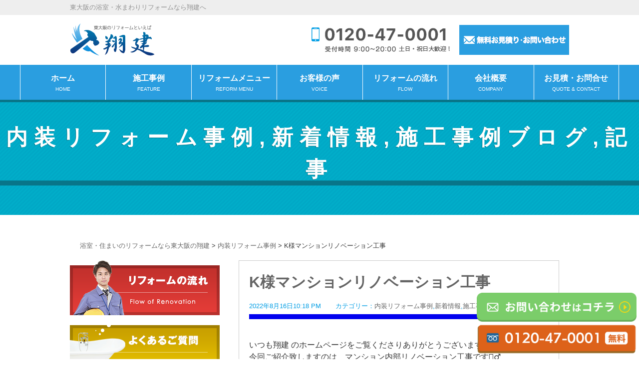

--- FILE ---
content_type: text/html; charset=UTF-8
request_url: https://syouken.jp/usual/3902/
body_size: 60762
content:
	<!DOCTYPE html>
<html lang="ja">
	<head>

		<!-- Google Tag Manager -->
		<script>(function(w,d,s,l,i){w[l]=w[l]||[];w[l].push({'gtm.start':
		new Date().getTime(),event:'gtm.js'});var f=d.getElementsByTagName(s)[0],
		j=d.createElement(s),dl=l!='dataLayer'?'&l='+l:'';j.async=true;j.src=
		'https://www.googletagmanager.com/gtm.js?id='+i+dl;f.parentNode.insertBefore(j,f);
		})(window,document,'script','dataLayer','GTM-KKZZVKJL');</script>
		<!-- End Google Tag Manager -->

		<!-- Global site tag (gtag.js) - Google Analytics -->
		<script async src="https://www.googletagmanager.com/gtag/js?id=UA-70386617-1"></script>
		<script>
		  window.dataLayer = window.dataLayer || [];
		  function gtag(){dataLayer.push(arguments);}
		  gtag('js', new Date());

		  gtag('config', 'UA-70386617-1');
		</script>
		<script type="module" src="https://widgets.revue.us/2.0/rw-widget-badge1.js"></script>
		<script type="module" src="https://widgets.revue.us/2.0/rw-widget-list.js"></script>
		
		<meta charset="UTF-8">
		<meta http-equiv="X-UA-Compatible" content="IE=edge">
		<meta charset="浴室・住まいのリフォームなら東大阪の翔建" />
		<meta name="viewport" content="width=device-width,initial-scale=1.0,maximum-scale=1.0,user-scalable=no" />
		<script type="text/javascript" src="https://syouken.jp/wp-content/themes/miraitemp/js/respond.min.js"></script> 

		
		<link rel="stylesheet" href="https://syouken.jp/wp-content/themes/miraitemp/css/default.css">
		<link rel="stylesheet" href="https://syouken.jp/wp-content/themes/miraitemp/css/style.css">
		<link rel="stylesheet" href="https://syouken.jp/wp-content/themes/miraitemp/css/common.css">
		<link rel="stylesheet" href="https://syouken.jp/wp-content/themes/miraitemp/css/jquery.fs.boxer.css">
		
		<script src="//ajax.googleapis.com/ajax/libs/jquery/1.8.3/jquery.min.js"></script>
		<script type="text/javascript" src="https://syouken.jp/wp-content/themes/miraitemp/js/jquery.fs.boxer.min.js"></script>
	    <script type="text/javascript" src="https://syouken.jp/wp-content/themes/miraitemp/js/smartRollover.js"></script>
	   	<script type="text/javascript" src="https://cdnjs.cloudflare.com/ajax/libs/jquery/3.0.0-alpha1/jquery.min.js"></script>
		
		
		<!--sidrjs読み込み-->
	    <script src="https://syouken.jp/wp-content/themes/miraitemp/js/jquery.sidr.min.js"></script>
	    <!--sidrのcss／dark or light-->
		<link rel="stylesheet" href="https://syouken.jp/wp-content/themes/miraitemp/css/jquery.sidr.light.css">

		<!--OGP開始-->
	    <meta property="fb:admins" content="100007867112482
		" />
	    <meta property="og:locale" content="ja_JP">
	    <meta property="og:type" content="article">
	        
	    <meta property="og:description" content="">
<meta property="og:title" content="K様マンションリノベーション工事">
<meta property="og:url" content="https://syouken.jp/usual/3902/">
	    
	    <meta property="og:site_name" content="浴室・住まいのリフォームなら東大阪の翔建">

	    <meta property="og:image" content="https://syouken.jp/wp-content/uploads/2022/08/IMG_0086.jpg">

		<script>
			$(function() {
			    var topBtn = $('#page-top'); 
			    //スクロールしてトップ
			    topBtn.click(function () {
			        $('body,html').animate({
			            scrollTop: 0
			        }, 500);
			        return false;
			    });
			});
		</script>	


		<!--OGP完了-->

		
		<meta name="google-site-verification" content="voFO8WFIzfGY2mOctm4MM-HuK893s2dhCDb0TKbI12I" />

        <!-- Google tag (gtag.js) - Google Analytics -->
        <script async src="https://www.googletagmanager.com/gtag/js?id=G-VM3H75YD8M">
        </script>
        <script>
          window.dataLayer = window.dataLayer || [];
          function gtag(){dataLayer.push(arguments);}
          gtag('js', new Date());
          gtag('config', 'G-VM3H75YD8M');
        </script>

	    	<style>img:is([sizes="auto" i], [sizes^="auto," i]) { contain-intrinsic-size: 3000px 1500px }</style>
	
		<!-- All in One SEO 4.8.7 - aioseo.com -->
		<title>K様マンションリノベーション工事 - 浴室・住まいのリフォームなら東大阪の翔建</title>
	<meta name="description" content="いつも翔建 のホームページをご覧くださりありがとうございます😊今回ご紹介致しますのは マンショ" />
	<meta name="robots" content="max-image-preview:large" />
	<meta name="author" content="shoken_post"/>
	<link rel="canonical" href="https://syouken.jp/usual/3902/" />
	<meta name="generator" content="All in One SEO (AIOSEO) 4.8.7" />
		<meta property="og:locale" content="ja_JP" />
		<meta property="og:site_name" content="浴室・住まいのリフォームなら東大阪の翔建 - 信頼・安心の低価格！浴室リフォームなら東大阪の翔建へ" />
		<meta property="og:type" content="article" />
		<meta property="og:title" content="K様マンションリノベーション工事 - 浴室・住まいのリフォームなら東大阪の翔建" />
		<meta property="og:description" content="いつも翔建 のホームページをご覧くださりありがとうございます😊今回ご紹介致しますのは マンショ" />
		<meta property="og:url" content="https://syouken.jp/usual/3902/" />
		<meta property="article:published_time" content="2022-08-16T13:18:17+00:00" />
		<meta property="article:modified_time" content="2022-08-16T13:19:59+00:00" />
		<meta name="twitter:card" content="summary_large_image" />
		<meta name="twitter:title" content="K様マンションリノベーション工事 - 浴室・住まいのリフォームなら東大阪の翔建" />
		<meta name="twitter:description" content="いつも翔建 のホームページをご覧くださりありがとうございます😊今回ご紹介致しますのは マンショ" />
		<script type="application/ld+json" class="aioseo-schema">
			{"@context":"https:\/\/schema.org","@graph":[{"@type":"BlogPosting","@id":"https:\/\/syouken.jp\/usual\/3902\/#blogposting","name":"K\u69d8\u30de\u30f3\u30b7\u30e7\u30f3\u30ea\u30ce\u30d9\u30fc\u30b7\u30e7\u30f3\u5de5\u4e8b - \u6d74\u5ba4\u30fb\u4f4f\u307e\u3044\u306e\u30ea\u30d5\u30a9\u30fc\u30e0\u306a\u3089\u6771\u5927\u962a\u306e\u7fd4\u5efa","headline":"K\u69d8\u30de\u30f3\u30b7\u30e7\u30f3\u30ea\u30ce\u30d9\u30fc\u30b7\u30e7\u30f3\u5de5\u4e8b","author":{"@id":"https:\/\/syouken.jp\/author\/shoken_post\/#author"},"publisher":{"@id":"https:\/\/syouken.jp\/#organization"},"image":{"@type":"ImageObject","url":"https:\/\/syouken.jp\/wp-content\/uploads\/2022\/08\/IMG_0086.jpg","width":480,"height":640},"datePublished":"2022-08-16T22:18:17+09:00","dateModified":"2022-08-16T22:19:59+09:00","inLanguage":"ja","mainEntityOfPage":{"@id":"https:\/\/syouken.jp\/usual\/3902\/#webpage"},"isPartOf":{"@id":"https:\/\/syouken.jp\/usual\/3902\/#webpage"},"articleSection":"\u5185\u88c5\u30ea\u30d5\u30a9\u30fc\u30e0\u4e8b\u4f8b, \u65b0\u7740\u60c5\u5831, \u65bd\u5de5\u4e8b\u4f8b\u30d6\u30ed\u30b0, \u8a18\u4e8b"},{"@type":"BreadcrumbList","@id":"https:\/\/syouken.jp\/usual\/3902\/#breadcrumblist","itemListElement":[{"@type":"ListItem","@id":"https:\/\/syouken.jp#listItem","position":1,"name":"Home","item":"https:\/\/syouken.jp","nextItem":{"@type":"ListItem","@id":"https:\/\/syouken.jp\/category\/usual\/#listItem","name":"\u8a18\u4e8b"}},{"@type":"ListItem","@id":"https:\/\/syouken.jp\/category\/usual\/#listItem","position":2,"name":"\u8a18\u4e8b","item":"https:\/\/syouken.jp\/category\/usual\/","nextItem":{"@type":"ListItem","@id":"https:\/\/syouken.jp\/usual\/3902\/#listItem","name":"K\u69d8\u30de\u30f3\u30b7\u30e7\u30f3\u30ea\u30ce\u30d9\u30fc\u30b7\u30e7\u30f3\u5de5\u4e8b"},"previousItem":{"@type":"ListItem","@id":"https:\/\/syouken.jp#listItem","name":"Home"}},{"@type":"ListItem","@id":"https:\/\/syouken.jp\/usual\/3902\/#listItem","position":3,"name":"K\u69d8\u30de\u30f3\u30b7\u30e7\u30f3\u30ea\u30ce\u30d9\u30fc\u30b7\u30e7\u30f3\u5de5\u4e8b","previousItem":{"@type":"ListItem","@id":"https:\/\/syouken.jp\/category\/usual\/#listItem","name":"\u8a18\u4e8b"}}]},{"@type":"Organization","@id":"https:\/\/syouken.jp\/#organization","name":"\u6d74\u5ba4\u30fb\u4f4f\u307e\u3044\u306e\u30ea\u30d5\u30a9\u30fc\u30e0\u306a\u3089\u6771\u5927\u962a\u306e\u7fd4\u5efa","description":"\u4fe1\u983c\u30fb\u5b89\u5fc3\u306e\u4f4e\u4fa1\u683c\uff01\u6d74\u5ba4\u30ea\u30d5\u30a9\u30fc\u30e0\u306a\u3089\u6771\u5927\u962a\u306e\u7fd4\u5efa\u3078","url":"https:\/\/syouken.jp\/"},{"@type":"Person","@id":"https:\/\/syouken.jp\/author\/shoken_post\/#author","url":"https:\/\/syouken.jp\/author\/shoken_post\/","name":"shoken_post","image":{"@type":"ImageObject","@id":"https:\/\/syouken.jp\/usual\/3902\/#authorImage","url":"https:\/\/secure.gravatar.com\/avatar\/c8d1beab86df6a70fdfef1c64d0fcdac2e2a5ad90447557ac3382a37c4ca7998?s=96&d=mm&r=g","width":96,"height":96,"caption":"shoken_post"}},{"@type":"WebPage","@id":"https:\/\/syouken.jp\/usual\/3902\/#webpage","url":"https:\/\/syouken.jp\/usual\/3902\/","name":"K\u69d8\u30de\u30f3\u30b7\u30e7\u30f3\u30ea\u30ce\u30d9\u30fc\u30b7\u30e7\u30f3\u5de5\u4e8b - \u6d74\u5ba4\u30fb\u4f4f\u307e\u3044\u306e\u30ea\u30d5\u30a9\u30fc\u30e0\u306a\u3089\u6771\u5927\u962a\u306e\u7fd4\u5efa","description":"\u3044\u3064\u3082\u7fd4\u5efa \u306e\u30db\u30fc\u30e0\u30da\u30fc\u30b8\u3092\u3054\u89a7\u304f\u3060\u3055\u308a\u3042\u308a\u304c\u3068\u3046\u3054\u3056\u3044\u307e\u3059\ud83d\ude0a\u4eca\u56de\u3054\u7d39\u4ecb\u81f4\u3057\u307e\u3059\u306e\u306f \u30de\u30f3\u30b7\u30e7","inLanguage":"ja","isPartOf":{"@id":"https:\/\/syouken.jp\/#website"},"breadcrumb":{"@id":"https:\/\/syouken.jp\/usual\/3902\/#breadcrumblist"},"author":{"@id":"https:\/\/syouken.jp\/author\/shoken_post\/#author"},"creator":{"@id":"https:\/\/syouken.jp\/author\/shoken_post\/#author"},"image":{"@type":"ImageObject","url":"https:\/\/syouken.jp\/wp-content\/uploads\/2022\/08\/IMG_0086.jpg","@id":"https:\/\/syouken.jp\/usual\/3902\/#mainImage","width":480,"height":640},"primaryImageOfPage":{"@id":"https:\/\/syouken.jp\/usual\/3902\/#mainImage"},"datePublished":"2022-08-16T22:18:17+09:00","dateModified":"2022-08-16T22:19:59+09:00"},{"@type":"WebSite","@id":"https:\/\/syouken.jp\/#website","url":"https:\/\/syouken.jp\/","name":"\u6d74\u5ba4\u30fb\u4f4f\u307e\u3044\u306e\u30ea\u30d5\u30a9\u30fc\u30e0\u306a\u3089\u6771\u5927\u962a\u306e\u7fd4\u5efa","description":"\u4fe1\u983c\u30fb\u5b89\u5fc3\u306e\u4f4e\u4fa1\u683c\uff01\u6d74\u5ba4\u30ea\u30d5\u30a9\u30fc\u30e0\u306a\u3089\u6771\u5927\u962a\u306e\u7fd4\u5efa\u3078","inLanguage":"ja","publisher":{"@id":"https:\/\/syouken.jp\/#organization"}}]}
		</script>
		<!-- All in One SEO -->

<script type="text/javascript" id="wpp-js" src="https://syouken.jp/wp-content/plugins/wordpress-popular-posts/assets/js/wpp.min.js?ver=7.3.3" data-sampling="0" data-sampling-rate="100" data-api-url="https://syouken.jp/wp-json/wordpress-popular-posts" data-post-id="3902" data-token="8fc8ccd7f1" data-lang="0" data-debug="0"></script>
<script type="text/javascript">
/* <![CDATA[ */
window._wpemojiSettings = {"baseUrl":"https:\/\/s.w.org\/images\/core\/emoji\/16.0.1\/72x72\/","ext":".png","svgUrl":"https:\/\/s.w.org\/images\/core\/emoji\/16.0.1\/svg\/","svgExt":".svg","source":{"concatemoji":"https:\/\/syouken.jp\/wp-includes\/js\/wp-emoji-release.min.js?ver=6.8.2"}};
/*! This file is auto-generated */
!function(s,n){var o,i,e;function c(e){try{var t={supportTests:e,timestamp:(new Date).valueOf()};sessionStorage.setItem(o,JSON.stringify(t))}catch(e){}}function p(e,t,n){e.clearRect(0,0,e.canvas.width,e.canvas.height),e.fillText(t,0,0);var t=new Uint32Array(e.getImageData(0,0,e.canvas.width,e.canvas.height).data),a=(e.clearRect(0,0,e.canvas.width,e.canvas.height),e.fillText(n,0,0),new Uint32Array(e.getImageData(0,0,e.canvas.width,e.canvas.height).data));return t.every(function(e,t){return e===a[t]})}function u(e,t){e.clearRect(0,0,e.canvas.width,e.canvas.height),e.fillText(t,0,0);for(var n=e.getImageData(16,16,1,1),a=0;a<n.data.length;a++)if(0!==n.data[a])return!1;return!0}function f(e,t,n,a){switch(t){case"flag":return n(e,"\ud83c\udff3\ufe0f\u200d\u26a7\ufe0f","\ud83c\udff3\ufe0f\u200b\u26a7\ufe0f")?!1:!n(e,"\ud83c\udde8\ud83c\uddf6","\ud83c\udde8\u200b\ud83c\uddf6")&&!n(e,"\ud83c\udff4\udb40\udc67\udb40\udc62\udb40\udc65\udb40\udc6e\udb40\udc67\udb40\udc7f","\ud83c\udff4\u200b\udb40\udc67\u200b\udb40\udc62\u200b\udb40\udc65\u200b\udb40\udc6e\u200b\udb40\udc67\u200b\udb40\udc7f");case"emoji":return!a(e,"\ud83e\udedf")}return!1}function g(e,t,n,a){var r="undefined"!=typeof WorkerGlobalScope&&self instanceof WorkerGlobalScope?new OffscreenCanvas(300,150):s.createElement("canvas"),o=r.getContext("2d",{willReadFrequently:!0}),i=(o.textBaseline="top",o.font="600 32px Arial",{});return e.forEach(function(e){i[e]=t(o,e,n,a)}),i}function t(e){var t=s.createElement("script");t.src=e,t.defer=!0,s.head.appendChild(t)}"undefined"!=typeof Promise&&(o="wpEmojiSettingsSupports",i=["flag","emoji"],n.supports={everything:!0,everythingExceptFlag:!0},e=new Promise(function(e){s.addEventListener("DOMContentLoaded",e,{once:!0})}),new Promise(function(t){var n=function(){try{var e=JSON.parse(sessionStorage.getItem(o));if("object"==typeof e&&"number"==typeof e.timestamp&&(new Date).valueOf()<e.timestamp+604800&&"object"==typeof e.supportTests)return e.supportTests}catch(e){}return null}();if(!n){if("undefined"!=typeof Worker&&"undefined"!=typeof OffscreenCanvas&&"undefined"!=typeof URL&&URL.createObjectURL&&"undefined"!=typeof Blob)try{var e="postMessage("+g.toString()+"("+[JSON.stringify(i),f.toString(),p.toString(),u.toString()].join(",")+"));",a=new Blob([e],{type:"text/javascript"}),r=new Worker(URL.createObjectURL(a),{name:"wpTestEmojiSupports"});return void(r.onmessage=function(e){c(n=e.data),r.terminate(),t(n)})}catch(e){}c(n=g(i,f,p,u))}t(n)}).then(function(e){for(var t in e)n.supports[t]=e[t],n.supports.everything=n.supports.everything&&n.supports[t],"flag"!==t&&(n.supports.everythingExceptFlag=n.supports.everythingExceptFlag&&n.supports[t]);n.supports.everythingExceptFlag=n.supports.everythingExceptFlag&&!n.supports.flag,n.DOMReady=!1,n.readyCallback=function(){n.DOMReady=!0}}).then(function(){return e}).then(function(){var e;n.supports.everything||(n.readyCallback(),(e=n.source||{}).concatemoji?t(e.concatemoji):e.wpemoji&&e.twemoji&&(t(e.twemoji),t(e.wpemoji)))}))}((window,document),window._wpemojiSettings);
/* ]]> */
</script>
		
	<style id='wp-emoji-styles-inline-css' type='text/css'>

	img.wp-smiley, img.emoji {
		display: inline !important;
		border: none !important;
		box-shadow: none !important;
		height: 1em !important;
		width: 1em !important;
		margin: 0 0.07em !important;
		vertical-align: -0.1em !important;
		background: none !important;
		padding: 0 !important;
	}
</style>
<link rel='stylesheet' id='wp-block-library-css' href='https://syouken.jp/wp-includes/css/dist/block-library/style.min.css?ver=6.8.2' type='text/css' media='all' />
<style id='classic-theme-styles-inline-css' type='text/css'>
/*! This file is auto-generated */
.wp-block-button__link{color:#fff;background-color:#32373c;border-radius:9999px;box-shadow:none;text-decoration:none;padding:calc(.667em + 2px) calc(1.333em + 2px);font-size:1.125em}.wp-block-file__button{background:#32373c;color:#fff;text-decoration:none}
</style>
<style id='global-styles-inline-css' type='text/css'>
:root{--wp--preset--aspect-ratio--square: 1;--wp--preset--aspect-ratio--4-3: 4/3;--wp--preset--aspect-ratio--3-4: 3/4;--wp--preset--aspect-ratio--3-2: 3/2;--wp--preset--aspect-ratio--2-3: 2/3;--wp--preset--aspect-ratio--16-9: 16/9;--wp--preset--aspect-ratio--9-16: 9/16;--wp--preset--color--black: #000000;--wp--preset--color--cyan-bluish-gray: #abb8c3;--wp--preset--color--white: #ffffff;--wp--preset--color--pale-pink: #f78da7;--wp--preset--color--vivid-red: #cf2e2e;--wp--preset--color--luminous-vivid-orange: #ff6900;--wp--preset--color--luminous-vivid-amber: #fcb900;--wp--preset--color--light-green-cyan: #7bdcb5;--wp--preset--color--vivid-green-cyan: #00d084;--wp--preset--color--pale-cyan-blue: #8ed1fc;--wp--preset--color--vivid-cyan-blue: #0693e3;--wp--preset--color--vivid-purple: #9b51e0;--wp--preset--gradient--vivid-cyan-blue-to-vivid-purple: linear-gradient(135deg,rgba(6,147,227,1) 0%,rgb(155,81,224) 100%);--wp--preset--gradient--light-green-cyan-to-vivid-green-cyan: linear-gradient(135deg,rgb(122,220,180) 0%,rgb(0,208,130) 100%);--wp--preset--gradient--luminous-vivid-amber-to-luminous-vivid-orange: linear-gradient(135deg,rgba(252,185,0,1) 0%,rgba(255,105,0,1) 100%);--wp--preset--gradient--luminous-vivid-orange-to-vivid-red: linear-gradient(135deg,rgba(255,105,0,1) 0%,rgb(207,46,46) 100%);--wp--preset--gradient--very-light-gray-to-cyan-bluish-gray: linear-gradient(135deg,rgb(238,238,238) 0%,rgb(169,184,195) 100%);--wp--preset--gradient--cool-to-warm-spectrum: linear-gradient(135deg,rgb(74,234,220) 0%,rgb(151,120,209) 20%,rgb(207,42,186) 40%,rgb(238,44,130) 60%,rgb(251,105,98) 80%,rgb(254,248,76) 100%);--wp--preset--gradient--blush-light-purple: linear-gradient(135deg,rgb(255,206,236) 0%,rgb(152,150,240) 100%);--wp--preset--gradient--blush-bordeaux: linear-gradient(135deg,rgb(254,205,165) 0%,rgb(254,45,45) 50%,rgb(107,0,62) 100%);--wp--preset--gradient--luminous-dusk: linear-gradient(135deg,rgb(255,203,112) 0%,rgb(199,81,192) 50%,rgb(65,88,208) 100%);--wp--preset--gradient--pale-ocean: linear-gradient(135deg,rgb(255,245,203) 0%,rgb(182,227,212) 50%,rgb(51,167,181) 100%);--wp--preset--gradient--electric-grass: linear-gradient(135deg,rgb(202,248,128) 0%,rgb(113,206,126) 100%);--wp--preset--gradient--midnight: linear-gradient(135deg,rgb(2,3,129) 0%,rgb(40,116,252) 100%);--wp--preset--font-size--small: 13px;--wp--preset--font-size--medium: 20px;--wp--preset--font-size--large: 36px;--wp--preset--font-size--x-large: 42px;--wp--preset--spacing--20: 0.44rem;--wp--preset--spacing--30: 0.67rem;--wp--preset--spacing--40: 1rem;--wp--preset--spacing--50: 1.5rem;--wp--preset--spacing--60: 2.25rem;--wp--preset--spacing--70: 3.38rem;--wp--preset--spacing--80: 5.06rem;--wp--preset--shadow--natural: 6px 6px 9px rgba(0, 0, 0, 0.2);--wp--preset--shadow--deep: 12px 12px 50px rgba(0, 0, 0, 0.4);--wp--preset--shadow--sharp: 6px 6px 0px rgba(0, 0, 0, 0.2);--wp--preset--shadow--outlined: 6px 6px 0px -3px rgba(255, 255, 255, 1), 6px 6px rgba(0, 0, 0, 1);--wp--preset--shadow--crisp: 6px 6px 0px rgba(0, 0, 0, 1);}:where(.is-layout-flex){gap: 0.5em;}:where(.is-layout-grid){gap: 0.5em;}body .is-layout-flex{display: flex;}.is-layout-flex{flex-wrap: wrap;align-items: center;}.is-layout-flex > :is(*, div){margin: 0;}body .is-layout-grid{display: grid;}.is-layout-grid > :is(*, div){margin: 0;}:where(.wp-block-columns.is-layout-flex){gap: 2em;}:where(.wp-block-columns.is-layout-grid){gap: 2em;}:where(.wp-block-post-template.is-layout-flex){gap: 1.25em;}:where(.wp-block-post-template.is-layout-grid){gap: 1.25em;}.has-black-color{color: var(--wp--preset--color--black) !important;}.has-cyan-bluish-gray-color{color: var(--wp--preset--color--cyan-bluish-gray) !important;}.has-white-color{color: var(--wp--preset--color--white) !important;}.has-pale-pink-color{color: var(--wp--preset--color--pale-pink) !important;}.has-vivid-red-color{color: var(--wp--preset--color--vivid-red) !important;}.has-luminous-vivid-orange-color{color: var(--wp--preset--color--luminous-vivid-orange) !important;}.has-luminous-vivid-amber-color{color: var(--wp--preset--color--luminous-vivid-amber) !important;}.has-light-green-cyan-color{color: var(--wp--preset--color--light-green-cyan) !important;}.has-vivid-green-cyan-color{color: var(--wp--preset--color--vivid-green-cyan) !important;}.has-pale-cyan-blue-color{color: var(--wp--preset--color--pale-cyan-blue) !important;}.has-vivid-cyan-blue-color{color: var(--wp--preset--color--vivid-cyan-blue) !important;}.has-vivid-purple-color{color: var(--wp--preset--color--vivid-purple) !important;}.has-black-background-color{background-color: var(--wp--preset--color--black) !important;}.has-cyan-bluish-gray-background-color{background-color: var(--wp--preset--color--cyan-bluish-gray) !important;}.has-white-background-color{background-color: var(--wp--preset--color--white) !important;}.has-pale-pink-background-color{background-color: var(--wp--preset--color--pale-pink) !important;}.has-vivid-red-background-color{background-color: var(--wp--preset--color--vivid-red) !important;}.has-luminous-vivid-orange-background-color{background-color: var(--wp--preset--color--luminous-vivid-orange) !important;}.has-luminous-vivid-amber-background-color{background-color: var(--wp--preset--color--luminous-vivid-amber) !important;}.has-light-green-cyan-background-color{background-color: var(--wp--preset--color--light-green-cyan) !important;}.has-vivid-green-cyan-background-color{background-color: var(--wp--preset--color--vivid-green-cyan) !important;}.has-pale-cyan-blue-background-color{background-color: var(--wp--preset--color--pale-cyan-blue) !important;}.has-vivid-cyan-blue-background-color{background-color: var(--wp--preset--color--vivid-cyan-blue) !important;}.has-vivid-purple-background-color{background-color: var(--wp--preset--color--vivid-purple) !important;}.has-black-border-color{border-color: var(--wp--preset--color--black) !important;}.has-cyan-bluish-gray-border-color{border-color: var(--wp--preset--color--cyan-bluish-gray) !important;}.has-white-border-color{border-color: var(--wp--preset--color--white) !important;}.has-pale-pink-border-color{border-color: var(--wp--preset--color--pale-pink) !important;}.has-vivid-red-border-color{border-color: var(--wp--preset--color--vivid-red) !important;}.has-luminous-vivid-orange-border-color{border-color: var(--wp--preset--color--luminous-vivid-orange) !important;}.has-luminous-vivid-amber-border-color{border-color: var(--wp--preset--color--luminous-vivid-amber) !important;}.has-light-green-cyan-border-color{border-color: var(--wp--preset--color--light-green-cyan) !important;}.has-vivid-green-cyan-border-color{border-color: var(--wp--preset--color--vivid-green-cyan) !important;}.has-pale-cyan-blue-border-color{border-color: var(--wp--preset--color--pale-cyan-blue) !important;}.has-vivid-cyan-blue-border-color{border-color: var(--wp--preset--color--vivid-cyan-blue) !important;}.has-vivid-purple-border-color{border-color: var(--wp--preset--color--vivid-purple) !important;}.has-vivid-cyan-blue-to-vivid-purple-gradient-background{background: var(--wp--preset--gradient--vivid-cyan-blue-to-vivid-purple) !important;}.has-light-green-cyan-to-vivid-green-cyan-gradient-background{background: var(--wp--preset--gradient--light-green-cyan-to-vivid-green-cyan) !important;}.has-luminous-vivid-amber-to-luminous-vivid-orange-gradient-background{background: var(--wp--preset--gradient--luminous-vivid-amber-to-luminous-vivid-orange) !important;}.has-luminous-vivid-orange-to-vivid-red-gradient-background{background: var(--wp--preset--gradient--luminous-vivid-orange-to-vivid-red) !important;}.has-very-light-gray-to-cyan-bluish-gray-gradient-background{background: var(--wp--preset--gradient--very-light-gray-to-cyan-bluish-gray) !important;}.has-cool-to-warm-spectrum-gradient-background{background: var(--wp--preset--gradient--cool-to-warm-spectrum) !important;}.has-blush-light-purple-gradient-background{background: var(--wp--preset--gradient--blush-light-purple) !important;}.has-blush-bordeaux-gradient-background{background: var(--wp--preset--gradient--blush-bordeaux) !important;}.has-luminous-dusk-gradient-background{background: var(--wp--preset--gradient--luminous-dusk) !important;}.has-pale-ocean-gradient-background{background: var(--wp--preset--gradient--pale-ocean) !important;}.has-electric-grass-gradient-background{background: var(--wp--preset--gradient--electric-grass) !important;}.has-midnight-gradient-background{background: var(--wp--preset--gradient--midnight) !important;}.has-small-font-size{font-size: var(--wp--preset--font-size--small) !important;}.has-medium-font-size{font-size: var(--wp--preset--font-size--medium) !important;}.has-large-font-size{font-size: var(--wp--preset--font-size--large) !important;}.has-x-large-font-size{font-size: var(--wp--preset--font-size--x-large) !important;}
:where(.wp-block-post-template.is-layout-flex){gap: 1.25em;}:where(.wp-block-post-template.is-layout-grid){gap: 1.25em;}
:where(.wp-block-columns.is-layout-flex){gap: 2em;}:where(.wp-block-columns.is-layout-grid){gap: 2em;}
:root :where(.wp-block-pullquote){font-size: 1.5em;line-height: 1.6;}
</style>
<link rel='stylesheet' id='contact-form-7-css' href='https://syouken.jp/wp-content/plugins/contact-form-7/includes/css/styles.css?ver=6.1.1' type='text/css' media='all' />
<link rel='stylesheet' id='wordpress-popular-posts-css-css' href='https://syouken.jp/wp-content/plugins/wordpress-popular-posts/assets/css/wpp.css?ver=7.3.3' type='text/css' media='all' />
<link rel='stylesheet' id='tablepress-default-css' href='https://syouken.jp/wp-content/plugins/tablepress/css/build/default.css?ver=3.2.1' type='text/css' media='all' />
<link rel='stylesheet' id='wp-paginate-css' href='https://syouken.jp/wp-content/plugins/wp-paginate/css/wp-paginate.css?ver=2.2.4' type='text/css' media='screen' />
<script type="text/javascript" src="https://syouken.jp/wp-includes/js/jquery/jquery.min.js?ver=3.7.1" id="jquery-core-js"></script>
<script type="text/javascript" src="https://syouken.jp/wp-includes/js/jquery/jquery-migrate.min.js?ver=3.4.1" id="jquery-migrate-js"></script>
<script type="text/javascript" src="https://syouken.jp/wp-content/themes/miraitemp/js/wideslider.js?ver=6.8.2" id="wideslider-js"></script>
<link rel="https://api.w.org/" href="https://syouken.jp/wp-json/" /><link rel="alternate" title="JSON" type="application/json" href="https://syouken.jp/wp-json/wp/v2/posts/3902" /><link rel="alternate" title="oEmbed (JSON)" type="application/json+oembed" href="https://syouken.jp/wp-json/oembed/1.0/embed?url=https%3A%2F%2Fsyouken.jp%2Fusual%2F3902%2F" />
<link rel="alternate" title="oEmbed (XML)" type="text/xml+oembed" href="https://syouken.jp/wp-json/oembed/1.0/embed?url=https%3A%2F%2Fsyouken.jp%2Fusual%2F3902%2F&#038;format=xml" />
<script type="text/javascript">
	window._wp_rp_static_base_url = 'https://wprp.sovrn.com/static/';
	window._wp_rp_wp_ajax_url = "https://syouken.jp/wp-admin/admin-ajax.php";
	window._wp_rp_plugin_version = '3.6.4';
	window._wp_rp_post_id = '3902';
	window._wp_rp_num_rel_posts = '6';
	window._wp_rp_thumbnails = true;
	window._wp_rp_post_title = 'K%E6%A7%98%E3%83%9E%E3%83%B3%E3%82%B7%E3%83%A7%E3%83%B3%E3%83%AA%E3%83%8E%E3%83%99%E3%83%BC%E3%82%B7%E3%83%A7%E3%83%B3%E5%B7%A5%E4%BA%8B';
	window._wp_rp_post_tags = ['%E6%96%BD%E5%B7%A5%E4%BA%8B%E4%BE%8B%E3%83%96%E3%83%AD%E3%82%B0', '%E5%86%85%E8%A3%85%E3%83%AA%E3%83%95%E3%82%A9%E3%83%BC%E3%83%A0%E4%BA%8B%E4%BE%8B', '%E8%A8%98%E4%BA%8B', '%E6%96%B0%E7%9D%80%E6%83%85%E5%A0%B1', 'aa'];
	window._wp_rp_promoted_content = true;
</script>
<link rel="stylesheet" href="https://syouken.jp/wp-content/plugins/wordpress-23-related-posts-plugin/static/themes/modern.css?version=3.6.4" />
            <style id="wpp-loading-animation-styles">@-webkit-keyframes bgslide{from{background-position-x:0}to{background-position-x:-200%}}@keyframes bgslide{from{background-position-x:0}to{background-position-x:-200%}}.wpp-widget-block-placeholder,.wpp-shortcode-placeholder{margin:0 auto;width:60px;height:3px;background:#dd3737;background:linear-gradient(90deg,#dd3737 0%,#571313 10%,#dd3737 100%);background-size:200% auto;border-radius:3px;-webkit-animation:bgslide 1s infinite linear;animation:bgslide 1s infinite linear}</style>
            		<meta name="google-site-verification" content="UgUf5UbfwyQ0m-7g8puvmU63JVAEi13iLPdnnyE85GQ" />
	</head>

	<!-- Google Tag Manager (noscript) -->
	<noscript><iframe src="https://www.googletagmanager.com/ns.html?id=GTM-KKZZVKJL"
	height="0" width="0" style="display:none;visibility:hidden"></iframe></noscript>
	<!-- End Google Tag Manager (noscript) -->
	
	<body id="Pageid_inpage">

			<header id="Header">
			<div id="Header_pc">
				<div class="Header_summary">
				<p>東大阪の浴室・水まわりリフォームなら翔建へ</p>
				</div>
				<div id="Top">
					<h1>
						<a href="/">
							<img src="https://syouken.jp/wp-content/themes/miraitemp/img/logo.png" alt="浴室・住まいのリフォームなら東大阪の翔建">
						</a>
					</h1>
					<div id="Contact">
						<ul>
							<li class="bottom"><a href="tel:0120-47-0001"><span class="number"><img src="https://syouken.jp/wp-content/themes/miraitemp/img/head_tel03.png" alt="0120-47-0001"></span></a><a href="/contact/"><img src="https://syouken.jp/wp-content/themes/miraitemp/img/head_btn02.png" alt="お問い合わせ"></a></li>
						</ul>
					</div>
				</div>
				
				<div id="Header_nav" class="over_alpha">
					<nav class="menu-header_nav-container">
						<ul>
							<li>
								<a href="/">
									<span class="ja">ホーム</span>
									<span class="en">Home</span>
								</a>
							</li>
							<li>
								<a href="/category/caseblog/">
									<span class="ja">施工事例</span>
									<span class="en">Feature</span>
								</a>
							</li>
							<li class="dropdown">
								<a href="/category/example/">
									<span class="ja">リフォームメニュー</span>
									<span class="en">Reform Menu</span>
								</a>
								<ul class="dropdown-content">
									<li><a href="/example/1878/">浴室リフォーム</a></li>
									<li><a href="/example/1948/">キッチンリフォーム</a></li>
									<li><a href="/example/2725/">給湯器リフォーム</a></li>
								</ul>
							</li>
							<li>
								<a href="/category/voice/">
									<span class="ja">お客様の声</span>
									<span class="en">Voice</span>
								</a>
							</li>
							<li>
								<a href="/flow/">
									<span class="ja">リフォームの流れ</span>
									<span class="en">Flow</span>
								</a>
							</li>
							<li>
								<a href="/company/">
									<span class="ja">会社概要</span>
									<span class="en">Company</span>
								</a>
							</li>
							<li>
								<a href="/contact/">
									<span class="ja">お見積・お問合せ</span>
									<span class="en">Quote & Contact</span>
								</a>
							</li>
						</ul>
					</nav>
				</div>
			</div>
			
			<div id="Header_sm">
				<h1>
					<a href="/">
						<img src="https://syouken.jp/wp-content/themes/miraitemp/img/logo.png" alt="浴室・住まいのリフォームなら東大阪の翔建">
					</a>
				</h1>
			</div>

			<a class="right-menu" href="#right-menu">
				<img src="https://syouken.jp/wp-content/themes/miraitemp/img/header_menu.png" alt="MENU" >
			</a>
			<div id="sidr-right">
			<!-- Your content -->
				<ul>
					<li class="right-menu" style="float: left; width: 100%; padding: 0;"><a href="#right-menu">[✕]閉じる</a></li>
				</ul>
				<div class="menu-header_nav-container"><ul id="menu-header_nav" class="menu"><li id="menu-item-18" class="menu-item menu-item-type-post_type menu-item-object-page menu-item-18"><a href="https://syouken.jp/sample-page/">ホーム</a></li>
<li id="menu-item-4148" class="menu-item menu-item-type-custom menu-item-object-custom menu-item-4148"><a href="https://syouken.jp/example/1878/">浴室リフォーム</a></li>
<li id="menu-item-4149" class="menu-item menu-item-type-custom menu-item-object-custom menu-item-4149"><a href="https://syouken.jp/example/1948/">キッチンリフォーム</a></li>
<li id="menu-item-1297" class="menu-item menu-item-type-taxonomy menu-item-object-category current-post-ancestor current-menu-parent current-post-parent menu-item-1297"><a href="https://syouken.jp/category/caseblog/">施工事例</a></li>
<li id="menu-item-1220" class="menu-item menu-item-type-taxonomy menu-item-object-category menu-item-1220"><a href="https://syouken.jp/category/voice/">お客様の声</a></li>
<li id="menu-item-2616" class="menu-item menu-item-type-post_type menu-item-object-page menu-item-2616"><a href="https://syouken.jp/flow/">リフォームの流れ</a></li>
<li id="menu-item-16" class="menu-item menu-item-type-post_type menu-item-object-page menu-item-16"><a href="https://syouken.jp/company/">会社概要</a></li>
<li id="menu-item-1221" class="menu-item menu-item-type-post_type menu-item-object-page menu-item-1221"><a href="https://syouken.jp/contact/">お見積り・お問い合わせ</a></li>
</ul></div>				<ul>
					<li><a href="/contact">お問い合わせ</a></li>
				</ul>
			</div>
			   
			<script>
			$(document).ready(function() {
			    $('.right-menu').sidr({
			      name: 'sidr-right',
			      side: 'right'
			    });
			});
			</script>
		</header>
			
		<div id="Page_main">
			<p class="title">
				<a href="https://syouken.jp/category/interior/" rel="category tag">内装リフォーム事例</a>,<a href="https://syouken.jp/category/information/" rel="category tag">新着情報</a>,<a href="https://syouken.jp/category/caseblog/" rel="category tag">施工事例ブログ</a>,<a href="https://syouken.jp/category/usual/" rel="category tag">記事</a>			</p>
		</div>
		
		<div id="Content">
			<div class="breadcrumbs">
			    <!-- Breadcrumb NavXT 7.4.1 -->
<span property="itemListElement" typeof="ListItem"><a property="item" typeof="WebPage" title="浴室・住まいのリフォームなら東大阪の翔建へ移動する" href="https://syouken.jp" class="home" ><span property="name">浴室・住まいのリフォームなら東大阪の翔建</span></a><meta property="position" content="1"></span> &gt; <span property="itemListElement" typeof="ListItem"><a property="item" typeof="WebPage" title="Go to the 内装リフォーム事例 カテゴリー archives." href="https://syouken.jp/category/interior/" class="taxonomy category" ><span property="name">内装リフォーム事例</span></a><meta property="position" content="2"></span> &gt; <span property="itemListElement" typeof="ListItem"><span property="name" class="post post-post current-item">K様マンションリノベーション工事</span><meta property="url" content="https://syouken.jp/usual/3902/"><meta property="position" content="3"></span>			</div>

			<div id="Main">
					<div id="Single_post">
							
													
														
							
														
							<div class="post">
								<p class="tag_list">
																	</p>
								<h3><a href="https://syouken.jp/usual/3902/">K様マンションリノベーション工事</a></h3>
								<p class="postinfo">
									<span class="date">2022年8月16日10:18 PM</span>
									<span class="catg">カテゴリー：<a href="https://syouken.jp/category/interior/" rel="category tag">内装リフォーム事例</a>,<a href="https://syouken.jp/category/information/" rel="category tag">新着情報</a>,<a href="https://syouken.jp/category/caseblog/" rel="category tag">施工事例ブログ</a>,<a href="https://syouken.jp/category/usual/" rel="category tag">記事</a></span>
								</p>
								<div class="post_box">
									<p>いつも翔建 のホームページをご覧くださりありがとうございます&#x1f60a;</p>
<p>今回ご紹介致しますのは　マンション内部リノベーション工事です&#x1f477;‍♂️</p>
<p>工事工程をご覧ください&#x1f477;‍♂️</p>
<p><a href="https://syouken.jp/wp-content/uploads/2022/08/IMG_0062.jpg"><img fetchpriority="high" decoding="async" class="alignnone size-full wp-image-3921" src="https://syouken.jp/wp-content/uploads/2022/08/IMG_0062.jpg" alt="IMG_0062" width="480" height="640" srcset="https://syouken.jp/wp-content/uploads/2022/08/IMG_0062.jpg 480w, https://syouken.jp/wp-content/uploads/2022/08/IMG_0062-225x300.jpg 225w" sizes="(max-width: 480px) 100vw, 480px" /></a></p>
<p><a href="https://syouken.jp/wp-content/uploads/2022/08/IMG_0066.jpg"><img decoding="async" class="alignnone size-full wp-image-3925" src="https://syouken.jp/wp-content/uploads/2022/08/IMG_0066.jpg" alt="IMG_0066" width="480" height="640" srcset="https://syouken.jp/wp-content/uploads/2022/08/IMG_0066.jpg 480w, https://syouken.jp/wp-content/uploads/2022/08/IMG_0066-225x300.jpg 225w" sizes="(max-width: 480px) 100vw, 480px" /></a></p>
<p><a href="https://syouken.jp/wp-content/uploads/2022/08/IMG_0064.jpg"><img decoding="async" class="alignnone size-full wp-image-3922" src="https://syouken.jp/wp-content/uploads/2022/08/IMG_0064.jpg" alt="IMG_0064" width="480" height="640" srcset="https://syouken.jp/wp-content/uploads/2022/08/IMG_0064.jpg 480w, https://syouken.jp/wp-content/uploads/2022/08/IMG_0064-225x300.jpg 225w" sizes="(max-width: 480px) 100vw, 480px" /></a></p>
<p><a href="https://syouken.jp/wp-content/uploads/2022/08/IMG_0065.jpg"><img loading="lazy" decoding="async" class="alignnone size-full wp-image-3924" src="https://syouken.jp/wp-content/uploads/2022/08/IMG_0065.jpg" alt="IMG_0065" width="480" height="640" srcset="https://syouken.jp/wp-content/uploads/2022/08/IMG_0065.jpg 480w, https://syouken.jp/wp-content/uploads/2022/08/IMG_0065-225x300.jpg 225w" sizes="auto, (max-width: 480px) 100vw, 480px" /></a><a href="https://syouken.jp/wp-content/uploads/2022/08/IMG_0089.jpg"><img loading="lazy" decoding="async" class="alignnone size-full wp-image-3945" src="https://syouken.jp/wp-content/uploads/2022/08/IMG_0089.jpg" alt="IMG_0089" width="640" height="640" srcset="https://syouken.jp/wp-content/uploads/2022/08/IMG_0089.jpg 640w, https://syouken.jp/wp-content/uploads/2022/08/IMG_0089-150x150.jpg 150w, https://syouken.jp/wp-content/uploads/2022/08/IMG_0089-300x300.jpg 300w, https://syouken.jp/wp-content/uploads/2022/08/IMG_0089-80x80.jpg 80w" sizes="auto, (max-width: 640px) 100vw, 640px" /></a></p>
<p><a href="https://syouken.jp/wp-content/uploads/2022/08/IMG_0090.jpg"><img loading="lazy" decoding="async" class="alignnone size-full wp-image-3947" src="https://syouken.jp/wp-content/uploads/2022/08/IMG_0090.jpg" alt="IMG_0090" width="640" height="482" srcset="https://syouken.jp/wp-content/uploads/2022/08/IMG_0090.jpg 640w, https://syouken.jp/wp-content/uploads/2022/08/IMG_0090-300x226.jpg 300w" sizes="auto, (max-width: 640px) 100vw, 640px" /></a></p>
<p><a href="https://syouken.jp/wp-content/uploads/2022/08/IMG_0068.jpg"><img loading="lazy" decoding="async" class="alignnone size-full wp-image-3927" src="https://syouken.jp/wp-content/uploads/2022/08/IMG_0068.jpg" alt="IMG_0068" width="480" height="640" srcset="https://syouken.jp/wp-content/uploads/2022/08/IMG_0068.jpg 480w, https://syouken.jp/wp-content/uploads/2022/08/IMG_0068-225x300.jpg 225w" sizes="auto, (max-width: 480px) 100vw, 480px" /></a><a href="https://syouken.jp/wp-content/uploads/2022/08/IMG_0073.jpg"><img loading="lazy" decoding="async" class="alignnone size-full wp-image-3932" src="https://syouken.jp/wp-content/uploads/2022/08/IMG_0073.jpg" alt="IMG_0073" width="480" height="640" srcset="https://syouken.jp/wp-content/uploads/2022/08/IMG_0073.jpg 480w, https://syouken.jp/wp-content/uploads/2022/08/IMG_0073-225x300.jpg 225w" sizes="auto, (max-width: 480px) 100vw, 480px" /></a><a href="https://syouken.jp/wp-content/uploads/2022/08/E79DE40D-F488-4F4F-86DD-18BF5B1B992F-e1660655247977.jpeg"><img loading="lazy" decoding="async" class="alignnone size-large wp-image-3917" src="https://syouken.jp/wp-content/uploads/2022/08/E79DE40D-F488-4F4F-86DD-18BF5B1B992F-e1660655247977-768x1024.jpeg" alt="E79DE40D-F488-4F4F-86DD-18BF5B1B992F" width="768" height="1024" srcset="https://syouken.jp/wp-content/uploads/2022/08/E79DE40D-F488-4F4F-86DD-18BF5B1B992F-e1660655247977-768x1024.jpeg 768w, https://syouken.jp/wp-content/uploads/2022/08/E79DE40D-F488-4F4F-86DD-18BF5B1B992F-e1660655247977-225x300.jpeg 225w" sizes="auto, (max-width: 768px) 100vw, 768px" /></a><a href="https://syouken.jp/wp-content/uploads/2022/08/IMG_0070.jpg"><img loading="lazy" decoding="async" class="alignnone size-full wp-image-3929" src="https://syouken.jp/wp-content/uploads/2022/08/IMG_0070.jpg" alt="IMG_0070" width="480" height="640" srcset="https://syouken.jp/wp-content/uploads/2022/08/IMG_0070.jpg 480w, https://syouken.jp/wp-content/uploads/2022/08/IMG_0070-225x300.jpg 225w" sizes="auto, (max-width: 480px) 100vw, 480px" /></a><a href="https://syouken.jp/wp-content/uploads/2022/08/IMG_0071.jpg"><img loading="lazy" decoding="async" class="alignnone size-full wp-image-3930" src="https://syouken.jp/wp-content/uploads/2022/08/IMG_0071.jpg" alt="IMG_0071" width="480" height="640" srcset="https://syouken.jp/wp-content/uploads/2022/08/IMG_0071.jpg 480w, https://syouken.jp/wp-content/uploads/2022/08/IMG_0071-225x300.jpg 225w" sizes="auto, (max-width: 480px) 100vw, 480px" /></a></p>
<p><a href="https://syouken.jp/wp-content/uploads/2022/08/39229AC3-1A0F-4D53-B519-5578E74B7140-e1660655425421.jpeg"><img loading="lazy" decoding="async" class="alignnone size-large wp-image-3914" src="https://syouken.jp/wp-content/uploads/2022/08/39229AC3-1A0F-4D53-B519-5578E74B7140-e1660655425421-768x1024.jpeg" alt="39229AC3-1A0F-4D53-B519-5578E74B7140" width="768" height="1024" srcset="https://syouken.jp/wp-content/uploads/2022/08/39229AC3-1A0F-4D53-B519-5578E74B7140-e1660655425421-768x1024.jpeg 768w, https://syouken.jp/wp-content/uploads/2022/08/39229AC3-1A0F-4D53-B519-5578E74B7140-e1660655425421-225x300.jpeg 225w" sizes="auto, (max-width: 768px) 100vw, 768px" /></a><a href="https://syouken.jp/wp-content/uploads/2022/08/IMG_0094.jpg"><img loading="lazy" decoding="async" class="alignnone size-full wp-image-3949" src="https://syouken.jp/wp-content/uploads/2022/08/IMG_0094.jpg" alt="IMG_0094" width="640" height="482" srcset="https://syouken.jp/wp-content/uploads/2022/08/IMG_0094.jpg 640w, https://syouken.jp/wp-content/uploads/2022/08/IMG_0094-300x226.jpg 300w" sizes="auto, (max-width: 640px) 100vw, 640px" /></a><a href="https://syouken.jp/wp-content/uploads/2022/08/IMG_0086.jpg"><img loading="lazy" decoding="async" class="alignnone size-full wp-image-3942" src="https://syouken.jp/wp-content/uploads/2022/08/IMG_0086.jpg" alt="IMG_0086" width="480" height="640" srcset="https://syouken.jp/wp-content/uploads/2022/08/IMG_0086.jpg 480w, https://syouken.jp/wp-content/uploads/2022/08/IMG_0086-225x300.jpg 225w" sizes="auto, (max-width: 480px) 100vw, 480px" /></a><a href="https://syouken.jp/wp-content/uploads/2022/08/IMG_0078.jpg"><img loading="lazy" decoding="async" class="alignnone size-full wp-image-3937" src="https://syouken.jp/wp-content/uploads/2022/08/IMG_0078.jpg" alt="IMG_0078" width="480" height="640" srcset="https://syouken.jp/wp-content/uploads/2022/08/IMG_0078.jpg 480w, https://syouken.jp/wp-content/uploads/2022/08/IMG_0078-225x300.jpg 225w" sizes="auto, (max-width: 480px) 100vw, 480px" /></a><a href="https://syouken.jp/wp-content/uploads/2022/08/IMG_0076.jpg"><img loading="lazy" decoding="async" class="alignnone size-full wp-image-3933" src="https://syouken.jp/wp-content/uploads/2022/08/IMG_0076.jpg" alt="IMG_0076" width="480" height="640" srcset="https://syouken.jp/wp-content/uploads/2022/08/IMG_0076.jpg 480w, https://syouken.jp/wp-content/uploads/2022/08/IMG_0076-225x300.jpg 225w" sizes="auto, (max-width: 480px) 100vw, 480px" /></a><a href="https://syouken.jp/wp-content/uploads/2022/08/IMG_0074.jpg"><img loading="lazy" decoding="async" class="alignnone size-full wp-image-3931" src="https://syouken.jp/wp-content/uploads/2022/08/IMG_0074.jpg" alt="IMG_0074" width="480" height="640" srcset="https://syouken.jp/wp-content/uploads/2022/08/IMG_0074.jpg 480w, https://syouken.jp/wp-content/uploads/2022/08/IMG_0074-225x300.jpg 225w" sizes="auto, (max-width: 480px) 100vw, 480px" /></a><a href="https://syouken.jp/wp-content/uploads/2022/08/IMG_0077.jpg"><img loading="lazy" decoding="async" class="alignnone size-full wp-image-3935" src="https://syouken.jp/wp-content/uploads/2022/08/IMG_0077.jpg" alt="IMG_0077" width="480" height="640" srcset="https://syouken.jp/wp-content/uploads/2022/08/IMG_0077.jpg 480w, https://syouken.jp/wp-content/uploads/2022/08/IMG_0077-225x300.jpg 225w" sizes="auto, (max-width: 480px) 100vw, 480px" /></a></p>
<p>最後までご覧くださりありがとうございます&#x1f60a;</p>
<p>翔建 ではリノベーション工事もお受けいたします&#x1f477;‍♂️</p>
<p>是非お問合せください。</p>
<p>&nbsp;</p>
<p>&nbsp;</p>
<p>&nbsp;</p>

<div class="wp_rp_wrap  wp_rp_modern" id="wp_rp_first"><div class="wp_rp_content"><h3 class="related_post_title">関連記事はこちら</h3><ul class="related_post wp_rp"><li data-position="0" data-poid="in-3662" data-post-type="none" ><a href="https://syouken.jp/roof-cases/3662/" class="wp_rp_thumbnail"><img loading="lazy" decoding="async" src="https://syouken.jp/wp-content/uploads/2022/01/20220126_043129349_iOS-80x80.jpg" alt="K様邸アルミテラス工事" width="80" height="80" /></a><a href="https://syouken.jp/roof-cases/3662/" class="wp_rp_title">K様邸アルミテラス工事</a></li><li data-position="1" data-poid="in-4367" data-post-type="none" ><a href="https://syouken.jp/mameblog/4367/" class="wp_rp_thumbnail"><img loading="lazy" decoding="async" src="http://syouken.jp/wp-content/uploads/2015/11/noimage11-80x80.png" alt="浴室リフォームにおける浴室の壁の選び方についてご紹介します！" width="80" height="80" /></a><a href="https://syouken.jp/mameblog/4367/" class="wp_rp_title">浴室リフォームにおける浴室の壁の選び方についてご紹介します！</a></li><li data-position="2" data-poid="in-2776" data-post-type="none" ><a href="https://syouken.jp/mameblog/2776/" class="wp_rp_thumbnail"><img loading="lazy" decoding="async" src="http://syouken.jp/wp-content/uploads/2015/11/noimage11-80x80.png" alt="浴室リフォーム業者が解説、黒ずみのメンテナンス方法" width="80" height="80" /></a><a href="https://syouken.jp/mameblog/2776/" class="wp_rp_title">浴室リフォーム業者が解説、黒ずみのメンテナンス方法</a></li><li data-position="3" data-poid="in-309" data-post-type="none" ><a href="https://syouken.jp/mameblog/309/" class="wp_rp_thumbnail"><img loading="lazy" decoding="async" src="http://syouken.jp/wp-content/uploads/2015/11/noimage11-80x80.png" alt="自然素材が注目される理由について" width="80" height="80" /></a><a href="https://syouken.jp/mameblog/309/" class="wp_rp_title">自然素材が注目される理由について</a></li><li data-position="4" data-poid="in-2147" data-post-type="none" ><a href="https://syouken.jp/mameblog/2147/" class="wp_rp_thumbnail"><img loading="lazy" decoding="async" src="http://syouken.jp/wp-content/uploads/2015/11/noimage11-80x80.png" alt="クッションフロア工事って何？" width="80" height="80" /></a><a href="https://syouken.jp/mameblog/2147/" class="wp_rp_title">クッションフロア工事って何？</a></li><li data-position="5" data-poid="in-329" data-post-type="none" ><a href="https://syouken.jp/mameblog/329/" class="wp_rp_thumbnail"><img loading="lazy" decoding="async" src="http://syouken.jp/wp-content/uploads/2015/11/noimage11-80x80.png" alt="防水工事の必要性について" width="80" height="80" /></a><a href="https://syouken.jp/mameblog/329/" class="wp_rp_title">防水工事の必要性について</a></li></ul></div></div>
								</div>

								<!-- SNSボタン -->
								<div id="Post_sharebox">
									<input type="submit" onclick="javascript:window.open('https://www.facebook.com/sharer/sharer.php?src=bm&u=https://syouken.jp/usual/3902/', '', 'menubar=no,toolbar=no,resizable=yes,scrollbars=yes,height=300,width=600');return false;" value="Facebookにシェア" id="submit" class="commoninput snsfb-btn">

									<input type="submit" onclick="javascript:window.open('https://twitter.com/intent/tweet?url=https://syouken.jp/usual/3902/&text=K様マンションリノベーション工事', '', 'menubar=no,toolbar=no,resizable=yes,scrollbars=yes,height=300,width=600');return false;" value="Twitterにツイート" id="submit" class="commoninput snstw-btn">
									
																	</div>							
								<!-- /SNSボタン -->	

								<!-- Facebookコメント -->
	                            <div class="facebook_comment">
	                                [fbcomments]	                            </div>
							</div>
							
							
														<p class="pagelink">
								<span class="oldpage">&laquo; <a href="https://syouken.jp/wall-cases/3898/" rel="prev">S様マンションポスト工事</a></span>
								<span class="newpage"><a href="https://syouken.jp/usual/3963/" rel="next">S様マンション外部サイディング工事</a> &raquo;</span>
							</p>
														
							
							
														
							
							
														
													<h2 class="top_area_tit"><img src="https://syouken.jp/wp-content/themes/miraitemp/img/top_area01.jpg"></h2>
<div class="area_box">
	<div class="area_img sm"></div>
	<div class="area_region">
		<div class="area_txt">
			<h3>大阪府エリア</h3>
			<p>大阪市都島区 大阪市福島区 大阪市此花区	大阪市西区 大阪市港区 大阪市大正区 大阪市天王寺区 大阪市浪速区 大阪市西淀川区 大阪市東淀川区 大阪市東成区 大阪市生野区 大阪市旭区 大阪市城東区 大阪市阿倍野区 大阪市住吉区 大阪市東住吉区 大阪市西成区 大阪市淀川区 大阪市鶴見区 大阪市住之江区 大阪市平野区 大阪市北区 大阪市中央区 堺市堺区 堺市中区 堺市東区 堺市西区 堺市南区 市北区 堺市美原区 岸和田市 豊中市 池田市 吹田市 泉大津市 高槻市 貝塚市 守口市 枚方市 茨木市 八尾市 泉佐野市 富田林市 	寝屋川市 河内長野市 松原市 大東市 和泉市 箕面市 柏原市 羽曳野市 門真市 摂津市 高石市 藤井寺市 東大阪市 泉南市 四條畷市 交野市 大阪狭山市 阪南市 三島郡島本町 豊能郡豊能町 豊能郡能勢町 泉北郡忠岡町 泉北郡忠岡町 泉南郡田尻町 泉南郡岬町 南河内郡太子町 南河内郡河南町 南河内郡千早赤阪村</p>
		</div>
		<div class="area_txt">
			<h3>兵庫県エリア</h3>
			<p>神戸市灘区 神戸市兵庫区 神戸市長田区 神戸市須磨区 神戸市垂水区 神戸市北区 神戸市中央区	神戸市西区 尼崎市 明石市 西宮市 芦屋市 伊丹市 加古川市 宝塚市 三木市 川西市 三田市 加西市 篠山市 丹波市 淡路市</p>
		</div>
		<div class="area_txt">
			<h3>京都府エリア</h3>
			<p>京都市北区 京都市上京区 京都市左京区 京都市中京区 京都市東山区 京都市下京区 京都市南区 京都市右京区 京都市伏見区 京都市伏見区 京都市山科区 京都市西京区 福知山市 宇治市 亀岡市 城陽市 向日市 長岡京市 八幡市 京田辺市	 南丹市 木津川市</p>
		</div>
		<div class="area_txt">
			<h3>奈良県エリア</h3>
			<p>奈良市 大和高田市 大和郡山市 天理市 橿原市 桜井市 五條市 御所市 生駒市 香芝市 葛城市 宇陀市 山辺郡山添村 生駒郡平群町 生駒郡三郷町 生駒郡斑鳩町 生駒郡安堵町 磯城郡川西町 磯城郡三宅町 磯城郡田原本町 宇陀郡御杖村 高市郡高取町 高市郡明日香村 北葛城郡上牧町 北葛城郡王寺町 北葛城郡広陵町 北葛城郡河合町	</p>
		</div>
		<div class="area_txt">
			<h3>和歌山県エリア</h3>
			<p>和歌山市 海南市 橋本市 有田市	 田辺 紀の川市 岩出市 有田郡湯浅町 有田郡広川町 有田郡有田川町 日高郡由良町	 日高郡日高川町</p>
		</div>
	</div>
	<div class="area_img pc"></div>
</div>


<div class="top_bn over_alpha">
	<a href="/contact/"><img class="bath_price" src="https://syouken.jp/wp-content/themes/miraitemp/img/top_bn04.png"></a>
</div>				<!--<Main_End-->
			</div>
							<div id="Side">
					<div id="Left"><!--左カラム-->

						<!--カテゴリー-->
						<div id="Category">
													</div>

						<!--左カラムバナー-->
						<div class="left_banner">
							<ul class="over_alpha">
								<li>
									<a href="/flow/">
										<img src="https://syouken.jp/wp-content/themes/miraitemp/img/left_bn01.png" alt="リフォームの流れ">
									</a>
								</li>
								<li>
									<a href="/faq/">
										<img src="https://syouken.jp/wp-content/themes/miraitemp/img/left_bn02.png" alt="よくあるご質問">
									</a>
								</li>
								<li>
									<a href="/category/blog/">
										<img src="https://syouken.jp/wp-content/themes/miraitemp/img/left_bn03.png" alt="代表ブログ">
									</a>
								</li>
								<li>
									<a href="/category/mameblog/">
										<img src="https://syouken.jp/wp-content/themes/miraitemp/img/left_bn04.png" alt="豆知識ブログ">
									</a>
								</li>
							</ul>
						</div>

						<!--検索・タグ-->
						<div id="Widget_left">
							<li id="search-2" class="widget widget_search"><form role="search" method="get" id="searchform" class="searchform" action="https://syouken.jp/">
				<div>
					<label class="screen-reader-text" for="s">検索:</label>
					<input type="text" value="" name="s" id="s" />
					<input type="submit" id="searchsubmit" value="検索" />
				</div>
			</form></li>
						</div>
					</div>

					<div id="Right"><!--右カラム-->
						<div id="Favorite">
						<h3>人気の記事</h3>
						<p class="mini_subtxt">Recommend</p>
							
<li id="wpp-3" class="widget popular-posts">

</li>

						</div>

						<!--左カラムバナー２-->
						<div class="left_banner">
							<ul class="over_alpha">
								<li>
									<a href="https://www.facebook.com/%E7%BF%94%E5%BB%BA-1637347609835038/" target="_blank">
										<img src="https://syouken.jp/wp-content/themes/miraitemp/img/left_sns_facebook.png">
									</a>
								</li>
								<!--<li>
									<a href="https://twitter.com/osaka_syouken" target="_blank">
										<img src="https://syouken.jp/wp-content/themes/miraitemp/img/left_sns_twitter.png">
									</a>
								</li>-->
								<li>
									<a href="https://plus.google.com/u/0/104257335518978502270/posts" target="_blank">
										<img src="https://syouken.jp/wp-content/themes/miraitemp/img/left_sns_google.png">
									</a>
								</li>

								<li>
									<a href="https://www.instagram.com/syouken_osaka/" target="_blank">
										<img src="https://syouken.jp/wp-content/themes/miraitemp/img/left_sns_insta.jpg">
									</a>
								</li>

								<li>
									<a href="/example/1948/">
										<img src="https://syouken.jp/wp-content/themes/miraitemp/img/kitchen_bn.png" alt="キッチンリフォーム">
									</a>
								</li>
								<!--<li>
									<a href="" target="_blank">
										<img src="https://syouken.jp/wp-content/themes/miraitemp/img/left_sns_youtube.png">
									</a>
								</li>-->
							</ul>
						</div>
					</div>
					
				</div>
		</div><!--Content_End-->
	</div>

	<div class="footer-contact-bn">
	<ul class="wrap">
<!-- 		<li>
			<a href="https://lin.ee/3QabMyxdj" target="_blank" rel="noopener">
				<img src="https://syouken.jp/wp-content/themes/miraitemp/img/SP2_float02.png" />
			</a>
		</li>
		<li>
			<a href="/contact/">
				<img src="https://syouken.jp/wp-content/themes/miraitemp/img/PC_float02.png" />
			</a>
		</li> -->
		<li><a href="/contact/"><img src="https://syouken.jp/wp-content/themes/miraitemp/img/cta_contact01.png" alt="お問い合わせ"></a></li>
		<li>
			<a href="tel:0120-47-0001">
				<img src="https://syouken.jp/wp-content/themes/miraitemp/img/SP1_float02.png" />
			</a>
		</li>
	</ul>
</div>

<div class="g-bottom">
	<rw-widget-badge1 data-rw-badge1="37984"></rw-widget-badge1>
</div>

		<div class="page_top">
		<p id="page-top"><a href="#"><img src="https://syouken.jp/wp-content/themes/miraitemp/img/page_top.png" /></a></p>
		</div>
<div class="foot_navi">
<div class="foot_navi_inner">

<div class="menu-header_nav-container"><ul id="menu-header_nav-1" class="menu"><li class="menu-item menu-item-type-post_type menu-item-object-page menu-item-18"><a href="https://syouken.jp/sample-page/">ホーム</a></li>
<li class="menu-item menu-item-type-custom menu-item-object-custom menu-item-4148"><a href="https://syouken.jp/example/1878/">浴室リフォーム</a></li>
<li class="menu-item menu-item-type-custom menu-item-object-custom menu-item-4149"><a href="https://syouken.jp/example/1948/">キッチンリフォーム</a></li>
<li class="menu-item menu-item-type-taxonomy menu-item-object-category current-post-ancestor current-menu-parent current-post-parent menu-item-1297"><a href="https://syouken.jp/category/caseblog/">施工事例</a></li>
<li class="menu-item menu-item-type-taxonomy menu-item-object-category menu-item-1220"><a href="https://syouken.jp/category/voice/">お客様の声</a></li>
<li class="menu-item menu-item-type-post_type menu-item-object-page menu-item-2616"><a href="https://syouken.jp/flow/">リフォームの流れ</a></li>
<li class="menu-item menu-item-type-post_type menu-item-object-page menu-item-16"><a href="https://syouken.jp/company/">会社概要</a></li>
<li class="menu-item menu-item-type-post_type menu-item-object-page menu-item-1221"><a href="https://syouken.jp/contact/">お見積り・お問い合わせ</a></li>
</ul></div><ul>
<li><a href="/flow/">リフォームの流れ</a></li>
<li><a href="/faq/">よくあるご質問</a></li>
<li><a href="/category/blog/">代表ブログ</a></li>
<li><a href="/category/mameblog/">豆知識ブログ</a></li>
<li><a href="/privacy/">プライバシーポリシー</a></li>
</ul>
</div>
</div>

		<footer id="Footer_bg">
			<div id="Footer_bottom">
				<div id="Fb_box">
				<img src="https://syouken.jp/wp-content/themes/miraitemp/img/logo.png" alt="浴室・住まいのリフォームなら東大阪の翔建">
				<p class="footer_address">
					〒577-0804<br>
					大阪府東大阪市中小阪5丁目15-14B-102号
				</p>
				</div>
				<div id="Powered">
					<ul>
						<li><a href="tel:0120-47-0001"><img src="https://syouken.jp/wp-content/themes/miraitemp/img/head_tel02.png" alt="0120-47-0001" /></a></li>
						<li><a href="/contact/"><img src="https://syouken.jp/wp-content/themes/miraitemp/img/head_btn.png" alt="お問い合わせ" /></a></li>
					</ul>
				</div>
			</div>
			<p id="Copyright">Copyright © 2015 翔建 All rights Reserved. </p>
		</footer>
		<script type="speculationrules">
{"prefetch":[{"source":"document","where":{"and":[{"href_matches":"\/*"},{"not":{"href_matches":["\/wp-*.php","\/wp-admin\/*","\/wp-content\/uploads\/*","\/wp-content\/*","\/wp-content\/plugins\/*","\/wp-content\/themes\/miraitemp\/*","\/*\\?(.+)"]}},{"not":{"selector_matches":"a[rel~=\"nofollow\"]"}},{"not":{"selector_matches":".no-prefetch, .no-prefetch a"}}]},"eagerness":"conservative"}]}
</script>
<script type="text/javascript" src="https://syouken.jp/wp-includes/js/dist/hooks.min.js?ver=4d63a3d491d11ffd8ac6" id="wp-hooks-js"></script>
<script type="text/javascript" src="https://syouken.jp/wp-includes/js/dist/i18n.min.js?ver=5e580eb46a90c2b997e6" id="wp-i18n-js"></script>
<script type="text/javascript" id="wp-i18n-js-after">
/* <![CDATA[ */
wp.i18n.setLocaleData( { 'text direction\u0004ltr': [ 'ltr' ] } );
/* ]]> */
</script>
<script type="text/javascript" src="https://syouken.jp/wp-content/plugins/contact-form-7/includes/swv/js/index.js?ver=6.1.1" id="swv-js"></script>
<script type="text/javascript" id="contact-form-7-js-translations">
/* <![CDATA[ */
( function( domain, translations ) {
	var localeData = translations.locale_data[ domain ] || translations.locale_data.messages;
	localeData[""].domain = domain;
	wp.i18n.setLocaleData( localeData, domain );
} )( "contact-form-7", {"translation-revision-date":"2025-08-05 08:50:03+0000","generator":"GlotPress\/4.0.1","domain":"messages","locale_data":{"messages":{"":{"domain":"messages","plural-forms":"nplurals=1; plural=0;","lang":"ja_JP"},"This contact form is placed in the wrong place.":["\u3053\u306e\u30b3\u30f3\u30bf\u30af\u30c8\u30d5\u30a9\u30fc\u30e0\u306f\u9593\u9055\u3063\u305f\u4f4d\u7f6e\u306b\u7f6e\u304b\u308c\u3066\u3044\u307e\u3059\u3002"],"Error:":["\u30a8\u30e9\u30fc:"]}},"comment":{"reference":"includes\/js\/index.js"}} );
/* ]]> */
</script>
<script type="text/javascript" id="contact-form-7-js-before">
/* <![CDATA[ */
var wpcf7 = {
    "api": {
        "root": "https:\/\/syouken.jp\/wp-json\/",
        "namespace": "contact-form-7\/v1"
    }
};
/* ]]> */
</script>
<script type="text/javascript" src="https://syouken.jp/wp-content/plugins/contact-form-7/includes/js/index.js?ver=6.1.1" id="contact-form-7-js"></script>
	</body>
</html>

--- FILE ---
content_type: text/css
request_url: https://syouken.jp/wp-content/themes/miraitemp/css/style.css
body_size: 61938
content:
@charset "UTF-8";
/*=====================
 基本カラー設定はここから
=====================*/
/*ベース色カラー（スライダー背景色）
@base-bgcolor: #FFF4F6;*/
/*メイン背景カラー（コンテンツ背景）*/
/*サブ背景カラー（右カラム背景）*/
/*メインテキストカラー*/
/*抜きテキストカラー*/
/*サブカラー（タグ・お問い合わせボタン背景色）*/
/*サブカラー２（カテゴリ・ナビ背景）*/
/*=====================
 スタイル設定まとめ
=====================*/
/*メインボーダースタイル*/
.main-border {
  border: 1px #ccc solid;
}
/*ボーダー付背景グラデ*/
.grad-box {
  background-image: -webkit-linear-gradient(#fff 0%, #eee);
  background-image: -o-linear-gradient(#fff 0%, #eee);
  background-image: linear-gradient(#fff 0%, #eee);
}
/*ボーダー付背景グラデon*/
.grad-box-on {
  background-image: -webkit-linear-gradient(#eee 0%, #fff);
  background-image: -o-linear-gradient(#eee 0%, #fff);
  background-image: linear-gradient(#eee 0%, #fff);
}
/*角丸*/
/*背景透明黒*/
.bg-alpha-bk {
  background-color: rgba(0, 0, 0, 0.65);
}
/*線・パディング込のボックスサイズ*/
.box-border-box {
  -webkit-box-sizing: border-box;
  -moz-box-sizing: border-box;
  -o-box-sizing: border-box;
  -ms-box-sizing: border-box;
  box-sizing: border-box;
}
/*ゆっくり変わる*/
/*flexbox*/
.disp-flex {
  display: -webkit-flexbox;
  display: -moz-flexbox;
  display: -ms-flexbox;
  display: -o-flexbox;
  display: flexbox;
  display: -webkit-box;
  display: flex;
}
/*明朝文字スタイル*/
.font-mincho {
  font-family: "ヒラギノ明朝 ProN W3", "HiraMinProN-W3", "HG明朝E", "ＭＳ Ｐ明朝", "MS PMincho", "MS 明朝", serif;
}
/*背景cover*/
.bgsize-cover {
  background-size: cover;
  -moz-background-size: cover;
  -webkit-background-size: cover;
  -o-background-size: cover;
  -ms-background-size: cover;
}
/*=====================
　　記事内スタイル設定
=====================*/
.post_box {
  font-size: 16px;
}
@media screen and (max-width: 640px) {
  .post_box {
    font-szie: 14px;
  }
}
.post_box h1 {
  color: #464947;
  border-bottom: 5px solid #464947;
  font-size: 35px;
  margin: 30px 0 10px;
}
.post_box h2 {
  color: #5e3810;
  font-size: 33px;
  margin: 30px 0 10px;
  background: #E3EAB4;
  padding: 0 10px;
  border-bottom: #8BAC07 2px solid;
}
.post_box h3 {
  color: #009de4;
  border-bottom: 5px double #7ecb00;
  font-size: 31px;
  margin: 30px 0 10px;
}
.post_box h4 {
  color: #464947;
  border-bottom: 5px solid #464947;
  font-size: 28px;
  margin: 30px 0 10px;
}
.post_box h5 {
  border-bottom: 3px dotted;
  font-size: 25px;
  margin: 30px 0 10px;
}
.post_box h6 {
  border-bottom: 5px double;
  font-size: 22px;
  margin: 30px 0 10px;
}
.post_box blockquote {
  border-radius: 3px;
  -moz-border-radius: 3px;
  -webkit-border-radius: 3px;
  background-color: #eee;
  margin: 10px 10px;
  padding: 3em 1em;
  position: relative;
}
.post_box blockquote:before {
  content: "“";
  font-size: 600%;
  line-height: 1em;
  font-family: "ＭＳ Ｐゴシック", sans-serif;
  color: #ccc;
  position: absolute;
  left: 0;
  top: 0;
}
.post_box blockquote:after {
  content: "”";
  font-size: 600%;
  line-height: 0em;
  font-family: "ＭＳ Ｐゴシック", sans-serif;
  color: #ccc;
  position: absolute;
  right: 0;
  bottom: 0;
}
.post_box img {
  max-width: 100%;
  height: auto;
}
/*=====================
     各ページヘッダー
=====================*/
#Pageid_top {
  padding-top: 200px;
}
@media screen and (max-width: 1000px) {
  #Pageid_top {
    padding-top: 50px;
  }
}
/*=====================
        基本css
=====================*/
body {
  font-family: YuGothic, '游ゴシック', sans-serif;
  color: #333;
  /*基本のテキストのカラー設定*/
  background-color: #fff;
  /*基本背景カラー設定*/
  width: 100%;
}
#Header {
  position: fixed;
  top: 0;
  left: 0;
  width: 100%;
  z-index: 999;
  background-color: #fff;
  margin: 0;
}
@media screen and (max-width: 1000px) {
  #Header {
    height: 50px;
  }
  #Header img {
    height: 100%;
  }
}
#Header #Header_pc {
  overflow: hidden;
  z-index: 5;
}
@media screen and (max-width: 1000px) {
  #Header #Header_pc {
    display: none;
  }
}
#Header #Header_pc .Header_summary {
  height: 30px;
  background: #eee;
}
#Header #Header_pc .Header_summary p {
  width: 1000px;
  margin: 0 auto;
  color: #919191;
  line-height: 30px;
}
#Header #Header_pc #Top {
  width: 1000px;
  margin: 0 auto;
  overflow: hidden;
  height: 100px;
}
#Header #Header_pc #Top h1 {
  float: left;
  padding-top: 17px;
}
#Header #Header_pc #Top #Contact {
  float: right;
  width: 700px;
  padding-top: 20px;
}
#Header #Header_pc #Top #Contact ul li {
  width: 100%;
  text-align: right;
}
#Header #Header_pc #Top #Contact ul .bottom {
  font-size: 160%;
}
#Header #Header_pc #Top #Contact ul .bottom a {
  display: inline-block;
}
#Header #Header_pc #Top #Contact ul .bottom a:hover {
  opacity: 0.7;
}
#Header #Header_pc #Header_nav {
  width: 100%;
  height: 70px;
  background: #2a9ee0;
}

@media screen and (max-width: 1000px) {
  #Header #Header_pc #Header_nav {
    display: none;
  }
}

#Header #Header_pc #Header_nav .menu-header_nav-container {
  width: 1200px;
  margin: 0 auto;
}

#Header #Header_pc #Header_nav .menu-header_nav-container ul {
  display: flex;
  justify-content: space-between;
  padding: 0;
  margin: 0;
  list-style-type: none;
}

#Header #Header_pc #Header_nav .menu-header_nav-container ul li {
  flex: 1;
  text-align: center;
  height: 70px;
  position: relative;
}

#Header #Header_pc #Header_nav .menu-header_nav-container ul li a {
  color: #fff;
  display: flex;
  flex-direction: column;
  align-items: center;
  justify-content: center;
  height: 100%;
  text-decoration: none;
  transition: 0.1s ease-in-out;
  border-left: 1px solid #fff;
}

#Header #Header_pc #Header_nav .menu-header_nav-container ul li:last-child a {
  border-right: 1px solid #fff;
}

#Header #Header_pc #Header_nav .menu-header_nav-container ul li a:hover {
  opacity: 0.4;
}

#Header #Header_pc #Header_nav .menu-header_nav-container .dropdown {
  position: initial;
}

#Header #Header_pc #Header_nav .menu-header_nav-container .dropdown-content {
  display: none;
  position: absolute;
  background-color: #45a7de;
  min-width: 170px;
  box-shadow: 0px 8px 16px 0px rgba(0,0,0,0.2);
  z-index: 1;
}

#Header #Header_pc #Header_nav .menu-header_nav-container .dropdown-content li {
  float: none;
  color: #fff;
  text-decoration: none;
  display: block;
  text-align: left !important;
}

#Header #Header_pc #Header_nav .menu-header_nav-container .dropdown-content li a {
  color: #fff !important;
  border: none !important;
}

#Header #Header_pc #Header_nav .menu-header_nav-container ul li a .ja {
  font-size: 16px;
  font-weight: bold;
  margin-bottom: 2px;
}

#Header #Header_pc #Header_nav .menu-header_nav-container ul li a .en {
  font-size: 10px;
  text-transform: uppercase;
}

#Header #Header_pc #Header_nav .menu-header_nav-container .dropdown:hover .dropdown-content {
  display: block !important;
}

#Header #Header_sm {
  float: left;
  height: 50px;
  z-index: 5;
}
#Header #Header_sm h1 {
  padding: 10px;
  height: 30px;
}
@media screen and (min-width: 1000px) {
  #Header #Header_sm {
    display: none;
  }
}
#Header .right-menu {
  float: right;
  z-index: 10;
  padding: 0px;
  display: block;
  height: 50px;
  width: 50px;
}
@media screen and (min-width: 1000px) {
  #Header .right-menu {
    display: none;
  }
}
#Header .right-menu img {
  height: 35px;
  padding: 8px;
}
#Content {
  min-height: 1000px;
  padding: 22px 0 40px;
  overflow: hidden;
  background: url(../img/top_bg01.png) no-repeat center bottom;
}
@media screen and (max-width: 640px) {
  #Content {
    width: 100%;
    padding: 10px;
    -webkit-box-sizing: border-box;
    -moz-box-sizing: border-box;
    -o-box-sizing: border-box;
    -ms-box-sizing: border-box;
    box-sizing: border-box;
  }
}
#Content .breadcrumbs {
  text-align: left;
  padding: 0 20px;
  margin: 30px auto 0;
  width: 960px;
}
@media screen and (min-width: 641px) and (max-width: 1000px) {
  #Content .breadcrumbs {
    width: 640px;
    padding: 0;
  }
}
@media screen and (max-width: 640px) {
  #Content .breadcrumbs {
    width: 100%;
    -webkit-box-sizing: border-box;
    -moz-box-sizing: border-box;
    -o-box-sizing: border-box;
    -ms-box-sizing: border-box;
    box-sizing: border-box;
  }
}
#Main {
  width: 1000px;
  margin: 0 auto;
  overflow: hidden;
}
@media screen and (max-width: 640px) {
  #Main {
    width: 100%;
    padding: 10px;
    -webkit-box-sizing: border-box;
    -moz-box-sizing: border-box;
    -o-box-sizing: border-box;
    -ms-box-sizing: border-box;
    box-sizing: border-box;
  }
}
@media screen and (min-width: 641px) and (max-width: 1000px) {
  #Main {
    width: 670px;
    marign: 0 auto;
    float: none;
    padding: 20px 0px 10px;
  }
}
#Main_page {
  min-width: 300px;
  padding: 10px 180px 0;
  position: relative;
}
@media screen and (max-width: 640px) {
  #Main_page {
    position: static;
  }
}
#Main_page #Center {
  overflow: hidden;
  width: 90%;
  margin: 0 auto;
}
#Side {
  float: left;
  width: 300px;
}
@media screen and (max-width: 640px) {
  #Side {
    width: 100%;
    margin: 0;
  }
}
@media screen and (min-width: 641px) and (max-width: 1000px) {
  #Side {
    width: 640px;
    margin: 40px auto 0;
    overflow: hidden;
    float: none;
  }
}
#Side img {
  vertical-align: bottom;
}
@media screen and (max-width: 640px) {
  #Side img {
    width: 100%;
  }
}
#Side #Left {
  width: 100%;
}
@media screen and (min-width: 641px) and (max-width: 1000px) {
  #Side #Left {
    float: left;
    width: 50%;
    padding-right: 20px;
    -webkit-box-sizing: border-box;
    -moz-box-sizing: border-box;
    -o-box-sizing: border-box;
    -ms-box-sizing: border-box;
    box-sizing: border-box;
  }
}
#Side #Left > div {
  margin-bottom: 20px;
}
#Side #Left .left_banner ul {
  overflow: hidden;
}
#Side #Left .left_banner ul li {
  margin-bottom: 10px;
}
#Side #Left .left_banner ul li img {
  width: 100%;
  height: auto;
}
#Side #Left #Category {
  font-family: "ヒラギノ明朝 ProN W3", "HiraMinProN-W3", "HG明朝E", "ＭＳ Ｐ明朝", "MS PMincho", "MS 明朝", serif;
}
#Side #Left #Category a {
  width: 300px;
  display: block;
  padding: 15px 20px;
  -webkit-box-sizing: border-box;
  -moz-box-sizing: border-box;
  -o-box-sizing: border-box;
  -ms-box-sizing: border-box;
  box-sizing: border-box;
  font-size: 15px;
  background-color: #fff;
  margin-bottom: 5px;
  border-radius: 5px;
  /* CSS3草案 */
  -webkit-border-radius: 5px;
  /* Safari,Google Chrome用 */
  -moz-border-radius: 5px;
  /* Firefox用 */
  border: 1px #ccc solid;
  color: #009de4;
  font-weight: bold;
}
@media screen and (max-width: 1000px) {
  #Side #Left #Category a {
    width: 100%;
    -webkit-box-sizing: border-box;
    -moz-box-sizing: border-box;
    -o-box-sizing: border-box;
    -ms-box-sizing: border-box;
    box-sizing: border-box;
    padding: 15px 10px;
  }
}
#Side #Left #Category a:hover {
  text-decoration: none;
  background-color: #009de4;
  border: 1px #ccc solid;
  color: #fff;
}
#Side #Left #Widget_left > li {
  margin-bottom: 20px;
}
#Side #Left #Widget_left .widget_search {
  text-align: center;
}
#Side #Left #Widget_left .widget_search input {
  font-size: 15px;
}
#Side #Left #Widget_left .widget_search #s {
  width: 150px;
}
#Side #Left #Widget_left .tagcloud a {
  border: 1px #ccc solid;
  border-radius: 5px;
  /* CSS3草案 */
  -webkit-border-radius: 5px;
  /* Safari,Google Chrome用 */
  -moz-border-radius: 5px;
  /* Firefox用 */
  padding: 5px 5px 5px 20px;
  background: url(../img/tag_ico.png) no-repeat 6px 6px;
  margin-bottom: 5px;
  display: inline-block;
  background-color: #fff;
}
#Side #Left #Widget_left .tagcloud a:hover {
  text-decoration: none;
  background: #00e url(../img/tag_ico.png) no-repeat 6px 6px;
}
#Side #Left .area_navi {
  margin: 10px 0 10px 0;
}
#Side #Left .area_navi p img {
  width: 100%;
}
#Side #Left .area_navi ul {
  overflow: hidden;
  background: #01a7c5;
}
#Side #Left .area_navi ul li {
  width: auto;
}
#Side #Left .area_navi ul li a {
  -webkit-box-sizing: border-box;
  -moz-box-sizing: border-box;
  -o-box-sizing: border-box;
  -ms-box-sizing: border-box;
  box-sizing: border-box;
  display: block;
  padding: 0  22px 22px;
}
@media screen and (max-width: 640px) {
  #Side #Left .area_navi ul li a {
    padding: 0  22px 22px;
  }
}
@media screen and (max-width: 640px) {
  #Side #Left .area_navi ul li {
    -webkit-box-sizing: border-box;
    -moz-box-sizing: border-box;
    -o-box-sizing: border-box;
    -ms-box-sizing: border-box;
    box-sizing: border-box;
    width: 50%;
    float: left;
  }
}
#Side #Left .area_navi ul li img {
  width: 100%;
  height: auto;
}
#Side #Right {
  width: 300px;
  float: left;
  -webkit-box-sizing: border-box;
  -moz-box-sizing: border-box;
  -o-box-sizing: border-box;
  -ms-box-sizing: border-box;
  box-sizing: border-box;
}
@media screen and (max-width: 640px) {
  #Side #Right {
    width: 100%;
    padding: 0;
  }
}
@media screen and (min-width: 641px) and (max-width: 1000px) {
  #Side #Right {
    float: right;
    width: 50%;
    padding-top: 10px;
  }
}
#Side #Right .area_navi p img {
  width: 100%;
}
#Side #Right .area_navi ul {
  overflow: hidden;
  background: #01a7c5;
}
#Side #Right .area_navi ul li {
  width: auto;
}
#Side #Right .area_navi ul li a {
  -webkit-box-sizing: border-box;
  -moz-box-sizing: border-box;
  -o-box-sizing: border-box;
  -ms-box-sizing: border-box;
  box-sizing: border-box;
  display: block;
  padding: 0  22px 22px;
}
@media screen and (max-width: 640px) {
  #Side #Right .area_navi ul li a {
    padding: 0  22px 22px;
  }
}
@media screen and (max-width: 640px) {
  #Side #Right .area_navi ul li {
    -webkit-box-sizing: border-box;
    -moz-box-sizing: border-box;
    -o-box-sizing: border-box;
    -ms-box-sizing: border-box;
    box-sizing: border-box;
    width: 50%;
    float: left;
  }
}
#Side #Right .area_navi ul li img {
  width: 100%;
  height: auto;
}
#Side #Right .left_banner li {
  margin-top: 10px;
}
#Side #Right .left_banner img {
  width: 100%;
}
#Side #Right #side_access {
  margin: 40px 0;
  width: 100%;
  background: #0aaecb;
  color: #fff;
  padding-bottom: 15px;
}
#Side #Right #side_access ul li {
  margin: 0;
}
#Side #Right #side_access ul li:nth-child(1) {
  font-size: 24px;
  padding: 15px 0;
  text-align: center;
  font-weight: bold;
  border-bottom: 1px #fff solid;
}
#Side #Right #side_access ul li:nth-child(1) span {
  display: block;
  margin-top: -5px;
  font-size: 12px;
  font-weight: normal;
}
#Side #Right #side_access ul li:nth-child(2) iframe {
  display: block;
  margin: 0 auto;
}
@media screen and (max-width: 1000px) {
  #Side #Right #side_access ul li:nth-child(2) iframe {
    width: 100%;
  }
}
#Side #Right #side_access ul li:nth-child(2) iframe + a {
  display: block;
  float: right;
  margin: 5px 10px 0 0;
  padding-bottom: 15px;
}
#Side #Right #side_access ul li:nth-child(2) iframe + a:link,
#Side #Right #side_access ul li:nth-child(2) iframe + a:visited {
  color: #fff;
  text-decoration: underline;
}
#Side #Right #side_access ul li:nth-child(2) iframe + a:hover,
#Side #Right #side_access ul li:nth-child(2) iframe + a:active {
  color: #113366;
}
#Side #Right #side_access ul li:nth-child(3) p {
  clear: both;
  margin: 0 20px 1px 20px;
}
#Side #Right #side_access ul li:nth-child(3) p.tel {
  font-size: 22px;
}
#Side #Right #side_access ul li:nth-child(4) a {
  border-radius: 2px;
  /* CSS3草案 */
  -webkit-border-radius: 2px;
  /* Safari,Google Chrome用 */
  -moz-border-radius: 2px;
  /* Firefox用 */
  background: #f60;
  text-align: center;
  font-size: 18px;
  font-weight: bold;
  margin: 15px 22px;
  line-height: 50px;
  display: block;
  color: #fff;
}
#Side #Right #Favorite {
  z-index: 1;
  background: #FFF;
  padding: 15px;
  margin-bottom: 10px;
}
@media screen and (max-width: 640px) {
  #Side #Right #Favorite {
    width: 100%;
    padding: 10px;
    -webkit-box-sizing: border-box;
    -moz-box-sizing: border-box;
    -o-box-sizing: border-box;
    -ms-box-sizing: border-box;
    box-sizing: border-box;
  }
}
#Side #Right #Favorite .wpp-list > li {
  list-style: none;
}
@media screen and (max-width: 1000px) {
  #Side #Right #Favorite .wpp-list > li {
    margin-bottom: 10px;
    overflow: hidden;
    min-height: 75px;
    padding: 10px 0;
    border-top: 1px dotted #464947;
    width: 100%;
  }
}
#Side #Right #Favorite .wpp-list > li .wpp-thumbnail {
  margin-bottom: 5px;
  z-index: 1;
}
@media screen and (max-width: 1000px) {
  #Side #Right #Favorite .wpp-list > li .wpp-thumbnail {
    width: 100px;
    height: auto;
    min-height: 75px;
    position: absolute;
  }
}
#Side #Right #Favorite h3 {
  text-align: center;
  font-weight: normal;
  font-size: 19px;
}
#Side #Right #Favorite .mini_subtxt {
  text-align: center;
  font-size: 13px;
  color: #888;
}
#Side #Right #Favorite a {
  overflow: hidden;
  display: block;
  z-index: 1;
}
@media screen and (max-width: 1000px) {
  #Side #Right #Favorite a {
    float: left;
  }
}
#Side #Right #Favorite .wpp-post-title {
  font-size: 12px;
  line-height: 1.3em;
  margin-bottom: 15px;
  border-bottom: 1px dotted #464947;
  padding-bottom: 3px;
}
@media screen and (max-width: 1000px) {
  #Side #Right #Favorite .wpp-post-title {
    border-bottom: none;
    padding: 25px 0 0 110px;
  }
}
#Side #Right #Favorite .wpp-list {
  counter-reset: wpp-ranking;
  z-index: 1;
}
#Side #Right #Favorite .wpp-list li {
  position: relative;
}
#Side #Right #Favorite .wpp-list li:before {
  content: counter(wpp-ranking, decimal);
  counter-increment: wpp-ranking;
  text-align: center;
  background: url(../img/clown.png) no-repeat;
  width: 20px;
  height: 20px;
  color: #fff;
  display: block;
  padding-top: 5px;
  position: absolute;
  top: 0px;
  z-index: 2!important;
}
@media screen and (max-width: 1000px) {
  #Side #Right #Favorite .wpp-list li:before {
    top: 0;
    left: 110px;
    margin-top: 10px;
  }
}
/*マウスオーバー時の透過設定(数値が低いほど薄い)*/
.over_alpha a:hover {
  filter: alpha(opacity=60);
  -moz-opacity: 0.60;
  opacity: 0.60;
  filter: progid:DXImageTransform.Microsoft.Alpha(Opacity=60);
  /* For IE 5-7 */
  -ms-filter: "progid:DXImageTransform.Microsoft.Alpha(Opacity=60)";
  /* For IE 8 */
}
.camp_bn ul {
  width: auto;
}
.camp_bn ul li {
  margin-bottom: 10px;
}
.camp_bn ul li img {
  max-width: 100%;
}
.page_top a {
  text-align: center;
  height: 70px;
  background-color: #007bb2;
  display: block;
}
@media screen and (max-width: 640px) {
  .page_top a {
    height: 35px;
    padding: 10px 0;
  }
  .page_top a img {
    height: 100%;
  }
}
.page_top a:hover {
  opacity: 0.7;
}
.foot_navi .foot_navi_inner {
  width: 1000px;
  margin: 0 auto;
  padding: 20px 0;
}
@media screen and (max-width: 1000px) {
  .foot_navi .foot_navi_inner {
    width: 100%;
    margin: 0 auto;
    padding: 0px 0;
    -webkit-box-sizing: border-box;
    -moz-box-sizing: border-box;
    -o-box-sizing: border-box;
    -ms-box-sizing: border-box;
    box-sizing: border-box;
  }
}
.foot_navi .foot_navi_inner ul {
  text-align: center;
  font-size: 120%;
}
@media screen and (max-width: 640px) {
  .foot_navi .foot_navi_inner ul {
    text-align: left;
  }
}
.foot_navi .foot_navi_inner ul li {
  display: inline;
  line-height: 220%;
}
@media screen and (max-width: 640px) {
  .foot_navi .foot_navi_inner ul li {
    display: block;
    border-bottom: 1px solid #eeeeee;
  }
}
.foot_navi .foot_navi_inner ul a {
  display: inline-block;
  background: url(../img/foot_icon01.png) no-repeat left center;
  padding: 0 10px;
}
@media screen and (max-width: 640px) {
  .foot_navi .foot_navi_inner ul a {
    background: url(../img/foot_icon01.png) no-repeat 10px center;
    display: block;
    padding: 10px 20px 10px 25px;
  }
}
.foot_navi .foot_navi_inner ul a:hover {
  text-decoration: underline;
}
footer {
  clear: both;
  margin: 0;
}
#Footer_bg {
  width: 100%;
  background: #eeeeee;
  overflow: hidden;
}
@media screen and (max-width: 640px) {
  #Footer_bg {
    margin-bottom: 50px;
  }
}
#Footer_bg #Footer_bottom {
  width: 1000px;
  padding: 25px 0;
  margin: 0 auto 0;
  overflow: hidden;
}
@media screen and (min-width: 641px) and (max-width: 1000px) {
  #Footer_bg #Footer_bottom {
    width: 640px;
  }
}
@media screen and (max-width: 640px) {
  #Footer_bg #Footer_bottom {
    width: 100%;
    padding-top: 20px;
    -webkit-box-sizing: border-box;
    -moz-box-sizing: border-box;
    -o-box-sizing: border-box;
    -ms-box-sizing: border-box;
    box-sizing: border-box;
  }
}
#Footer_bg #Fb_box {
  float: left;
}
@media screen and (min-width: 641px) and (max-width: 1000px) {
  #Footer_bg #Fb_box {
    width: 30%;
  }
}
@media screen and (max-width: 640px) {
  #Footer_bg #Fb_box {
    width: 100%;
    text-align: center;
    float: none;
    height: 30px;
    margin-bottom: 20px;
  }
  #Footer_bg #Fb_box img {
    height: 40px;
  }
}
#Footer_bg #Fb_box iframe {
  background-color: #fff;
}
#Footer_bg #Powered {
  float: right;
  width: 700px;
  padding-top: 2px;
}
@media screen and (min-width: 641px) and (max-width: 1000px) {
  #Footer_bg #Powered {
    width: 70%;
  }
}
#Footer_bg #Powered ul {
  float: right;
}
@media screen and (max-width: 640px) {
  #Footer_bg #Powered ul {
    float: none;
    display: block;
    text-align: center;
  }
}
#Footer_bg #Powered li {
  float: left;
}
@media screen and (max-width: 640px) {
  #Footer_bg #Powered li {
    float: none;
    display: inline;
  }
}
@media screen and (min-width: 641px) and (max-width: 1000px) {
  #Footer_bg #Powered {
    height: 50px;
  }
  #Footer_bg #Powered img {
    height: 50px;
  }
}
@media screen and (max-width: 640px) {
  #Footer_bg #Powered {
    width: 100%;
    float: none;
    margin-top: 60px;
    -webkit-box-sizing: border-box;
    -moz-box-sizing: border-box;
    -o-box-sizing: border-box;
    -ms-box-sizing: border-box;
    box-sizing: border-box;
    height: 35px;
  }
  #Footer_bg #Powered img {
    height: 35px;
  }
}
#Footer_bg #Copyright {
  text-align: center;
  clear: both;
  background: #666666;
  color: #fff;
  height: 50px;
  line-height: 50px;
}
@media screen and (max-width: 640px) {
  #Footer_bg #Copyright {
    height: 25px;
    line-height: 25px;
  }
}
.sidr {
  background: #035b8c none repeat scroll 0 0 !important;
  box-shadow: none !important;
  color: #fff !important;
}
.sidr a {
  color: #fff !important;
}
.sidr a:hover {
  box-shadow: none !important;
}
.sidr ul li {
  border-bottom: 1px solid 4f8daf !important;
  border-top: 0 !important;
}
/*=====================
        トップ
=====================*/

#Top-form {
    margin-bottom: 20px;
    font-size: 120%;
}

  @media screen and (max-width: 640px){
    #Top-form {
      font-size: 100%;
    }
  }

#Top-form h2 {
    background-color: red;
    color: #FFF;
    text-align: center;
    font-size: 120%;
    padding: 10px;
}

#Top-form h2 strong {
    color: yellow;
}

  @media screen and (max-width: 640px){
    #Top-form h2 strong {
      display: block;
    }
  }

#Top-form table {
    width: 100%;
}

#Top-form table th {
  text-align: center;
  width: 30%;
  background-color: #fffbe7;
}

#Top-form table td {
  width: 70%;
}

#Top-form table th,
#Top-form table td {
    border: 1px solid #ccc;
    padding: 10px;
}

#Top-form table th span {
  display: inline-block;
  margin-left: 5px;
  background-color: red;
  color: #FFF;
  padding: 3px 7px;
  font-size: 80%;
}

#Top-form input[type="text"] {
  padding: 5px;
  font-size: 120%;
  width: 100%;
  -webkit-box-sizing: border-box;
     -moz-box-sizing: border-box;
          box-sizing: border-box;
}

#Top-form table tr:last-child td {
  text-align: center;
}

#Top-form button[type="submit"] {
  font-size: 130%;
  background-color: #3174aa;
  color: #FFF;
  font-weight: bold;
  border: 0;
  padding: 7px 30px;
  -webkit-border-radius: 3px;
          border-radius: 3px;
}

@media screen and (max-width: 1000px) {
  .smp_slide {
    display: inline;
    margin-top: 20px;
  }
}
@media screen and (min-width: 1001px) {
  .smp_slide {
    display: none;
  }
}
#Slider_bg {
  width: 100%;
  padding: 20px 0;
  background: url(../img/key_bg01.png) no-repeat center top #caebfa;
}
@media screen and (max-width: 1000px) {
  #Slider_bg {
    background-size: auto 200px;
  }
}
/* スライダー */
.wideslider {
  width: 1000px;
/*  height: 380px;*/
  text-align: left;
  position: relative;
  overflow: hidden;
  margin: 0 auto;
}
@media screen and (max-width: 1000px) {
  .wideslider {
    width: 100%;
    height: auto;
  }
}
.wideslider ul,
.wideslider ul li {
  float: left;
  display: inline;
  overflow: hidden;
}
.wideslider ul {
  display: inline-block;
  overflow: hidden;
  width: 1000px;
}
.wideslider ul:after {
  content: ".";
  height: 0;
  clear: both;
  display: block;
  visibility: hidden;
}
.wideslider img {
  width: 100%;
}
.wideslider_base {
  top: 0;
  position: absolute;
}
.wideslider_wrap {
  top: 0;
  position: absolute;
  overflow: hidden;
}
.slider_prev,
.slider_next {
  top: 0;
  overflow: hidden;
  position: absolute;
  z-index: 100;
  cursor: pointer;
}
.slider_prev {
  background: #fff /*url(../images/slider/prev.jpg) no-repeat right center*/;
}
.slider_next {
  background: #fff /*url(../images/slider/next.jpg) no-repeat left center*/;
}
.pagination {
  bottom: 10px;
  left: 0;
  width: 100%;
  height: 15px;
  text-align: center;
  position: absolute;
  z-index: 200;
}
.pagination a {
  margin: 0 5px;
  width: 15px;
  height: 15px;
  display: inline-block;
  overflow: hidden;
  background: #333;
}
.pagination a.active {
  filter: alpha(opacity=100) !important;
  -moz-opacity: 1!important;
  opacity: 1!important;
}
/*スライドここまで*/
#Sp_topimage {
  display: none;
}
@media screen and (max-width: 640px) {
  #Sp_topimage {
    display: inline;
    width: 100%;
  }
}
@media screen and (max-width: 640px) {
  #Sp_topimage img {
    width: 100%;
  }
}
.tit01 {
  background: #2a9ee0;
  height: 60px;
  text-align: center;
  clear: both;
}
@media screen and (max-width: 640px) {
  .tit01 {
    height: 40px;
    margin-bottom: 10px;
  }
  .tit01 img {
    height: 40px;
    width: auto !important;
  }
}
#Top_case,
#Top_blog {
  background: #FFF;
}
@media screen and (max-width: 640px) {
  #Top_case,
  #Top_blog {
    margin: 0;
  }
}
#Top_case dl,
#Top_blog dl {
  overflow: hidden;
  width: 210px;
  float: left;
  margin-bottom: 30px;
}
@media screen and (max-width: 640px) {
  #Top_case dl,
  #Top_blog dl {
    width: 100%;
  }
}
#Top_case dl dt,
#Top_blog dl dt {
  margin-bottom: 15px;
}
@media screen and (max-width: 640px) {
  #Top_case dl dt,
  #Top_blog dl dt {
    width: 100%;
  }
}
#Top_case dl dt a,
#Top_blog dl dt a {
  display: block;
}
#Top_case dl dt a div,
#Top_blog dl dt a div {
  width: 100%;
  height: 145px;
  background-size: cover;
  -moz-background-size: cover;
  -webkit-background-size: cover;
  -o-background-size: cover;
  -ms-background-size: cover;
  background-position: center center;
}
@media screen and (max-width: 640px) {
  #Top_case dl dt a div,
  #Top_blog dl dt a div {
    height: 200px;
  }
}
#Top_case dl + dl,
#Top_blog dl + dl {
  margin-left: 20px;
}
@media screen and (max-width: 640px) {
  #Top_case dl + dl,
  #Top_blog dl + dl {
    margin-left: 0px;
  }
}
#Top_voice {
  background: #FFF;
  margin-bottom: 20px;
}
@media screen and (max-width: 640px) {
  #Top_voice {
    margin: 0;
  }
}
#Top_voice dl {
  overflow: hidden;
}
#Top_voice dl dt {
  float: left;
  width: 35%;
}
@media screen and (max-width: 640px) {
  #Top_voice dl dt {
    width: 100%;
  }
}
#Top_voice dl dt a {
  display: block;
}
#Top_voice dl dt a div {
  width: 100%;
  background-size: cover;
  -moz-background-size: cover;
  -webkit-background-size: cover;
  -o-background-size: cover;
  -ms-background-size: cover;
  background-position: center center;
  height: 280px;
}
@media screen and (max-width: 640px) {
  #Top_voice dl dt a div {
    margin-bottom: 20px;
  }
}
#Top_voice dl dd {
  float: right;
  width: 65%;
  padding-left: 20px;
  -webkit-box-sizing: border-box;
  -moz-box-sizing: border-box;
  -o-box-sizing: border-box;
  -ms-box-sizing: border-box;
  box-sizing: border-box;
}
@media screen and (max-width: 640px) {
  #Top_voice dl dd {
    width: 100%;
    padding-left: 0;
  }
}
#Top_voice dl dd p {
  font-size: 120%;
}
#Top_voice dl dd h3 {
  font-size: 150%;
  margin-bottom: 20px;
}
#Top_voice dl dd ul {
  overflow: hidden;
  margin-bottom: 20px;
}
#Top_voice dl dd ul li {
  float: left;
  background: url(../img/list_icon01.png) no-repeat left center;
  padding: 0 0 0 15px;
  margin-right: 10px;
}
#Top_voice dl dd ul li:last-child {
  margin-right: 0;
}
#Top_voice .reply {
  background: #cbe3ee;
  margin: 20px 0 40px;
  border-radius: 5px;
  /* CSS3草案 */
  -webkit-border-radius: 5px;
  /* Safari,Google Chrome用 */
  -moz-border-radius: 5px;
  /* Firefox用 */
  padding: 15px;
  clear: both;
}
#Top_voice .reply h4 {
  margin-bottom: 10px;
  color: #009de4;
  font-size: 140%;
}
#Top_voice .reply p {
  font-size: 120%;
}
#Top_voice .more {
  text-align: right;
}
#Top_voice2 {
  background: #FFF;
}
#Top_voice2 div.voice_box {
  overflow: hidden;
  padding: 10px 0 20px 0;
}
@media screen and (min-width: 641px) and (max-width: 1000px) {
  #Top_voice2 div.voice_box {
    padding: 0 10px 20px 10px;
  }
}
@media screen and (max-width: 640px) {
  #Top_voice2 div.voice_box {
    padding: 0 0 20px 0;
  }
}
#Top_voice2 div.voice_box > div {
  overflow: hidden;
  margin-bottom: 10px;
}
@media screen and (min-width: 641px) and (max-width: 1000px) {
  #Top_voice2 div.voice_box > div {
    margin-right: 0;
  }
}
@media screen and (max-width: 640px) {
  #Top_voice2 div.voice_box > div {
    width: 100%;
    margin: 10px 0;
    float: none;
  }
}
#Top_voice2 div.voice_box ul {
  margin: 10px;
  overflow: hidden;
  border: 1px solid #ccc;
}
@media screen and (min-width: 640px) {
  #Top_voice2 div.voice_box ul {
    width: auto;
  }
}
#Top_voice2 div.voice_box ul li:first-child {
  float: left;
  width: 50%;
}
@media screen and (max-width: 640px) {
  #Top_voice2 div.voice_box ul li:first-child {
    width: 100%;
    float: none;
  }
}
#Top_voice2 div.voice_box ul li:first-child a {
  display: block;
}
#Top_voice2 div.voice_box ul li:first-child a div {
  margin: 10px;
  background-size: cover;
  -moz-background-size: cover;
  -webkit-background-size: cover;
  -o-background-size: cover;
  -ms-background-size: cover;
  background-position: center center;
  height: 200px;
}
#Top_voice2 div.voice_box ul li:last-child {
  margin-top: 10px;
  -webkit-box-sizing: border-box;
  -moz-box-sizing: border-box;
  -o-box-sizing: border-box;
  -ms-box-sizing: border-box;
  box-sizing: border-box;
}
@media screen and (max-width: 640px) {
  #Top_voice2 div.voice_box ul li:last-child {
    width: 100%;
    float: none;
    margin: 0 0 5px 10px;
  }
}
#Top_voice2 div.voice_box ul li:last-child h3 {
  font-size: 180%;
  margin: 5px 0;
}
#Top_voice2 div.voice_box ul li:last-child .eria {
  float: left;
  margin-right: 30px;
  font-size: 150%;
}
#Top_voice2 div.voice_box ul li:last-child .name {
  font-size: 150%;
}
#Top_voice2 div.voice_box ul li:last-child .voice_more {
  float: right;
  margin: 85px 10px 0 0;
}
@media screen and (max-width: 640px) {
  #Top_voice2 div.voice_box ul li:last-child .voice_more {
    float: none;
    margin: 0;
  }
}
.greeting {
  background: url(https://syouken.jp/wp-content/themes/miraitemp/img/greeting_back.png);
}
@media screen and (max-width: 640px) {
  .greeting img {
    width: 100%;
  }
}
@media screen and (min-width: 641px) and (max-width: 1000px) {
  .greeting h2 + p {
    padding-bottom: 10px;
  }
}
.greeting .img {
  width: 300px;
  float: left;
  margin-bottom: 40px;
}
@media screen and (max-width: 640px) {
  .greeting .img {
    width: 50%;
    float: none;
    margin: 0 auto 20px;
    text-align: center;
  }
}
.greeting .txt {
  overflow: hidden;
  width: auto;
  margin: 10px 0 10px 10px;
}
@media screen and (max-width: 640px) {
  .greeting .txt {
    width: auto;
    float: none;
    text-align: left;
  }
}
.greeting .txt p {
  font-size: 120%;
}
.greeting .txt p + p {
  margin-top: 30px;
}
.greeting .txt p + p + p {
  margin: 10px 20px 30px 0;
  float: right;
}
.top_navi ul {
  margin-right: -20px;
}
@media screen and (max-width: 640px) {
  .top_navi ul {
    margin: 0;
  }
}
.top_navi li {
  float: left;
  margin: 0 20px 20px 0;
}
@media screen and (max-width: 640px) {
  .top_navi li {
    width: 48%;
    margin: 0 0px 20px 0;
  }
  .top_navi li img {
    width: 100%;
  }
}
@media screen and (max-width: 640px) {
  .top_navi li:nth-child(2n) {
    width: 48%;
    margin: 0 0px 20px 0;
    float: right;
  }
}
.access .txt {
  width: 310px;
  float: left;
  line-height: 180%;
}
@media screen and (min-width: 641px) and (max-width: 1000px) {
  .access .txt {
    margin-bottom: 40px;
  }
}
@media screen and (max-width: 640px) {
  .access .txt {
    width: 100%;
    margin-bottom: 10px;
  }
}
.access .map {
  float: right;
  width: 50%;
}
@media screen and (min-width: 641px) and (max-width: 1000px) {
  .access .map {
    margin-bottom: 40px;
  }
}
@media screen and (max-width: 640px) {
  .access .map {
    width: 100%;
    margin-bottom: 10px;
  }
}
.access #Company_table {
  width: 48%;
  float: left;
}
@media screen and (max-width: 640px) {
  .access #Company_table {
    width: auto;
    float: none;
  }
}
#Top_postlist {
  overflow: hidden;
  paddin-top: 10px;
  float: right;
  width: 670px;
  clear: both;
  margin-bottom: 20px;
  margin-top: 10px;
}
@media screen and (max-width: 1000px) {
  #Top_postlist {
    width: 100%;
  }
}
#Top_postlist #Top_postbox {
  overflow: hidden;
  width: 670px;
  display: flex;
  flex-wrap: wrap;
  /*投稿記事ボックス*/
}
@media screen and (max-width: 640px) {
  #Top_postlist #Top_postbox {
    width: 100%;
    overflow: hidden;
  }
}
@media screen and (min-width: 641px) and (max-width: 1000px) {
  #Top_postlist #Top_postbox {
    width: 640px;
    margin: 0 auto;
  }
}
#Top_postlist #Top_postbox > li {
  width: 280px;
  border: 1px #ccc solid;
  padding: 10px;
  margin: 16px;
  background: #fff;
}
@media screen and (max-width: 640px) {
  #Top_postlist #Top_postbox > li {
    width: 100%;
    -webkit-box-sizing: border-box;
    -moz-box-sizing: border-box;
    -o-box-sizing: border-box;
    -ms-box-sizing: border-box;
    box-sizing: border-box;
    margin: 0 0 10px 0;
  }
}
@media screen and (min-width: 641px) and (max-width: 1000px) {
  #Top_postlist #Top_postbox > li {
    margin: 9px;
  }
}
#Top_postlist #Top_postbox > li .postbox_img {
  width: 280px;
  height: 210px;
  position: relative;
  overflow: hidden;
  background: url(../img/potbox_img_bg.jpg) top center;
  background-size: cover;
  -moz-background-size: cover;
  -webkit-background-size: cover;
  -o-background-size: cover;
  -ms-background-size: cover;
}
@media screen and (max-width: 640px) {
  #Top_postlist #Top_postbox > li .postbox_img {
    width: 100%;
    height: 170px;
    margin: 10px;
    overflow: hidden;
    margin: 0;
    background-position: center;
  }
}
#Top_postlist #Top_postbox > li .postbox_img a img {
  width: 100%;
  height: 210px;
}
@media screen and (max-width: 640px) {
  #Top_postlist #Top_postbox > li .postbox_img a img {
    width: 100%;
    height: auto;
  }
}
#Top_postlist #Top_postbox > li .postbox_img a h3 {
  background-color: rgba(0, 0, 0, 0.65);
  position: absolute;
  bottom: 0;
  left: 0;
  padding: 3px;
  font-size: 15px;
  font-weight: bold;
  color: #fff;
  width: 274px;
  background-color: #555\9;
}
@media screen and (max-width: 640px) {
  #Top_postlist #Top_postbox > li .postbox_img a h3 {
    width: 100%;
  }
}
#Top_postlist #Top_postbox > li > p {
  line-height: 1.5em;
  padding: 8px 0 5px;
}
#Top_postlist #Top_postbox > li dl {
  overflow: hidden;
}
#Top_postlist #Top_postbox > li dl dt {
  width: 100%;
}
@media screen and (max-width: 640px) {
  #Top_postlist #Top_postbox > li dl dt {
    width: 100%;
  }
}
#Top_postlist #Top_postbox > li dl dt a {
  background: #009de4;
  color: #fff;
  border-radius: 5px;
  /* CSS3草案 */
  -webkit-border-radius: 5px;
  /* Safari,Google Chrome用 */
  -moz-border-radius: 5px;
  /* Firefox用 */
  float: left;
  padding: 1px 5px;
  margin-right: 5px;
  margin-bottom: 5px;
}
#Top_postlist #Top_postbox > li dl dt a:hover {
  background: #999;
  color: #fff;
}
#Top_postlist #Top_postbox > li dl dd {
  float: right;
  font-weight: bold;
  color: #464947;
  width: 100%;
  padding-top: 5px;
}
@media screen and (max-width: 640px) {
  #Top_postlist #Top_postbox > li dl dd {
    width: 100%;
  }
}
#Top_postlist #Top_camp_bn {
  width: 100%;
  -webkit-box-sizing: border-box;
  -moz-box-sizing: border-box;
  -o-box-sizing: border-box;
  -ms-box-sizing: border-box;
  box-sizing: border-box;
  overflow: hidden;
  padding: 20px 20px 0;
}
@media screen and (max-width: 640px) {
  #Top_postlist #Top_camp_bn {
    padding: 0;
  }
}
#Top_postlist #Top_camp_bn img {
  max-width: 100%;
}
#Top_postlist #Top_ser_other {
  width: 100%;
  -webkit-box-sizing: border-box;
  -moz-box-sizing: border-box;
  -o-box-sizing: border-box;
  -ms-box-sizing: border-box;
  box-sizing: border-box;
  padding: 0 5px;
}
@media screen and (max-width: 640px) {
  #Top_postlist #Top_ser_other {
    padding: 0;
  }
}
#Top_postlist #Top_ser_other li {
  max-width: 100%;
  -webkit-box-sizing: border-box;
  -moz-box-sizing: border-box;
  -o-box-sizing: border-box;
  -ms-box-sizing: border-box;
  box-sizing: border-box;
  padding: 10px;
  background: #fff;
  border: 2px #009C9F solid;
  text-align: center;
  border-radius: 5px;
  /* CSS3草案 */
  -webkit-border-radius: 5px;
  /* Safari,Google Chrome用 */
  -moz-border-radius: 5px;
  /* Firefox用 */
  margin: 10px;
}
@media screen and (max-width: 640px) {
  #Top_postlist #Top_ser_other li {
    max-width: 98%;
    margin: 10px auto;
  }
}
#Top_postlist #Top_ser_other li h3 {
  color: #e06f24;
  font-size: 120%;
  margin: 10px 0;
}
@media screen and (max-width: 640px) {
  #Top_postlist #Top_ser_other li h3 {
    font-size: 80%;
  }
}
#Top_postlist #Top_ser_other li img {
  margin-top: 10px;
  width: auto;
  height: 90px;
}
@media screen and (max-width: 640px) {
  #Top_postlist #Top_ser_other li img {
    max-width: 80%;
    height: auto;
  }
}
#Top_postlist #Top_ser_other li:hover {
  background: #d7f5e2;
}
.top_bn {
  clear: both;
}
.top_bn img {
  margin-bottom: 5px;
  width: 100%;
}
.top_bn .card-txt {
  font-weight: bold;
  text-align: right;
  margin-bottom: 20px;
}
/*=====================
      記事ページcss
=====================*/
#Single_post {
  width: 600px;
  float: right;
  background: #fff;
  border: 1px #ccc solid;
  margin: 20px;
  padding: 20px;
}
@media screen and (max-width: 640px) {
  #Single_post {
    -webkit-box-sizing: border-box;
    -moz-box-sizing: border-box;
    -o-box-sizing: border-box;
    -ms-box-sizing: border-box;
    box-sizing: border-box;
    width: 100%;
    margin: 0;
  }
}
@media screen and (min-width: 641px) and (max-width: 1000px) {
  #Single_post {
    width: 640px;
    padding: 20px;
    -webkit-box-sizing: border-box;
    -moz-box-sizing: border-box;
    -o-box-sizing: border-box;
    -ms-box-sizing: border-box;
    box-sizing: border-box;
    margin: 0 auto;
    float: none;
  }
}
#Single_post .post .tag_list {
  overflow: hidden;
}
#Single_post .post .tag_list a {
  color: #464947;
  margin-right: 10px;
  font-weight: bold;
}
#Single_post .post h3 {
  font-size: 30px;
  margin-bottom: 10px;
}
@media screen and (max-width: 640px) {
  #Single_post .post h3 {
    font-size: 25px;
  }
}
#Single_post .post .postinfo {
  margin-bottom: 40px;
  border-bottom: 10px solid #00e;
  line-height: 2.5em;
  color: #009de4;
}
@media screen and (max-width: 640px) {
  #Single_post .post .postinfo {
    overflow: hidden;
    margin-bottom: 20px;
  }
}
#Single_post .post .postinfo .date {
  margin-right: 25px;
}
@media screen and (max-width: 640px) {
  #Single_post .post .postinfo .date {
    width: 100%;
    display: block;
    font-size: 15px;
    margin-right: 0;
    line-height: 1.2em;
  }
}
@media screen and (max-width: 640px) {
  #Single_post .post .postinfo .catg {
    width: 100%;
    display: block;
    font-size: 13px;
  }
}
#Single_post .post .post_box img {
  max-width: 100%;
  height: auto;
}
#Single_post .pagelink {
  margin-top: 40px;
  overflow: hidden;
  border-top: 10px solid #00e;
}
#Single_post .pagelink .oldpage {
  width: 50%;
  display: block;
  float: left;
  -webkit-box-sizing: border-box;
  -moz-box-sizing: border-box;
  -o-box-sizing: border-box;
  -ms-box-sizing: border-box;
  box-sizing: border-box;
  padding: 10px 20px 10px 10px;
}
#Single_post .pagelink .newpage {
  width: 50%;
  display: block;
  float: right;
  -webkit-box-sizing: border-box;
  -moz-box-sizing: border-box;
  -o-box-sizing: border-box;
  -ms-box-sizing: border-box;
  box-sizing: border-box;
  padding: 10px 10px 10px 20px;
}
/*=====================
      スタッフページ
=====================*/
/*スタッフ個別ページ*/
.staff_post table {
  border: 1px solid #ccc;
}
.staff_post .post_box #Name h4 {
  background: #8BAC07;
  padding: 6px;
  border-radius: 4px;
  margin-bottom: 10px;
  color: #fff;
  border: none;
  font-size: 120%;
}
.staff_post .post_box #Name h3 {
  color: #000;
  border: none;
  margin: 0;
  font-size: 150%;
}
.staff_post .post_box .column-1 {
  background: #D1DBA8;
}
.staff_post .post_box #Case_photos li .imgs img {
  max-width: 100%;
}
.staff_post .post_box #Comment {
  padding: 30px 0;
}
#Staff-slider {
  margin-bottom: 30px;
}
.staff_listbox {
  overflow: hidden;
}
.staff_listbox li {
  float: left;
  width: 230px;
  padding: 10px;
  text-align: center;
}
@media screen and (min-width: 641px) and (max-width: 1000px) {
  .staff_listbox li {
    width: 190px;
  }
}
@media screen and (max-width: 640px) {
  .staff_listbox li {
    width: 50%;
    -webkit-box-sizing: border-box;
    -moz-box-sizing: border-box;
    -o-box-sizing: border-box;
    -ms-box-sizing: border-box;
    box-sizing: border-box;
  }
}
.staff_listbox li a img {
  max-width: 100%;
}
.staff_listbox li p {
  font-size: 110%;
}
@media screen and (max-width: 640px) {
  .staff_listbox li p {
    display: none;
  }
}
.staff_listbox li h3 {
  font-size: 140%;
}
.staff_listbox li .icon {
  display: inline;
}
.staff_listbox li .icon img {
  width: 40px;
  height: 40px;
}
/*スタッフ一覧ページ*/
#Pageid_stafflist #Content .post_staff_sm {
  width: 645px;
  -webkit-box-sizing: border-box;
  -moz-box-sizing: border-box;
  -o-box-sizing: border-box;
  -ms-box-sizing: border-box;
  box-sizing: border-box;
  height: auto;
  position: relative;
  min-height: 210px;
}
@media screen and (max-width: 1000px) {
  #Pageid_stafflist #Content .post_staff_sm {
    width: 100%;
    -webkit-box-sizing: border-box;
    -moz-box-sizing: border-box;
    -o-box-sizing: border-box;
    -ms-box-sizing: border-box;
    box-sizing: border-box;
    margin: 0 0 30px;
  }
}
#Pageid_stafflist #Content .post_staff_sm .postbox_img {
  float: left;
}
@media screen and (max-width: 640px) {
  #Pageid_stafflist #Content .post_staff_sm .postbox_img {
    width: 100%;
    height: auto;
    max-height: 230px;
  }
}
#Pageid_stafflist #Content .post_staff_sm .postbox_img a img {
  height: auto;
}
#Pageid_stafflist #Content .post_staff_sm .staff_info {
  float: right;
  width: 330px;
}
@media screen and (max-width: 640px) {
  #Pageid_stafflist #Content .post_staff_sm .staff_info {
    width: 100%;
  }
}
#Pageid_stafflist #Content .post_staff_sm .staff_info h4 {
  font-size: 120%;
}
#Pageid_stafflist #Content .post_staff_sm .staff_info h3 {
  font-size: 150%;
  margin-bottom: 20px;
}
@media screen and (max-width: 640px) {
  #Pageid_stafflist #Content .post_staff_sm .staff_info p {
    padding: 0 0 50px;
  }
}
#Pageid_stafflist #Content .post_staff_sm .staff_more {
  width: 140px;
  height: 30px;
  right: 10px;
  bottom: 10px;
  position: absolute;
  display: block;
  background: #009de4;
  color: #fff;
  text-align: center;
  border-radius: 5px;
  /* CSS3草案 */
  -webkit-border-radius: 5px;
  /* Safari,Google Chrome用 */
  -moz-border-radius: 5px;
  /* Firefox用 */
  font-size: 120%;
  padding-top: 10px;
}
#Pageid_stafflist #Content .post_staff_sm .staff_more:hover {
  filter: alpha(opacity=60);
  -moz-opacity: 0.60;
  opacity: 0.60;
  filter: progid:DXImageTransform.Microsoft.Alpha(Opacity=60);
  /* For IE 5-7 */
  -ms-filter: "progid:DXImageTransform.Microsoft.Alpha(Opacity=60)";
  /* For IE 8 */
}
/*=====================
      　中ページ
=====================*/
#Page_main {
  width: 100%;
  margin: 200px auto 0;
  text-align: center;
  padding-bottom: 60px;
  background: url(../img/pagetitle_bg.png);
}
@media screen and (min-width: 640px) and (max-width: 1000px) {
  #Page_main {
    width: 100%;
    margin: 0;
    margin-top: 60px;
  }
}
@media screen and (max-width: 640px) {
  #Page_main {
    width: 100%;
    margin: 0;
    margin-top: 60px;
  }
}
#Page_main p {
  font-size: 43px;
  letter-spacing: .3em;
  padding-top: 43px;
  text-shadow: -1px 1px 0 rgba(0, 0, 0, 0.3);
  color: #fff;
  font-weight: bold;
}
@media screen and (max-width: 640px) {
  #Page_main p {
    width: 100%;
    font-size: 20px;
  }
}
#Page_main p a {
  color: #fff;
}
#Page_content {
  width: 600px;
  float: right;
  background: #fff;
  margin: 20px;
  padding: 20px;
  /*お問い合わせ*/
}
@media screen and (max-width: 640px) {
  #Page_content {
    width: 100%;
    margin: 0 auto 40px;
    -webkit-box-sizing: border-box;
    -moz-box-sizing: border-box;
    -o-box-sizing: border-box;
    -ms-box-sizing: border-box;
    box-sizing: border-box;
  }
}
@media screen and (min-width: 641px) and (max-width: 1000px) {
  #Page_content {
    width: 640px;
    padding: 20px;
    -webkit-box-sizing: border-box;
    -moz-box-sizing: border-box;
    -o-box-sizing: border-box;
    -ms-box-sizing: border-box;
    box-sizing: border-box;
    margin: 0 auto;
    float: none;
  }
}
#Page_content #Contactform {
  font-size: 16px;
}
#Page_content #Contactform .form_title01 {
  padding: 20px 0 10px 35px;
  font-size: 130%;
  border-bottom: 4px solid #009DE4;
}
#Page_content #Contactform dl {
  overflow: hidden;
  clear: both;
  border-bottom: 1px dotted #464947;
  padding: 20px 0;
}
#Page_content #Contactform dl dt {
  float: left;
  width: 220px;
  text-align: center;
}
@media screen and (max-width: 640px) {
  #Page_content #Contactform dl dt {
    float: none;
    text-align: left;
    width: 100%;
    padding-bottom: 10px;
  }
}
#Page_content #Contactform dl dt .hissu {
  margin-left: 15px;
  padding: 5px;
  background: #464947;
  font-size: 14px;
  font-weight: bold;
  color: #fff;
}
#Page_content #Contactform dl dd {
  float: left;
  font-size: 14px;
  width: 350px;
}
@media screen and (max-width: 640px) {
  #Page_content #Contactform dl dd {
    float: none;
    width: 100%;
  }
}
#Page_content #Contactform dl dd input {
  font-size: 18px;
  padding: 5px;
  width: 100%;
}
@media screen and (max-width: 640px) {
  #Page_content #Contactform dl dd input {
    -webkit-box-sizing: border-box;
    -moz-box-sizing: border-box;
    -o-box-sizing: border-box;
    -ms-box-sizing: border-box;
    box-sizing: border-box;
  }
}
#Page_content #Contactform dl dd span {
  width: 100%;
  -webkit-box-sizing: border-box;
  -moz-box-sizing: border-box;
  -o-box-sizing: border-box;
  -ms-box-sizing: border-box;
  box-sizing: border-box;
}
#Page_content #Contactform dl dd textarea {
  font-size: 18px;
  padding: 5px;
  width: 100%;
  -webkit-box-sizing: border-box;
  -moz-box-sizing: border-box;
  -o-box-sizing: border-box;
  -ms-box-sizing: border-box;
  box-sizing: border-box;
}
#Page_content #Contactform dl .wpcf7-list-item {
  width: 100%;
  display: block;
}
#Page_content #Contactform dl .wpcf7-text {
  width: 100%;
}
#Page_content #Contactform dl .mwform-radio-field,
#Page_content #Contactform dl .mwform-checkbox-field {
  display: block;
  margin-left: 0;
}
#Page_content #Contactform dl .mwform-zip-field {
  display: block;
}
#Page_content #Contactform dl .mwform-zip-field input {
  width: auto;
}
#Page_content #Contactform p {
  text-align: center;
  margin-top: 20px;
}
@media screen and (max-width: 640px) {
  #Page_content #Contactform p {
    width: 100%;
  }
}
#Page_content #Contactform p input {
  display: inline-block;
  background: #464947;
  padding: 5px 50px;
  color: #fff;
  border-radius: 5px;
  /* CSS3草案 */
  -webkit-border-radius: 5px;
  /* Safari,Google Chrome用 */
  -moz-border-radius: 5px;
  /* Firefox用 */
  border: none;
  font-size: 150%;
  cursor: pointer;
}
@media screen and (max-width: 640px) {
  #Page_content #Contactform p input {
    width: 100%;
  }
}
#Page_content #Contactform p input:hover {
  background: #575a58;
}
/*=====================
      　Notfound
=====================*/
#Notfound {
  margin-top: 200px;
  width: 100%;
  text-align: center;
}
#Notfound h3 {
  font-size: 300%;
}
#Notfound a {
  margin-top: 100px;
  font-size: 200%;
  display: block;
  font-weight: bold;
}
/*=====================
      　会社概要
=====================*/
#Company table {
  width: 100%;
  background: #fff;
  font-size: 100%;
}
#Company table th {
  padding: 3%;
  width: 27%;
  border: 1px #bbb solid;
  text-align: center;
  background: #eee;
}
#Company table td {
  padding: 3%;
  width: 67%;
  border: 1px #bbb solid;
}
#Company table tr {
  border: 1px #bbb solid;
}
#Company table .column-1 {
  padding: 3%;
  width: 27%;
  border: 1px #bbb solid;
  text-align: center;
  background: #eee;
}
#Company .ggmap {
  position: relative;
  padding-bottom: 56.25%;
  padding-top: 30px;
  height: 0;
  overflow: hidden;
  margin: 30px 0;
}
#Company .ggmap iframe,
#Company .ggmapr object,
#Company .ggmap embed {
  position: absolute;
  top: 0;
  left: 0;
  width: 100%;
  height: 100%;
}
#Company #Officephoto ul {
  overflow: hidden;
}
#Company #Officephoto ul li {
  width: 50%;
  float: left;
  padding: 10px;
  -webkit-box-sizing: border-box;
  -moz-box-sizing: border-box;
  -o-box-sizing: border-box;
  -ms-box-sizing: border-box;
  box-sizing: border-box;
}
#Company #Officephoto ul li img {
  max-width: 100%;
}
/*=====================
      作業の流れ
=====================*/
.flow_title {
  color: #0084B6;
  font-size: 200%;
  border-bottom: 7px double #2F84B6;
  margin-bottom: 20px;
}
.flow_box {
  margin: 0 auto;
  margin-bottom: 30px;
  padding: 20px;
  border-radius: 5px;
  /* CSS3草案 */
  -webkit-border-radius: 5px;
  /* Safari,Google Chrome用 */
  -moz-border-radius: 5px;
  /* Firefox用 */
}
@media screen and (max-width: 1000px) {
  .flow_box {
    width: auto;
  }
}
.flow_box .flow {
  overflow: hidden;
  margin-bottom: 10px;
  background: #FFF;
  padding: 10px;
  border: 3px solid #ccc;
  border-radius: 5px;
  /* CSS3草案 */
  -webkit-border-radius: 5px;
  /* Safari,Google Chrome用 */
  -moz-border-radius: 5px;
  /* Firefox用 */
}
.flow_box .flow .f_img {
  float: left;
  width: 30%;
}
@media screen and (max-width: 640px) {
  .flow_box .flow .f_img {
    float: none;
    width: auto;
    margin: 0 auto;
  }
}
.flow_box .flow .f_img img {
  max-width: 100%;
  display: block;
  margin: 0 auto;
}
.flow_box .flow .flow_txt {
  font-size: 150%;
  border-bottom: 3px solid #F2A72F;
  border-left: 9px solid #8ACAF5;
  margin-bottom: 10px;
  padding-left: 4px;
  color: #FFF;
  background: #009DE4;
  padding: 9px;
}
.flow_box .flow p {
  font-size: 120%;
  letter-spacing: 1px;
}
.flow_box .flow p span {
  color: #71C27D;
}
.flow_box .flow dl {
  overflow: hidden;
}
.flow_box .flow dl dt {
  width: 25%;
  float: left;
}
@media screen and (max-width: 640px) {
  .flow_box .flow dl dt {
    width: 100%;
    margin-bottom: 20px;
    float: none;
  }
}
.flow_box .flow dl dt img {
  max-width: 100%;
  height: auto;
  margin: 0 auto;
  display: block;
}
.flow_box .flow dl dd {
  width: 75%;
  float: right;
  padding-left: 20px;
  -webkit-box-sizing: border-box;
  -moz-box-sizing: border-box;
  -o-box-sizing: border-box;
  -ms-box-sizing: border-box;
  box-sizing: border-box;
}
@media screen and (max-width: 640px) {
  .flow_box .flow dl dd {
    width: 100%;
    padding-left: 0;
  }
}
.flow_box .yaji {
  width: 50px;
  margin: 0 auto;
  margin-bottom: 10px;
}
.flow_box .yaji img {
  width: auto;
  display: block;
  margin: 0 auto;
  max-width: 100%;
}
/*=====================
      　料金事例
=====================*/
h3.example {
  font-size: 18px !important;
  color: #009de4 !important;
  border-bottom: 3px double #009de4 !important;
}
#example {
  position: relative;
  top: -1px;
  margin: 0;
  width: 100%;
}
#example tr th {
  background: #fff9ee;
  border: 1px solid #ccc;
  text-align: center;
  padding: 7px 0;
}
#example tr td {
  background: #fbfeff;
  padding: 3px 6px;
  border: 1px solid #ccc;
}
@media screen and (max-width: 640px) {
  #example tr td {
    padding: 2px 4px;
  }
}
#example tr td:nth-child(2) {
  min-width: 30px;
  text-align: center;
}
#example tr td:nth-child(3) {
  text-align: right;
}
#example td.kei {
  background: #fff9ee;
  text-align: center;
  font-weight: bold;
}
#example td.blue {
  text-align: right !important;
  color: #009de4;
  font-weight: bold;
}
/*=====================
      プラグイン用
=====================*/
/*sharebar*/
body ul#sharebar {
  border-radius: 8px;
  /* CSS3草案 */
  -webkit-border-radius: 8px;
  /* Safari,Google Chrome用 */
  -moz-border-radius: 8px;
  /* Firefox用 */
  -webkit-box-shadow: 0px 0px 5px 0px rgba(0, 0, 0, 0.2);
  -moz-box-shadow: 0px 0px 5px 0px rgba(0, 0, 0, 0.2);
  box-shadow: 0px 0px 5px 0px rgba(0, 0, 0, 0.2);
  padding: 5px 0 5px 0;
  margin-top: 40px;
}
/*WordPress Related Posts」*/
#wp_rp_first {
  margin: 30px 0;
}
#wp_rp_first li {
  min-height: 80px;
}
/*facebookコメント*/
.fb-comments,
.fb_iframe_widget,
.fb_iframe_widget[style],
.fb-comments iframe[style],
.fb-social-plugin span,
.fb-comments span {
  width: 100% !important;
  display: block;
}
/*各シェアボタン*/
#Post_sharebox {
  overflow: hidden;
}
#Post_sharebox .commoninput {
  border: none;
  color: #fff;
  font-size: 18px;
  -webkit-transition: 0.3s ease-in-out;
  -moz-transition: 0.3s ease-in-out;
  -o-transition: 0.3s ease-in-out;
  transition: 0.3s ease-in-out;
  border-radius: 0;
}
#Post_sharebox .snsfb-btn {
  -webkit-appearance: button;
  background: #305097;
  height: 70px;
  width: 50%;
  line-height: 50px;
  text-align: center;
  display: inline-block;
  -webkit-box-sizing: border-box;
  -moz-box-sizing: border-box;
  -o-box-sizing: border-box;
  -ms-box-sizing: border-box;
  box-sizing: border-box;
  float: left;
  border: 3px solid #fff;
  margin-top: 20px;
}
@media screen and (max-width: 1000px) {
  #Post_sharebox .snsfb-btn {
    width: 100%;
  }
}
#Post_sharebox .snsfb-btn:focus,
#Post_sharebox .snsfb-btn:hover,
#Post_sharebox .snsfb-btn:active {
  outline: none;
  background: #22417d;
  cursor: pointer;
}
#Post_sharebox .snstw-btn {
  -webkit-appearance: button;
  background: #00aced;
  height: 70px;
  width: 50%;
  line-height: 50px;
  text-align: center;
  display: inline-block;
  border: 3px solid #fff;
  -webkit-box-sizing: border-box;
  -moz-box-sizing: border-box;
  -o-box-sizing: border-box;
  -ms-box-sizing: border-box;
  box-sizing: border-box;
  float: left;
  margin-top: 20px;
}
@media screen and (max-width: 1000px) {
  #Post_sharebox .snstw-btn {
    width: 100%;
  }
}
#Post_sharebox .snstw-btn:focus,
#Post_sharebox .snstw-btn:hover,
#Post_sharebox .snstw-btn:active {
  outline: none;
  background: #056e93;
  cursor: pointer;
}
#Post_sharebox .snsline-btn {
  -webkit-appearance: button;
  background: #5ae628;
  height: 70px;
  width: 100%;
  line-height: 50px;
  text-align: center;
  display: inline-block;
  margin-top: 20px;
  border: 3px solid #fff;
  -webkit-box-sizing: border-box;
  -moz-box-sizing: border-box;
  -o-box-sizing: border-box;
  -ms-box-sizing: border-box;
  box-sizing: border-box;
}
/*Pagenate*/
#Pagenate {
  width: 685px;
  overflow: hidden;
  text-align: center;
  min-height: 20px;
  margin: 20px 0;
}
@media screen and (max-width: 1000px) {
  #Pagenate {
    width: 100%;
  }
}
#Pagenate .wp-paginate .current {
  display: -webkit-inline-box;
  display: inline-block;
  *display: inline;
  *zoom: 1;
}
#Pagenate .wp-paginate a {
  display: -webkit-inline-box;
  display: inline-block;
  *display: inline;
  *zoom: 1;
}
/*faq Manager*/
#faq-block .single-faq {
  margin-bottom: 25px;
}
#faq-block .single-faq h3 {
  font-size: 120%;
  margin-top: 0;
  margin-bottom: 10px;
}
/*ギャラリーの場合のみ高さ*/
#Top_postlist #Top_postbox .page-gallery {
  min-height: 260px;
}
.page-gallery {
  background: #01A7C5 !important;
}
.page-gallery p {
  text-align: center;
  background: #FFF;
  font-size: 120%;
}
/*facebook_comment*/
.facebook_comment h3 {
  margin-top: 30px;
  font-size: 150%!important;
  background: #305097;
  color: #fff;
  padding: 5px 10px;
}
.more_btn {
  text-align: center;
  margin: 20px 0;
}
.more_btn a {
  font-size: 170%;
  font-weight: bold;
  color: #fff;
  background-color: #ff6600;
  border-radius: 10px;
  padding: 10px 70px 10px 50px;
  position: relative;
}
.more_btn a span {
  font-size: 70%;
  position: absolute;
  bottom: 9px;
  right: 22px;
}
.padding_case {
  padding-bottom: 20px;
}
.top_bn {
  padding-top: 20px;
}
.insta_title {
  margin-bottom: 20px;
}
.page_border_box {
  border: 1px #ccc solid;
  padding: 20px;
}
.top_area_tit {
  height: 60px;
  text-align: center;
  background-color: #2a9ee0;
  margin: 30px 0;
}
.area_box {
  display: flex;
}
@media screen and (max-width: 640px) {
  .area_box {
    display: block;
  }
}
@media screen and (min-width: 640px) {
  .area_box .sm {
    display: none;
  }
}
@media screen and (max-width: 640px) {
  .area_box .pc {
    display: none;
  }
}
.area_box .area_region {
  width: 60%;
  margin-right: 15px;
}
@media screen and (max-width: 640px) {
  .area_box .area_region {
    width: 100%;
    margin-bottom: 30px;
  }
}
.area_box .area_region .area_txt {
  padding-bottom: 15px;
}
.area_box .area_region .area_txt h3 {
  font-size: 115%;
  color: #fff;
  background-color: #ff6600;
  border-radius: 5px;
  padding: 5px;
  box-sizing: border-box;
  margin-bottom: 10px;
}
.area_box .area_img {
  width: 40%;
  height: 300px;
  background-image: url(../img/area_img.png);
  background-size: contain;
  background-position: center;
  background-repeat: no-repeat;
}
@media screen and (max-width: 640px) {
  .area_box .area_img {
    width: 100%;
    margin-bottom: 30px;
  }
}
.footer-contact-bn {
  width: 100%;
  position: fixed;
  bottom: 5px;
  right: 5px;
}

@media screen and (max-width: 640px) {
	.footer-contact-bn {
	  right: 0;
	}
}

.footer-contact-bn ul{
	text-align: right;
}

.footer-contact-bn li img{
  width: 320px;
}

@media screen and (max-width: 640px) {
  .footer-contact-bn {
    background: #ffffff;
    bottom: 0;
    border-top: 4px solid #ddd;
    width: 100%;
  }

  .footer-contact-bn ul{
    display: flex;
    padding: 7px;
  }

  .footer-contact-bn li img{
    max-width: 98%;
    margin: 0 auto;
    display: block;
    width: auto;
	}
}

/*
@media screen and (max-width: 640px) {
  .footer-contact-bn {
    margin: 5px;
  }
}

@media screen and (min-width: 641px) {
  .footer-contact-bn {
    width: auto;
    right: 10px;
    bottom: 10px;
  }
}
@media screen and (min-width: 641px) {
  .footer-contact-bn li:nth-child(1),
    .footer-contact-bn li:nth-child(3){
    display: none;
  }
}
@media screen and (max-width: 640px) {
  .footer-contact-bn li:nth-child(1){
    margin-right: 3px;
  }
}

  .footer-contact-bn li:nth-child(1),
    .footer-contact-bn li:nth-child(2){
    display: none;
  }

.footer-contact-bn .wrap {
  display: flex;
}

@media screen and (max-width: 640px) {
  .footer-contact-bn .wrap {
    flex-wrap: wrap;
  }
}
.footer-contact-bn .wrap li {
  width: 48%;
}

@media screen and (max-width: 640px) {
  .footer-contact-bn li:nth-child(3){
    width: 100%;
  }
}

@media screen and (min-width: 641px) {
 .footer-contact-bn .wrap li {
  width: 100%;
}
}
.footer-contact-bn .wrap li img {
  width: 100%;
}*/



.top-promise {
   margin-bottom: 30px;
}

.top-promise img{
   max-width: 100%;
}

.g-heading img{
    width: 85%;
    margin: 10px auto 10px;
    display: block;
}

.call_banner img{
  width: 100%;
}
@media screen and (max-width: 640px) {
 .g-bottom{
display: none;
}
}



.usual-price .jump{
  padding-top: 200px;
    margin-top:-200px;
}

@media screen and (max-width: 640px) {
.usual-price .jump{
  padding-top: 100px;
    margin-top:-100px;
}
}

.usual-price .link{
  font-weight: bold;
  color: #ff6600;
  text-decoration: underline;
}

.usual-price iframe{
  width: 100%;
  display: block;
}

.usual-price .link-btn{
  display: block;
  background-color: #ff6600;
  color: #fff;
  padding: 15px 10px;
  font-size: 1.8rem;
  font-weight: bold;
  text-align: center;
  border-radius: 10px;
}

@media screen and (max-width: 640px) {
	.usual-price .link-btn{
	  font-size: 1.4rem;
	  padding: 10px;
	}
}

@media screen and (max-width: 380px) {
	.usual-price .link-btn{
	  font-size: 1.2rem;
	}
}

@media screen and (max-width: 640px) {
.usual-price h2{
  font-size: 1.6rem;
}
}

@media screen and (max-width: 400px) {
	.usual-price h2{
  		font-size: 1.5rem;
	}
}

@media screen and (max-width: 400px) {
	.usual-price h3{
  		font-size: 1.3rem!important;
	}
}


.usual-price .link-btn:hover{
  opacity: 0.8;
}


--- FILE ---
content_type: text/css
request_url: https://syouken.jp/wp-content/themes/miraitemp/css/common.css
body_size: 1565
content:
#Top_voice3 {
  margin-bottom: 30px;
}
.google-review .title {
  background-color: red;
  color: #FFF;
  text-align: center;
  padding: 10px;
  display: flex;
  -webkit-align-items: center;
  align-items: center;
}
@media screen and (max-width: 640px) {
  .google-review .title {
    -webkit-flex-flow: column wrap;
    -ms-flex-flow: column wrap;
    flex-flow: column wrap;
  }
}
.google-review .title dl {
  width: auto !important;
  margin-bottom: 0 !important;
  margin-left: 10px;
  font-weight: bold !important;
  font-size: 110% !important;
  text-align: left !important;
}
@media screen and (max-width: 640px) {
  .google-review .title dl {
    margin-left: 0;
    text-align: center;
  }
}
.google-review .title dl dt {
  font-weight: normal;
  padding-bottom: 5px;
  margin-bottom: 0 !important;
}
.google-review .title dl dd span {
  color: orange;
}
.google-review .google-review-inner {
  background-color: #FFF;
  padding: 20px 40px;
  height: 300px;
  overflow: scroll;
}
@media screen and (max-width: 640px) {
  .google-review .google-review-inner {
    padding: 10px 20px;
  }
}
.google-review .google-review-inner li {
  padding: 20px 0;
  border-bottom: 1px solid #ddd;
}
@media screen and (max-width: 640px) {
  .google-review .google-review-inner li {
    padding: 10px 0;
  }
}
.google-review .google-review-inner li:last-child {
  border-bottom: 0;
}
.google-review .google-review-inner li span {
  font-size: 120%;
  padding-bottom: 5px;
}
.google-review .google-review-inner li span strong {
  color: orange;
  margin-right: 5px;
}
@media screen and (min-width: 640px) {
  .dis_smp {
    display: none!important;
  }
}


--- FILE ---
content_type: application/javascript
request_url: https://widgets.revue.us/2.0/rw-widget-list.js
body_size: 24388
content:
const e=document.createElement("iframe");e.style.display="none";const t=document.body.appendChild(e),s=t.contentWindow.Array;document.body.removeChild(t),Array.from=s.from;function i(e){return`https://widgets.thereviewsplace.com/2.0/${e}`}function o(e){return"https://repuso.com/?utm_source=widget&utm_medium="+e+"&utm_campaign=powered"}async function a(e,t="Default",s,i){if("Default"===t)return"";if("Inherit"===t)return"inherit";try{const o=t.split(" ").join("+"),a="Roboto"===o?s.replace(/400/g,"300"):s,r=i?`&text=${i}`:"";return await n(e,{id:o,rel:"stylesheet",href:`https://fonts.googleapis.com/css2?family=${o}:ital,wght@${a}&display=swap${r}`}),"fonts"in document&&await Promise.all([...document.fonts.values()].filter(e=>e.family===t).map(e=>e.load())),t}catch(e){return console.warn("Unable to load font. Fallback to default"),""}}function n(e,t){var{id:s}=t,i=function(e,t){var s={};for(var i in e)Object.prototype.hasOwnProperty.call(e,i)&&t.indexOf(i)<0&&(s[i]=e[i]);if(null!=e&&"function"==typeof Object.getOwnPropertySymbols){var o=0;for(i=Object.getOwnPropertySymbols(e);o<i.length;o++)t.indexOf(i[o])<0&&Object.prototype.propertyIsEnumerable.call(e,i[o])&&(s[i[o]]=e[i[o]])}return s}(t,["id"]);return new Promise((t,o)=>{if(null===e.querySelector(`#${s}`)){const a=Object.assign(document.createElement("link"),Object.assign({id:s},i));a.onload=t,a.onerror=()=>o(a.remove()),e.appendChild(a)}else t(null)})}function r(e){e.target.onerror=null,e.target.src=i("images/no-img.png")}function l(){return window.screen.width<=468}function c(e){const t={y:31536e3,m:2592e3,d:86400,h:3600,min:60,sec:1},s=Date.now()/1e3-e;for(let e in t){const i=Math.floor(s/t[e]);if(i>=1)return i+e}}function d(e){const t=new Set(e.map(e=>e.rating_scale)),s=t.size>1,i=e.reduce((e,t)=>e+t.official_num_reviews,0),o=i>0?e.reduce((e,t)=>e+t.official_score*t.official_num_reviews,0)/i:0,a=i>0?e.reduce((e,t)=>e+t.orig_official_score*t.official_num_reviews,0)/i:0;return{official_total_num_reviews:i,official_overall_rating:o,orig_official_overall_rating:a,has_mixed_scales:s,rating_scale:s?5:t.values().next().value,overall_rating_for_display:s?o:a}}const h="hydrated",p=!0,f=!0,m=!0;var u=Object.defineProperty,g=(e,t)=>{var s;const i=t.$cmpMeta$;Object.entries(null!=(s=i.$members$)?s:{}).map(([s,[i]])=>{if(31&i||32&i){const i=e[s],o=function(e,t){for(;e;){const s=Object.getOwnPropertyDescriptor(e,t);if(null==s?void 0:s.get)return s;e=Object.getPrototypeOf(e)}return}(Object.getPrototypeOf(e),s)||Object.getOwnPropertyDescriptor(e,s);o&&Object.defineProperty(e,s,{get(){return o.get.call(this)},set(e){o.set.call(this,e)},configurable:!0,enumerable:!0}),e[s]=t.$instanceValues$.has(s)?t.$instanceValues$.get(s):i}})};var b=e=>{if(e.__stencil__getHostRef)return e.__stencil__getHostRef()},v=(e,t)=>t in e,y=(e,t)=>(0,console.error)(e,t),$=new Map,w="undefined"!=typeof window?window:{},x=w.HTMLElement||class{},k={$flags$:0,$resourcesUrl$:"",jmp:e=>e(),raf:e=>requestAnimationFrame(e),ael:(e,t,s,i)=>e.addEventListener(t,s,i),rel:(e,t,s,i)=>e.removeEventListener(t,s,i),ce:(e,t)=>new CustomEvent(e,t)},_=(()=>{var e;let t=!1;try{null==(e=w.document)||e.addEventListener("e",null,Object.defineProperty({},"passive",{get(){t=!0}}))}catch(e){}return t})(),z=(()=>{try{return new CSSStyleSheet,"function"==typeof(new CSSStyleSheet).replaceSync}catch(e){}return!1})(),C=!!z&&(()=>!!w.document&&Object.getOwnPropertyDescriptor(w.document.adoptedStyleSheets,"length").writable)(),S=!1,R=[],M=[],N=(e,t)=>t=>{e.push(t),S||(S=!0,4&k.$flags$?L(j):k.raf(j))},O=e=>{for(let t=0;t<e.length;t++)try{e[t](performance.now())}catch(e){y(e)}e.length=0},j=()=>{O(R),O(M),(S=R.length>0)&&k.raf(j)},L=e=>{return Promise.resolve(t).then(e);var t},P=N(M),E=e=>{const t=new URL(e,k.$resourcesUrl$);return t.origin!==w.location.origin?t.href:t.pathname},A=e=>k.$resourcesUrl$=e,H=e=>"object"===(e=typeof e)||"function"===e;((e,t)=>{for(var s in t)u(e,s,{get:t[s],enumerable:!0})})({},{err:()=>T,map:()=>I,ok:()=>D,unwrap:()=>q,unwrapErr:()=>F});var D=e=>({isOk:!0,isErr:!1,value:e}),T=e=>({isOk:!1,isErr:!0,value:e});function I(e,t){if(e.isOk){const s=t(e.value);return s instanceof Promise?s.then(e=>D(e)):D(s)}if(e.isErr){const t=e.value;return T(t)}throw"should never get here"}var W,q=e=>{if(e.isOk)return e.value;throw e.value},F=e=>{if(e.isErr)return e.value;throw e.value};function V(e){const t=this.attachShadow({mode:"open"});void 0===W&&(W=null!=void 0?undefined:null),W&&(C?t.adoptedStyleSheets.push(W):t.adoptedStyleSheets=[...t.adoptedStyleSheets,W])}var B=e=>{const t=Y(e,"childNodes");e.tagName&&e.tagName.includes("-")&&e["s-cr"]&&"SLOT-FB"!==e.tagName&&U(t,e.tagName).forEach(e=>{1===e.nodeType&&"SLOT-FB"===e.tagName&&(X(e,G(e),!1).length?e.hidden=!0:e.hidden=!1)});let s=0;for(s=0;s<t.length;s++){const e=t[s];1===e.nodeType&&Y(e,"childNodes").length&&B(e)}};function U(e,t,s){let i,o=0,a=[];for(;o<e.length;o++)i=e[o],!i["s-sr"]||t&&i["s-hn"]!==t||void 0!==s||a.push(i),a=[...a,...U(i.childNodes,t,s)];return a}var X=(e,t,s=!0)=>{const i=[];(s&&e["s-sr"]||!e["s-sr"])&&i.push(e);let o=e;for(;o=o.nextSibling;)G(o)!==t||!s&&o["s-sr"]||i.push(o);return i},K=(e,t)=>1===e.nodeType?null===e.getAttribute("slot")&&""===t||e.getAttribute("slot")===t:e["s-sn"]===t||""===t,G=e=>"string"==typeof e["s-sn"]?e["s-sn"]:1===e.nodeType&&e.getAttribute("slot")||void 0;function Y(e,t){if("__"+t in e){const s=e["__"+t];return"function"!=typeof s?s:s.bind(e)}return"function"!=typeof e[t]?e[t]:e[t].bind(e)}var Z=new WeakMap,J=e=>{const t=e.$cmpMeta$,s=e.$hostElement$,i=t.$flags$,o=(t.$tagName$,()=>{}),a=((e,t)=>{var s;const i=Q(t),o=$.get(i);if(!w.document)return i;if(e=11===e.nodeType?e:w.document,o)if("string"==typeof o){e=e.head||e;let a,n=Z.get(e);if(n||Z.set(e,n=new Set),!n.has(i)){{a=w.document.createElement("style"),a.innerHTML=o;const i=null!=(s=k.$nonce$)?s:function(){var e,t,s;return null!=(s=null==(t=null==(e=w.document.head)?void 0:e.querySelector('meta[name="csp-nonce"]'))?void 0:t.getAttribute("content"))?s:void 0}();if(null!=i&&a.setAttribute("nonce",i),!(1&t.$flags$))if("HEAD"===e.nodeName){const t=e.querySelectorAll("link[rel=preconnect]"),s=t.length>0?t[t.length-1].nextSibling:e.querySelector("style");e.insertBefore(a,(null==s?void 0:s.parentNode)===e?s:null)}else if("host"in e)if(z){const t=new CSSStyleSheet;t.replaceSync(o),C?e.adoptedStyleSheets.unshift(t):e.adoptedStyleSheets=[t,...e.adoptedStyleSheets]}else{const t=e.querySelector("style");t?t.innerHTML=o+t.innerHTML:e.prepend(a)}else e.append(a);1&t.$flags$&&e.insertBefore(a,null)}4&t.$flags$&&(a.innerHTML+="slot-fb{display:contents}slot-fb[hidden]{display:none}"),n&&n.add(i)}}else e.adoptedStyleSheets.includes(o)||(C?e.adoptedStyleSheets.push(o):e.adoptedStyleSheets=[...e.adoptedStyleSheets,o]);return i})(s.shadowRoot?s.shadowRoot:s.getRootNode(),t);10&i&&(s["s-sc"]=a,s.classList.add(a+"-h")),o()},Q=(e,t)=>"sc-"+e.$tagName$,ee=(e,t,...s)=>{let i=null,o=null,a=null,n=!1,r=!1;const l=[],c=t=>{for(let s=0;s<t.length;s++)i=t[s],Array.isArray(i)?c(i):null!=i&&"boolean"!=typeof i&&((n="function"!=typeof e&&!H(i))&&(i=String(i)),n&&r?l[l.length-1].$text$+=i:l.push(n?te(null,i):i),r=n)};if(c(s),t){t.key&&(o=t.key),t.name&&(a=t.name);{const e=t.className||t.class;e&&(t.class="object"!=typeof e?e:Object.keys(e).filter(t=>e[t]).join(" "))}}if("function"==typeof e)return e(null===t?{}:t,l,ie);const d=te(e,null);return d.$attrs$=t,l.length>0&&(d.$children$=l),d.$key$=o,d.$name$=a,d},te=(e,t)=>{const s={$flags$:0,$tag$:e,$text$:t,$elm$:null,$children$:null,$attrs$:null,$key$:null,$name$:null};return s},se={},ie={forEach:(e,t)=>e.map(oe).forEach(t),map:(e,t)=>e.map(oe).map(t).map(ae)},oe=e=>({vattrs:e.$attrs$,vchildren:e.$children$,vkey:e.$key$,vname:e.$name$,vtag:e.$tag$,vtext:e.$text$}),ae=e=>{if("function"==typeof e.vtag){const t={...e.vattrs};return e.vkey&&(t.key=e.vkey),e.vname&&(t.name=e.vname),ee(e.vtag,t,...e.vchildren||[])}const t=te(e.vtag,e.vtext);return t.$attrs$=e.vattrs,t.$children$=e.vchildren,t.$key$=e.vkey,t.$name$=e.vname,t},ne=e=>{const t=e.replace(/[.*+?^${}()|[\]\\]/g,"\\$&");return new RegExp(`(^|[^@]|@(?!supports\\s+selector\\s*\\([^{]*?${t}))(${t}\\b)`,"g")};ne("::slotted"),ne(":host"),ne(":host-context");var re,le,ce,de=(e,t,s)=>null==e||H(e)?e:4&t?"false"!==e&&(""===e||!!e):2&t?"string"==typeof e?parseFloat(e):"number"==typeof e?e:NaN:1&t?String(e):e,he=(e,t,s)=>{const i=e;return{emit:e=>pe(i,t,{bubbles:!0,composed:!0,cancelable:!0,detail:e})}},pe=(e,t,s)=>{const i=k.ce(t,s);return e.dispatchEvent(i),i},fe=(e,t,s,i,o,a,n)=>{if(s===i)return;let r=v(e,t),l=t.toLowerCase();if("class"===t){const t=e.classList,o=ue(s);let a=ue(i);t.remove(...o.filter(e=>e&&!a.includes(e))),t.add(...a.filter(e=>e&&!o.includes(e)))}else if("style"===t){for(const t in s)i&&null!=i[t]||(t.includes("-")?e.style.removeProperty(t):e.style[t]="");for(const t in i)s&&i[t]===s[t]||(t.includes("-")?e.style.setProperty(t,i[t]):e.style[t]=i[t])}else if("key"===t);else if("ref"===t)i&&i(e);else if(e.__lookupSetter__(t)||"o"!==t[0]||"n"!==t[1]){const n=H(i);if((r||n&&null!==i)&&!o)try{if(e.tagName.includes("-"))e[t]!==i&&(e[t]=i);else{const o=null==i?"":i;"list"===t?r=!1:null!=s&&e[t]==o||("function"==typeof e.__lookupSetter__(t)?e[t]=o:e.setAttribute(t,o))}}catch(e){}null==i||!1===i?!1===i&&""!==e.getAttribute(t)||e.removeAttribute(t):(!r||4&a||o)&&!n&&1===e.nodeType&&(i=!0===i?"":i,e.setAttribute(t,i))}else if(t="-"===t[2]?t.slice(3):v(w,l)?l.slice(2):l[2]+t.slice(3),s||i){const o=t.endsWith(ge);t=t.replace(be,""),s&&k.rel(e,t,s,o),i&&k.ael(e,t,i,o)}},me=/\s/,ue=e=>("object"==typeof e&&e&&"baseVal"in e&&(e=e.baseVal),e&&"string"==typeof e?e.split(me):[]),ge="Capture",be=new RegExp(ge+"$"),ve=(e,t,s,i)=>{const o=11===t.$elm$.nodeType&&t.$elm$.host?t.$elm$.host:t.$elm$,a=e&&e.$attrs$||{},n=t.$attrs$||{};for(const e of ye(Object.keys(a)))e in n||fe(o,e,a[e],void 0,s,t.$flags$);for(const e of ye(Object.keys(n)))fe(o,e,a[e],n[e],s,t.$flags$)};function ye(e){return e.includes("ref")?[...e.filter(e=>"ref"!==e),"ref"]:e}var $e=!1,we=!1,xe=!1,ke=!1,_e=(e,t,s)=>{var i;const o=t.$children$[s];let a,n,r,l=0;if($e||(xe=!0,"slot"===o.$tag$&&(o.$flags$|=o.$children$?2:1)),null!==o.$text$)a=o.$elm$=w.document.createTextNode(o.$text$);else if(1&o.$flags$)a=o.$elm$=w.document.createTextNode(""),ve(null,o,ke);else{if(ke||(ke="svg"===o.$tag$),!w.document)throw new Error("You are trying to render a Stencil component in an environment that doesn't support the DOM. Make sure to populate the [`window`](https://developer.mozilla.org/en-US/docs/Web/API/Window/window) object before rendering a component.");if(a=o.$elm$=w.document.createElementNS(ke?"http://www.w3.org/2000/svg":"http://www.w3.org/1999/xhtml",!$e&&p&&2&o.$flags$?"slot-fb":o.$tag$),ke&&"foreignObject"===o.$tag$&&(ke=!1),ve(null,o,ke),null!=(c=re)&&void 0!==c&&a["s-si"]!==re&&a.classList.add(a["s-si"]=re),o.$children$)for(l=0;l<o.$children$.length;++l)n=_e(e,o,l),n&&a.appendChild(n);"svg"===o.$tag$?ke=!1:"foreignObject"===a.tagName&&(ke=!0)}var c;return a["s-hn"]=ce,3&o.$flags$&&(a["s-sr"]=!0,a["s-cr"]=le,a["s-sn"]=o.$name$||"",a["s-rf"]=null==(i=o.$attrs$)?void 0:i.ref,function(e){if(e.assignedElements||e.assignedNodes||!e["s-sr"])return;const t=t=>function(e){const s=[],i=this["s-sn"];(null==e?void 0:e.flatten)&&console.error("\n          Flattening is not supported for Stencil non-shadow slots.\n          You can use `.childNodes` to nested slot fallback content.\n          If you have a particular use case, please open an issue on the Stencil repo.\n        ");const o=this["s-cr"].parentElement;return(o.__childNodes?o.childNodes:(e=>{const t=[];for(let s=0;s<e.length;s++){const i=e[s]["s-nr"]||void 0;i&&i.isConnected&&t.push(i)}return t})(o.childNodes)).forEach(e=>{i===G(e)&&s.push(e)}),t?s.filter(e=>1===e.nodeType):s}.bind(e);e.assignedElements=t(!0),e.assignedNodes=t(!1)}(a),r=e&&e.$children$&&e.$children$[s],r&&r.$tag$===o.$tag$&&e.$elm$&&ze(e.$elm$,!1),Ee(le,a,t.$elm$,null==e?void 0:e.$elm$)),a},ze=(e,t)=>{k.$flags$|=1;const s=Array.from(e.__childNodes||e.childNodes);for(let e=s.length-1;e>=0;e--){const i=s[e];i["s-hn"]!==ce&&i["s-ol"]&&(Pe(Me(i).parentNode,i,Me(i)),i["s-ol"].remove(),i["s-ol"]=void 0,i["s-sh"]=void 0,xe=!0),t&&ze(i,t)}k.$flags$&=-2},Ce=(e,t,s,i,o,a)=>{let n,r=e["s-cr"]&&e["s-cr"].parentNode||e;for(r.shadowRoot&&r.tagName===ce&&(r=r.shadowRoot);o<=a;++o)i[o]&&(n=_e(null,s,o),n&&(i[o].$elm$=n,Pe(r,n,Me(t))))},Se=(e,t,s)=>{for(let i=t;i<=s;++i){const t=e[i];if(t){const e=t.$elm$;Le(t),e&&(we=!0,e["s-ol"]?e["s-ol"].remove():ze(e,!0),e.remove())}}},Re=(e,t,s=!1)=>e.$tag$===t.$tag$&&("slot"===e.$tag$?e.$name$===t.$name$:s?(s&&!e.$key$&&t.$key$&&(e.$key$=t.$key$),!0):e.$key$===t.$key$),Me=e=>e&&e["s-ol"]||e,Ne=(e,t,s=!1)=>{const i=t.$elm$=e.$elm$,o=e.$children$,a=t.$children$,n=t.$tag$,r=t.$text$;let l;null===r?(ve(e,t,ke="svg"===n||"foreignObject"!==n&&ke),null!==o&&null!==a?((e,t,s,i,o=!1)=>{let a,n,r=0,l=0,c=0,d=0,h=t.length-1,p=t[0],f=t[h],m=i.length-1,u=i[0],g=i[m];for(;r<=h&&l<=m;)if(null==p)p=t[++r];else if(null==f)f=t[--h];else if(null==u)u=i[++l];else if(null==g)g=i[--m];else if(Re(p,u,o))Ne(p,u,o),p=t[++r],u=i[++l];else if(Re(f,g,o))Ne(f,g,o),f=t[--h],g=i[--m];else if(Re(p,g,o))"slot"!==p.$tag$&&"slot"!==g.$tag$||ze(p.$elm$.parentNode,!1),Ne(p,g,o),Pe(e,p.$elm$,f.$elm$.nextSibling),p=t[++r],g=i[--m];else if(Re(f,u,o))"slot"!==p.$tag$&&"slot"!==g.$tag$||ze(f.$elm$.parentNode,!1),Ne(f,u,o),Pe(e,f.$elm$,p.$elm$),f=t[--h],u=i[++l];else{for(c=-1,d=r;d<=h;++d)if(t[d]&&null!==t[d].$key$&&t[d].$key$===u.$key$){c=d;break}c>=0?(n=t[c],n.$tag$!==u.$tag$?a=_e(t&&t[l],s,c):(Ne(n,u,o),t[c]=void 0,a=n.$elm$),u=i[++l]):(a=_e(t&&t[l],s,l),u=i[++l]),a&&Pe(Me(p.$elm$).parentNode,a,Me(p.$elm$))}r>h?Ce(e,null==i[m+1]?null:i[m+1].$elm$,s,i,l,m):l>m&&Se(t,r,h)})(i,o,t,a,s):null!==a?(null!==e.$text$&&(i.textContent=""),Ce(i,null,t,a,0,a.length-1)):!s&&m&&null!==o&&Se(o,0,o.length-1),ke&&"svg"===n&&(ke=!1)):(l=i["s-cr"])?l.parentNode.textContent=r:e.$text$!==r&&(i.data=r)},Oe=[],je=e=>{let t,s,i;const o=e.__childNodes||e.childNodes;for(const e of o){if(e["s-sr"]&&(t=e["s-cr"])&&t.parentNode){s=t.parentNode.__childNodes||t.parentNode.childNodes;const o=e["s-sn"];for(i=s.length-1;i>=0;i--)if(t=s[i],!t["s-cn"]&&!t["s-nr"]&&t["s-hn"]!==e["s-hn"])if(K(t,o)){let s=Oe.find(e=>e.$nodeToRelocate$===t);we=!0,t["s-sn"]=t["s-sn"]||o,s?(s.$nodeToRelocate$["s-sh"]=e["s-hn"],s.$slotRefNode$=e):(t["s-sh"]=e["s-hn"],Oe.push({$slotRefNode$:e,$nodeToRelocate$:t})),t["s-sr"]&&Oe.map(e=>{K(e.$nodeToRelocate$,t["s-sn"])&&(s=Oe.find(e=>e.$nodeToRelocate$===t),s&&!e.$slotRefNode$&&(e.$slotRefNode$=s.$slotRefNode$))})}else Oe.some(e=>e.$nodeToRelocate$===t)||Oe.push({$nodeToRelocate$:t})}1===e.nodeType&&je(e)}},Le=e=>{e.$attrs$&&e.$attrs$.ref&&e.$attrs$.ref(null),e.$children$&&e.$children$.map(Le)},Pe=(e,t,s)=>("string"==typeof t["s-sn"]&&t["s-sr"]&&t["s-cr"]&&Ee(t["s-cr"],t,e,t.parentElement),null==e?void 0:e.insertBefore(t,s));function Ee(e,t,s,i){var o,a;let n;if(e&&"string"==typeof t["s-sn"]&&t["s-sr"]&&e.parentNode&&e.parentNode["s-sc"]&&(n=t["s-si"]||e.parentNode["s-sc"])){const e=t["s-sn"],r=t["s-hn"];if(null==(o=s.classList)||o.add(n+"-s"),i&&(null==(a=i.classList)?void 0:a.contains(n+"-s"))){let t=(i.__childNodes||i.childNodes)[0],s=!1;for(;t;){if(t["s-sn"]!==e&&t["s-hn"]===r&&t["s-sr"]){s=!0;break}t=t.nextSibling}s||i.classList.remove(n+"-s")}}}var Ae=(e,t,s=!1)=>{var i,o,a,n;const r=e.$hostElement$,l=e.$cmpMeta$,c=e.$vnode$||te(null,null);var d;const h=(d=t)&&d.$tag$===se?t:ee(null,null,t);if(ce=r.tagName,s&&h.$attrs$)for(const e of Object.keys(h.$attrs$))r.hasAttribute(e)&&!["key","ref","style","class"].includes(e)&&(h.$attrs$[e]=r[e]);if(h.$tag$=null,h.$flags$|=4,e.$vnode$=h,h.$elm$=c.$elm$=r.shadowRoot||r,re=r["s-sc"],$e=!(!(1&l.$flags$)||128&l.$flags$),le=r["s-cr"],we=!1,Ne(c,h,s),k.$flags$|=1,xe){je(h.$elm$);for(const e of Oe){const t=e.$nodeToRelocate$;if(!t["s-ol"]&&w.document){const e=w.document.createTextNode("");e["s-nr"]=t,Pe(t.parentNode,t["s-ol"]=e,t)}}for(const e of Oe){const t=e.$nodeToRelocate$,r=e.$slotRefNode$;if(r){const e=r.parentNode;let s=r.nextSibling;{let a=null==(i=t["s-ol"])?void 0:i.previousSibling;for(;a;){let i=null!=(o=a["s-nr"])?o:null;if(i&&i["s-sn"]===t["s-sn"]&&e===(i.__parentNode||i.parentNode)){for(i=i.nextSibling;i===t||(null==i?void 0:i["s-sr"]);)i=null==i?void 0:i.nextSibling;if(!i||!i["s-nr"]){s=i;break}}a=a.previousSibling}}const n=t.__parentNode||t.parentNode,l=t.__nextSibling||t.nextSibling;(!s&&e!==n||l!==s)&&t!==s&&(!t["s-hn"]&&t["s-ol"]&&(t["s-hn"]=t["s-ol"].parentNode.nodeName),Pe(e,t,s),1===t.nodeType&&"SLOT-FB"!==t.tagName&&(t.hidden=null!=(a=t["s-ih"])&&a)),t&&"function"==typeof r["s-rf"]&&r["s-rf"](r)}else 1===t.nodeType&&(s&&(t["s-ih"]=null!=(n=t.hidden)&&n),t.hidden=!0)}}we&&B(h.$elm$),k.$flags$&=-2,Oe.length=0,le=void 0},He=(e,t)=>{if(t&&!e.$onRenderResolve$&&t["s-p"]){const s=t["s-p"].push(new Promise(i=>e.$onRenderResolve$=()=>{t["s-p"].splice(s-1,1),i()}))}},De=(e,t)=>{if(e.$flags$|=16,4&e.$flags$)return void(e.$flags$|=512);He(e,e.$ancestorComponent$);const s=()=>Te(e,t);if(!t)return P(s);queueMicrotask(()=>{s()})},Te=(e,t)=>{const s=e.$hostElement$,i=(e.$cmpMeta$.$tagName$,()=>{}),o=s;if(!o)throw new Error(`Can't render component <${s.tagName.toLowerCase()} /> with invalid Stencil runtime! Make sure this imported component is compiled with a \`externalRuntime: true\` flag. For more information, please refer to https://stenciljs.com/docs/custom-elements#externalruntime`);let a;return a=Ue(o,t?"componentWillLoad":"componentWillUpdate",void 0,s),a=Ie(a,()=>Ue(o,"componentWillRender",void 0,s)),i(),Ie(a,()=>qe(e,o,t))},Ie=(e,t)=>We(e)?e.then(t).catch(e=>{console.error(e),t()}):t(),We=e=>e instanceof Promise||e&&e.then&&"function"==typeof e.then,qe=async(e,t,s)=>{var i;const o=e.$hostElement$,a=(e.$cmpMeta$.$tagName$,()=>{}),n=o["s-rc"];s&&J(e);const r=(e.$cmpMeta$.$tagName$,()=>{});Fe(e,t,o,s),n&&(n.map(e=>e()),o["s-rc"]=void 0),r(),a();{const t=null!=(i=o["s-p"])?i:[],s=()=>Ve(e);0===t.length?s():(Promise.all(t).then(s),e.$flags$|=4,t.length=0)}},Fe=(e,t,s,i)=>{try{t=t.render(),e.$flags$&=-17,e.$flags$|=2,Ae(e,t,i)}catch(t){y(t,e.$hostElement$)}return null},Ve=e=>{e.$cmpMeta$.$tagName$;const t=e.$hostElement$,s=()=>{},i=t,o=e.$ancestorComponent$;Ue(i,"componentDidRender",void 0,t),64&e.$flags$?(Ue(i,"componentDidUpdate",void 0,t),s()):(e.$flags$|=64,Xe(t),Ue(i,"componentDidLoad",void 0,t),s(),e.$onReadyResolve$(t),o||Be()),e.$onRenderResolve$&&(e.$onRenderResolve$(),e.$onRenderResolve$=void 0),512&e.$flags$&&L(()=>De(e,!1)),e.$flags$&=-517},Be=e=>{L(()=>pe(w,"appload",{detail:{namespace:"rw-widgets"}}))},Ue=(e,t,s,i)=>{if(e&&e[t])try{return e[t](s)}catch(e){y(e,i)}},Xe=e=>{var t;return e.classList.add(null!=(t=h)?t:"hydrated")},Ke=(e,t,s,i)=>{const o=b(e);if(!o)return;const a=e,n=o.$instanceValues$.get(t),r=o.$flags$,l=a;s=de(s,i.$members$[t][0]);const c=Number.isNaN(n)&&Number.isNaN(s);if(s!==n&&!c){if(o.$instanceValues$.set(t,s),i.$watchers$&&128&r){const e=i.$watchers$[t];e&&e.map(e=>{try{l[e](s,n,t)}catch(e){y(e,a)}})}if(2==(18&r)){if(l.componentShouldUpdate&&!1===l.componentShouldUpdate(s,n,t))return;De(o,!1)}}},Ge=(e,t,s)=>{var i,o;const a=e.prototype;{e.watchers&&!t.$watchers$&&(t.$watchers$=e.watchers),e.deserializers&&!t.$deserializers$&&(t.$deserializers$=e.deserializers),e.serializers&&!t.$serializers$&&(t.$serializers$=e.serializers);const s=Object.entries(null!=(i=t.$members$)?i:{});s.map(([e,[s]])=>{if(31&s||32&s){const{get:i,set:o}=Object.getOwnPropertyDescriptor(a,e)||{};i&&(t.$members$[e][0]|=2048),o&&(t.$members$[e][0]|=4096),Object.defineProperty(a,e,{get(){return i?i.apply(this):(t=e,b(this).$instanceValues$.get(t));var t},configurable:!0,enumerable:!0}),Object.defineProperty(a,e,{set(i){const a=b(this);if(a){if(o){return void 0===(32&s?this[e]:a.$hostElement$[e])&&a.$instanceValues$.get(e)&&(i=a.$instanceValues$.get(e)),o.apply(this,[de(i,s)]),i=32&s?this[e]:a.$hostElement$[e],void Ke(this,e,i,t)}Ke(this,e,i,t)}}})}});{const i=new Map;a.attributeChangedCallback=function(e,o,n){k.jmp(()=>{var r;const l=i.get(e),c=b(this);if(this.hasOwnProperty(l),a.hasOwnProperty(l)&&"number"==typeof this[l]&&this[l]==n)return;if(null==l){const s=null==c?void 0:c.$flags$;if(c&&s&&!(8&s)&&128&s&&n!==o){const s=this,i=null==(r=t.$watchers$)?void 0:r[e];null==i||i.forEach(t=>{null!=s[t]&&s[t].call(s,n,o,e)})}return}const d=s.find(([e])=>e===l);d&&4&d[1][0]&&(n=null!==n&&"false"!==n);const h=Object.getOwnPropertyDescriptor(a,l);n==this[l]||h.get&&!h.set||(this[l]=n)})},e.observedAttributes=Array.from(new Set([...Object.keys(null!=(o=t.$watchers$)?o:{}),...s.filter(([e,t])=>31&t[0]).map(([e,t])=>{const s=t[1]||e;return i.set(s,e),s})]))}}return e},Ye=async(e,t,s,i)=>{let o;if(!(32&t.$flags$)){t.$flags$|=32;{o=e.constructor;const s=e.localName;customElements.whenDefined(s).then(()=>t.$flags$|=128)}if(o&&o.style){let e;"string"==typeof o.style&&(e=o.style);const t=Q(s);if(!$.has(t)){const i=(s.$tagName$,()=>{});((e,t,s)=>{let i=$.get(e);z&&s?(i=i||new CSSStyleSheet,"string"==typeof i?i=t:i.replaceSync(t)):i=t,$.set(e,i)})(t,e,!!(1&s.$flags$)),i()}}}const a=t.$ancestorComponent$,n=()=>De(t,!0);a&&a["s-rc"]?a["s-rc"].push(n):n()},Ze=e=>{if(!w.document)return;const t=e["s-cr"]=w.document.createComment("");t["s-cn"]=!0,Pe(e,t,e.firstChild)},Je=(e,t)=>{const s={$flags$:t[0],$tagName$:t[1]};s.$members$=t[2],s.$listeners$=t[3],s.$watchers$=e.$watchers$,s.$deserializers$=e.$deserializers$,s.$serializers$=e.$serializers$;const i=e.prototype.connectedCallback,o=e.prototype.disconnectedCallback;return Object.assign(e.prototype,{__hasHostListenerAttached:!1,__registerHost(){((e,t)=>{const s={$flags$:0,$hostElement$:e,$cmpMeta$:t,$instanceValues$:new Map,$serializerValues$:new Map};s.$onReadyPromise$=new Promise(e=>s.$onReadyResolve$=e),e["s-p"]=[],e["s-rc"]=[];const i=s;e.__stencil__getHostRef=()=>i,512&t.$flags$&&f&&g(e,s)})(this,s)},connectedCallback(){if(!this.__hasHostListenerAttached){const e=b(this);if(!e)return;et(this,e,s.$listeners$),this.__hasHostListenerAttached=!0}(e=>{if(!(1&k.$flags$)){const t=b(e);if(!t)return;const s=t.$cmpMeta$,i=(s.$tagName$,()=>{});if(1&t.$flags$)et(e,t,s.$listeners$),(null==t?void 0:t.$lazyInstance$)||(null==t?void 0:t.$onReadyPromise$)&&t.$onReadyPromise$.then(()=>{});else{t.$flags$|=1,12&s.$flags$&&Ze(e);{let s=e;for(;s=s.parentNode||s.host;)if(s["s-p"]){He(t,t.$ancestorComponent$=s);break}}s.$members$&&Object.entries(s.$members$).map(([t,[s]])=>{if(31&s&&t in e&&e[t]!==Object.prototype[t]){const s=e[t];delete e[t],e[t]=s}}),Ye(e,t,s)}i()}})(this),i&&i.call(this)},disconnectedCallback(){(async e=>{if(!(1&k.$flags$)){const t=b(e);(null==t?void 0:t.$rmListeners$)&&(t.$rmListeners$.map(e=>e()),t.$rmListeners$=void 0)}Z.has(e)&&Z.delete(e),e.shadowRoot&&Z.has(e.shadowRoot)&&Z.delete(e.shadowRoot)})(this),o&&o.call(this)},__attachShadow(){if(this.shadowRoot){if("open"!==this.shadowRoot.mode)throw new Error(`Unable to re-use existing shadow root for ${s.$tagName$}! Mode is set to ${this.shadowRoot.mode} but Stencil only supports open shadow roots.`)}else V.call(this,s)}}),e.is=s.$tagName$,Ge(e,s)},Qe=(e,t)=>t,et=(e,t,s,i)=>{s&&w.document&&s.map(([s,i,o])=>{const a=st(w.document,e,s),n=tt(t,o),r=it(s);k.ael(a,i,n,r),(t.$rmListeners$=t.$rmListeners$||[]).push(()=>k.rel(a,i,n,r))})},tt=(e,t)=>s=>{try{e.$hostElement$[t](s)}catch(t){y(t,e.$hostElement$)}},st=(e,t,s)=>4&s?e:8&s?w:t,it=e=>_?{passive:!!(1&e),capture:!!(2&e)}:!!(2&e),ot=e=>k.$nonce$=e,at=e=>Object.assign(k,e);function nt(e,t){const s={$flags$:0,$tagName$:t.tagName};Ae({$cmpMeta$:s,$hostElement$:t},e)}const rt=({item:{source_logos:e,type:t},settings:{branded:s},size:o})=>{var a,n;if(e){const t=[null===(a=e[2*o])||void 0===a?void 0:a.concat(" 2x"),null===(n=e[3*o])||void 0===n?void 0:n.concat(" 3x")].filter(e=>e).join();return ee("img",{src:e[o],srcset:t,alt:"review source logo",style:{display:"block"}})}if("repuso"!==t||s){const e=[i(`images/${2*o}x${2*o}/logo-${t}.png 2x`),i(`images/${3*o}x${3*o}/logo-${t}.png 3x`)].join();return ee("img",{src:i(`images/${o}x${o}/logo-${t}.png`),srcset:e,alt:`${t} logo`,style:{display:"block"}})}},lt=({class:e,href:t,prefix:s})=>ee("div",{class:e},ee("a",{onClick:e=>e.stopPropagation(),href:t,target:"_blank",style:{color:"inherit",textDecoration:"none"}},s,ee("span",{style:{fontFamily:"Courgette, cursive",fontSize:"1.2em"}},"Repuso"))),ct=({class:e,value:t=0,color:s="",scale:i=5})=>{if(t>0){const o=Math.floor(t),a=Number.isInteger(t)?0:1,n=i-(o+a);return ee("div",{class:e,style:{color:s,lineHeight:"0"},role:"img","aria-label":`${t} star rating`},Array.from({length:o},()=>ee(dt,{type:"icon-star"})),1===a&&ee(dt,{type:"icon-star-half"}),Array.from({length:n},()=>ee(dt,{type:"icon-star-outline"})))}},dt=({type:e})=>ee("svg",{class:`icon ${e}`,"aria-label":e},ee("use",{href:`#${e}`,"aria-hidden":"true"})),ht=(e,t)=>ee("svg",{"aria-hidden":"true",style:{position:"absolute",width:"0",height:"0",overflow:"hidden"}},ee("style",null,".icon{display:inline-block;width:1em;height:1em;stroke-width:0;stroke:currentColor;fill:currentColor;}"),ee("defs",null,t)),pt=()=>ee("symbol",{id:"icon-chevron-left",viewBox:"0 0 21 28",width:"75%",height:"100%"},ee("path",{d:"M18.297 4.703l-8.297 8.297 8.297 8.297c0.391 0.391 0.391 1.016 0 1.406l-2.594 2.594c-0.391 0.391-1.016 0.391-1.406 0l-11.594-11.594c-0.391-0.391-0.391-1.016 0-1.406l11.594-11.594c0.391-0.391 1.016-0.391 1.406 0l2.594 2.594c0.391 0.391 0.391 1.016 0 1.406z"})),ft=()=>ee("symbol",{id:"icon-cross",viewBox:"0 0 32 32"},ee("path",{d:"M22.957 23.758c-0.75 0.75-1.966 0.75-2.715 0l-4.242-4.848-4.242 4.846c-0.75 0.75-1.966 0.75-2.715 0-0.75-0.75-0.75-1.966 0-2.715l4.413-5.040-4.414-5.043c-0.75-0.75-0.75-1.965 0-2.715s1.965-0.75 2.715 0l4.243 4.85 4.242-4.85c0.75-0.75 1.965-0.75 2.715 0s0.75 1.966 0 2.715l-4.413 5.043 4.413 5.040c0.75 0.75 0.75 1.966 0 2.717z"})),mt=()=>ee("symbol",{id:"icon-share-square-o",viewBox:"0 0 1792 1792"},ee("path",{d:"M1472 989v259q0 119-84.5 203.5t-203.5 84.5h-832q-119 0-203.5-84.5t-84.5-203.5v-832q0-119 84.5-203.5t203.5-84.5h255q13 0 22.5 9.5t9.5 22.5q0 27-26 32-77 26-133 60-10 4-16 4h-112q-66 0-113 47t-47 113v832q0 66 47 113t113 47h832q66 0 113-47t47-113v-214q0-19 18-29 28-13 54-37 16-16 35-8 21 9 21 29zm237-496l-384 384q-18 19-45 19-12 0-25-5-39-17-39-59v-192h-160q-323 0-438 131-119 137-74 473 3 23-20 34-8 2-12 2-16 0-26-13-10-14-21-31t-39.5-68.5-49.5-99.5-38.5-114-17.5-122q0-49 3.5-91t14-90 28-88 47-81.5 68.5-74 94.5-61.5 124.5-48.5 159.5-30.5 196.5-11h160v-192q0-42 39-59 13-5 25-5 26 0 45 19l384 384q19 19 19 45t-19 45z"})),ut=()=>ee("symbol",{id:"icon-star-outline",viewBox:"0 0 24 24"},ee("path",{d:"M12 15.422l3.75 2.25-0.984-4.266 3.328-2.906-4.406-0.375-1.688-4.031-1.688 4.031-4.406 0.375 3.328 2.906-0.984 4.266zM21.984 9.234l-5.438 4.734 1.641 7.031-6.188-3.75-6.188 3.75 1.641-7.031-5.438-4.734 7.172-0.609 2.813-6.609 2.813 6.609z"})),gt=()=>ee("symbol",{id:"icon-star-half",viewBox:"0 0 24 24"},ee("path",{d:"M12 15.422l3.75 2.25-0.984-4.266 3.328-2.906-4.406-0.375-1.688-4.031v9.328zM21.984 9.234l-5.438 4.734 1.641 7.031-6.188-3.75-6.188 3.75 1.641-7.031-5.438-4.734 7.172-0.609 2.813-6.609 2.813 6.609z"})),bt=()=>ee("symbol",{id:"icon-star",viewBox:"0 0 24 24"},ee("path",{d:"M12 17.25l-6.188 3.75 1.641-7.031-5.438-4.734 7.172-0.609 2.813-6.609 2.813 6.609 7.172 0.609-5.438 4.734 1.641 7.031z"})),vt=()=>ee("symbol",{id:"icon-resize-plus",viewBox:"0 0 512 512"},ee("path",{d:"M304 192v32c0 6.6-5.4 12-12 12h-56v56c0 6.6-5.4 12-12 12h-32c-6.6 0-12-5.4-12-12v-56h-56c-6.6 0-12-5.4-12-12v-32c0-6.6 5.4-12 12-12h56v-56c0-6.6 5.4-12 12-12h32c6.6 0 12 5.4 12 12v56h56c6.6 0 12 5.4 12 12zm201 284.7L476.7 505c-9.4 9.4-24.6 9.4-33.9 0L343 405.3c-4.5-4.5-7-10.6-7-17V372c-35.3 27.6-79.7 44-128 44C93.1 416 0 322.9 0 208S93.1 0 208 0s208 93.1 208 208c0 48.3-16.4 92.7-44 128h16.3c6.4 0 12.5 2.5 17 7l99.7 99.7c9.3 9.4 9.3 24.6 0 34zM344 208c0-75.2-60.8-136-136-136S72 132.8 72 208s60.8 136 136 136 136-60.8 136-136z"})),yt=()=>ee("symbol",{id:"icon-resize-minus",viewBox:"0 0 512 512"},ee("path",{d:"M304 192v32c0 6.6-5.4 12-12 12H124c-6.6 0-12-5.4-12-12v-32c0-6.6 5.4-12 12-12h168c6.6 0 12 5.4 12 12zm201 284.7L476.7 505c-9.4 9.4-24.6 9.4-33.9 0L343 405.3c-4.5-4.5-7-10.6-7-17V372c-35.3 27.6-79.7 44-128 44C93.1 416 0 322.9 0 208S93.1 0 208 0s208 93.1 208 208c0 48.3-16.4 92.7-44 128h16.3c6.4 0 12.5 2.5 17 7l99.7 99.7c9.3 9.4 9.3 24.6 0 34zM344 208c0-75.2-60.8-136-136-136S72 132.8 72 208s60.8 136 136 136 136-60.8 136-136z"})),$t=()=>ee("symbol",{id:"plyr-play",viewBox:"0 0 18 18"},ee("path",{d:"M15.562 8.1L3.87.225c-.818-.562-1.87 0-1.87.9v15.75c0 .9 1.052 1.462 1.87.9L15.563 9.9c.584-.45.584-1.35 0-1.8z"})),wt=()=>ee("svg",{viewBox:"0 0 24 24",fill:"currentColor"},ee("path",{d:"M9 4.5a.75.75 0 0 1 .721.544l.813 2.846a3.75 3.75 0 0 0 2.576 2.576l2.846.813a.75.75 0 0 1 0 1.442l-2.846.813a3.75 3.75 0 0 0-2.576 2.576l-.813 2.846a.75.75 0 0 1-1.442 0l-.813-2.846a3.75 3.75 0 0 0-2.576-2.576l-2.846-.813a.75.75 0 0 1 0-1.442l2.846-.813A3.75 3.75 0 0 0 7.466 7.89l.813-2.846A.75.75 0 0 1 9 4.5ZM18 1.5a.75.75 0 0 1 .728.568l.258 1.036c.236.94.97 1.674 1.91 1.91l1.036.258a.75.75 0 0 1 0 1.456l-1.036.258c-.94.236-1.674.97-1.91 1.91l-.258 1.036a.75.75 0 0 1-1.456 0l-.258-1.036a2.625 2.625 0 0 0-1.91-1.91l-1.036-.258a.75.75 0 0 1 0-1.456l1.036-.258a2.625 2.625 0 0 0 1.91-1.91l.258-1.036A.75.75 0 0 1 18 1.5ZM16.5 15a.75.75 0 0 1 .712.513l.394 1.183c.15.447.5.799.948.948l1.183.395a.75.75 0 0 1 0 1.422l-1.183.395c-.447.15-.799.5-.948.948l-.395 1.183a.75.75 0 0 1-1.422 0l-.395-1.183a1.5 1.5 0 0 0-.948-.948l-1.183-.395a.75.75 0 0 1 0-1.422l1.183-.395c.447-.15.799-.5.948-.948l.395-1.183A.75.75 0 0 1 16.5 15Z"})),xt=Je(class extends x{constructor(e){super(),!1!==e&&this.__registerHost(),this.imgLoad=he(this,"imgLoad"),this.imgError=he(this,"imgError"),this.index=0,this.preload=!1,this.image="none",this.load=()=>{const e=new Image;e.onload=()=>{this.image="url("+this.src+")",this.imgLoad.emit({w:e.width,h:e.height})},e.onerror=()=>this.imgError.emit(),e.src=this.src},this.onIntersection=e=>{e[0].isIntersecting&&(this.io&&this.io.disconnect(),this.loadImage())}}componentDidLoad(){this.preload&&0===this.index&&"none"===this.image?this.loadImage():"IntersectionObserver"in window?(this.io=new IntersectionObserver(this.onIntersection,{rootMargin:"100px"}),this.io.observe(this.host)):this.loadImage()}loadImage(){if(0===this.index)this.load();else{const e=1400*Math.min(3,this.index);window.setTimeout(this.load,e)}}render(){return ee(se,{key:"df0c0a9ccf1a5b6ee3a744fdc99c0dd26ba22477",style:{"background-image":this.image}},"none"===this.image&&"image"===this.type?ee("div",{class:"spin"},ee("div",{class:"bounce1"}),ee("div",{class:"bounce2"}),ee("div",null)):null)}get host(){return this}static get style(){return"rw-ll-image{display:flex;align-items:center;justify-content:center}.spin{display:flex;justify-content:space-between;width:45px}.spin>div{background-color:currentColor;width:10px;height:10px;border-radius:100%;display:inline-block;-webkit-animation:bounce 1.4s infinite ease-in-out both;animation:bounce 1.4s infinite ease-in-out both}.spin>.bounce1{-webkit-animation-delay:-0.32s;animation-delay:-0.32s}.spin>.bounce2{-webkit-animation-delay:-0.16s;animation-delay:-0.16s}@-webkit-keyframes bounce{0%,80%,100%{-webkit-transform:scale(0)}40%{-webkit-transform:scale(1.0)}}@keyframes bounce{0%,80%,100%{-webkit-transform:scale(0);transform:scale(0)}40%{-webkit-transform:scale(1.0);transform:scale(1.0)}}"}},[256,"rw-ll-image",{src:[1],type:[1],index:[2],preload:[4],image:[32]}]),kt=Je(class e extends x{constructor(e){super(),!1!==e&&this.__registerHost(),this.itemSizeReceived=he(this,"itemSizeReceived"),this.arrows="hover",this.dots="always",this.zoom="hover",this.autoplay=0,this.loadDelay=!0,this.preload=!1,this.index=0,this.maxed=!1,this.videoControls=!1,this.resumePlayback=0,this.playerReady=!1,this.touchPos=null,this.onChangePlayerSize=e=>{this.itemSizeReceived.emit(e)}}handleKeyDown(e){return"ArrowLeft"===e.key?this.showPrev():"ArrowRight"===e.key?this.showNext():void 0}onSrcChange(){const e="string"==typeof this.src?JSON.parse(this.src):this.src||[];this.source=e.filter(({url:e,src:t})=>e||t)}componentWillLoad(){this.onSrcChange()}componentDidLoad(){this.host.addEventListener("touchstart",e=>{this.touchPos={x:e.touches[0].clientX,y:e.touches[0].clientY}},{passive:!0}),this.host.addEventListener("touchmove",e=>{if(!this.touchPos)return;const t=this.touchPos.x-e.touches[0].clientX,s=this.touchPos.y-e.touches[0].clientY;Math.abs(t)>Math.abs(s)&&(t>0?this.showNext():this.showPrev()),this.touchPos=null},{passive:!0})}connectedCallback(){this.autoplay>0&&this.source.length>1&&window.setTimeout(()=>{this.timer=window.setInterval(()=>this.showNext(),this.autoplay)},1e3*Math.random())}disconnectedCallback(){window.clearInterval(this.timer)}showNext(){this.index=this.index===this.source.length-1?0:this.index+1}showPrev(){this.index=0===this.index?this.source.length-1:this.index-1}async playerInit(){try{e.player_init||(e.player_init=await import(i("rw-component-player.js"))),this.playerReady=!0}catch(e){console.warn("Failed to load video player")}}onIndexChange(){this.playerReady=!1,this.itemSizeReceived.emit(this.source[this.index].size)}onMaxedChange(){var e,t;(null===(t=null===(e=this.playerRef)||void 0===e?void 0:e.plyr)||void 0===t?void 0:t.playing)?this.itemSizeReceived.emit(this.playerRef.size):this.itemSizeReceived.emit(this.source[this.index].size)}saveItemSize(e,t){this.source.forEach(s=>{s.id===e&&(s.size=t,this.source[this.index].id===e&&this.itemSizeReceived.emit(t))})}onAction(e){e.stopImmediatePropagation(),window.clearInterval(this.timer)}removeItem(e){var t;this.source=this.source.filter(t=>t.id!==e),this.itemSizeReceived.emit((null===(t=this.source[this.index])||void 0===t?void 0:t.size)||{w:0,h:0})}render(){if(0===this.source.length)return ee(se,{style:{display:"none"}});let e=null,t=null,s=null;if(this.source.length>0&&"hover"===this.zoom&&(e=ee("span",{role:"button","aria-label":this.maxed?"minimize":"maximize",class:"resize hover"+(this.maxed?" maxed":""),onClick:e=>{var t;this.onAction(e),null===(t=this.zoomAction)||void 0===t||t.call(this)}},ee(dt,{type:this.maxed?"icon-resize-minus":"icon-resize-plus"}))),this.source.length>1){const e="video"===this.source[this.index].type?" onvideo":"";"always"!==this.arrows&&"hover"!==this.arrows||(t=[ee("div",{role:"button","aria-label":"previous",class:"arrows a-prev "+this.arrows+e,onClick:e=>{this.onAction(e),this.showPrev()}},ee(dt,{type:"icon-chevron-left"})),ee("div",{role:"button","aria-label":"next",class:"arrows a-next "+this.arrows+e,onClick:e=>{this.onAction(e),this.showNext()}},ee(dt,{type:"icon-chevron-left"}))]),"always"!==this.dots&&"hover"!==this.dots||(s=ee("div",{class:"dots "+this.dots},this.source.map((e,t)=>ee("span",{role:"button","aria-label":"Photo "+(t+1),class:t===this.index?"dot-selected":"dot",onClick:e=>{this.onAction(e),this.index=t}}))))}return ee(se,{tabindex:"0",dir:"ltr",onClick:e=>this.onAction(e)},this.source.map((e,t)=>ee("rw-ll-image",{key:e.id,class:"media-item",src:e.url,type:e.type,index:this.loadDelay?t:0,style:{opacity:t===this.index?"1":"0"},onImgError:()=>{"image"===e.type&&this.removeItem(e.id),"video"===e.type&&this.saveItemSize(e.id,{w:320,h:200})},onImgLoad:t=>this.saveItemSize(e.id,t.detail),preload:this.preload},"video"===e.type&&t===this.index?this.playerReady||this.resumePlayback?ee("rw-player",{onItemSizeReceived:this.onChangePlayerSize,ref:e=>{this.playerRef!==e&&(this.playerRef=e)},source:e.src,poster:e.url,controls:this.videoControls,autoplay:!0,resumePlayback:this.resumePlayback}):ee("div",{class:"starter",onClick:e=>{this.onAction(e),this.playerInit()}},ee(dt,{type:"plyr-play"})):null)),e,t,s,ee(ht,null,ee(pt,null),ee(vt,null),ee(yt,null),ee($t,null)))}get host(){return this}static get watchers(){return{src:["onSrcChange"],index:["onIndexChange"],maxed:["onMaxedChange"]}}static get style(){return"rw-media{cursor:default;position:relative;width:100%;height:100%;box-sizing:border-box;border-radius:inherit;overflow:hidden;outline:none}@media (hover: hover){rw-media:hover>.hover{visibility:visible}}rw-media:focus>.hover{visibility:visible}.media-item{border-radius:inherit;position:absolute;top:0px;left:0px;width:100%;height:100%;background-position:center center;background-size:cover;background-clip:content-box;background-repeat:no-repeat;transition:opacity 0.6s ease-in}.resize{z-index:2;position:absolute;padding:4px;top:0px;right:0px;color:whitesmoke;filter:drop-shadow(0px 0px 2px gray);line-height:0;font-size:22px;cursor:pointer;visibility:hidden}.resize:hover{color:white}.arrows{z-index:1;position:absolute;top:0px;bottom:0px;display:flex;align-items:center;font-size:16px;line-height:0;cursor:pointer;color:whitesmoke;filter:drop-shadow(0px 0px 2px gray);visibility:hidden;padding:0px 10px}.arrows.onvideo{top:50px;bottom:50px}.arrows:hover{color:white}.arrows.always{visibility:visible}.a-prev{left:0px}.a-next{right:0px;transform:scaleX(-1)}.dots{display:flex;align-items:center;z-index:1;position:absolute;left:50%;transform:translate(-50%, 0);bottom:8%;visibility:hidden}.dots.always{visibility:visible}.dot{width:6px;height:6px;display:inline-block;border-radius:100%;background:lightgray;opacity:0.8;border:1px solid white;margin:0 4px;cursor:pointer}.dot-selected{width:8px;height:8px;display:inline-block;border-radius:100%;background:white;margin:0 4px;cursor:pointer}.starter{display:flex;justify-content:center;align-items:center;padding:15px;font-size:36px;color:white;filter:drop-shadow(0px 0px 2px gray);cursor:pointer;opacity:0.9;z-index:1}.starter:hover{opacity:1}"}},[256,"rw-media",{arrows:[1],dots:[1],zoom:[1],autoplay:[2],loadDelay:[4,"load-delay"],preload:[4],zoomAction:[16],index:[1026],maxed:[4],videoControls:[4,"video-controls"],resumePlayback:[2,"resume-playback"],src:[1],playerRef:[1032,"player-ref"],source:[32],playerReady:[32]},[[0,"keydown","handleKeyDown"]],{src:["onSrcChange"],index:["onIndexChange"],maxed:["onMaxedChange"]}]),_t=Je(class extends x{constructor(e){super(),!1!==e&&this.__registerHost(),this.__attachShadow(),this.popupClosed=he(this,"popupClosed"),this.index=0,this.resumePlayback=0,this.maxed=!1,this.fu=()=>(e=>{var t;{const s=b(e),i=null==(t=null==s?void 0:s.$hostElement$)?void 0:t.isConnected;return i&&2==(18&s.$flags$)&&De(s,!1),i}})(this),this.onItemSizeReceived=e=>{this.maxed?this.size=e.detail:this.size=null}}connectedCallback(){screen.orientation.addEventListener("change",this.fu)}disconnectedCallback(){screen.orientation.removeEventListener("change",this.fu)}getWH(){if(this.size){let e=this.size.w,t=this.size.h;const s=e/t,i=.85*window.innerWidth,o=.85*window.innerHeight;return t>o&&(e=o*s,t=o),e>i&&(e=i,t=i/s),{width:Math.trunc(e)+"px",height:Math.trunc(t)+"px"}}return null}handleKeyDown(e){"Escape"===e.key&&this.close()}handleClick(){this.close()}close(){this.popupClosed.emit(),this.host.remove()}resize(){this.maxed||(this.main.style.setProperty("width",this.main.offsetWidth+"px"),this.main.style.setProperty("height",this.main.offsetHeight+"px")),this.maxed=!this.maxed}render(){const{disable_external_links:e,media_autoplay:t,popup_font:s,branded:i,branding_link_modal:o,custom_css:a,slider_enabled_popup:n}=this.settings,{from_image:l,from_name:d,channel_id:h,source_id:p,post_url:f,from_url:m,label:u,text:g,rating_value:b,ts:v,media_arr:y}=this.item;let $=null;this.maxed||($=[ee("div",{key:"3fa976f564b273f2eb0a2bf52344bcd34e4ca0e1",class:"header"},l&&ee("div",{key:"bdd47a0acac9420426cf16ab2fd3c897f18c487d",class:"avatar"},ee("img",{key:"a3d2606a23d9fdba2b60a3fa472ec499c19da96e",alt:"",src:l,onError:r})),ee("div",{key:"327132ff0ce15898db6cadb4fcbb916855adf513",class:"info"},ee("div",{key:"11bfae478a5d2ab8b8a87fbeddb5a5b924fbe6ce",class:"name"},d),h||p?ee("div",{class:"link"},!f&&!m||e?u:ee("a",{href:f||m,target:"_blank"},u,u&&ee("span",null," "),ee(dt,{type:"icon-share-square-o"}))):null),ee("div",{key:"ee8654f8b9d4c4c6b38ecc157c5c5b9306715b70",role:"button","aria-label":"close",class:"close",onClick:()=>this.close()},ee(dt,{key:"e400449de3858e5731f91650c7283c7986061141",type:"icon-cross"}))),ee("div",{key:"b124cfeae95cf096dcc6f58eef44cd455906b4cb",class:"text",dir:"auto",innerHTML:g}),ee("div",{key:"5932ad046ac97892457fb097fd526a1d8287113d",class:"stat"},ee(ct,{key:"c07772f9f12c61863d0b304b8a506441767e2495",value:b,class:"star"}),ee("div",{key:"daeefe7a1dc719372ee906272b81ce3d69fc44d1",class:"spacer"}),ee("div",{key:"fb643c3470d36fe0a14b12a1a9c02956a911c82c",class:"date"},c(v),"  "),ee(rt,{key:"c74aac101025ac0fe42b818eb30bc64388c7f764",item:this.item,settings:this.settings,size:28}))]);let w=null;return(null==y?void 0:y.length)>0&&(w=ee("rw-media",{key:"659a64f2ffec0e6548dc4a1cbd5934cb5cfd914e",onItemSizeReceived:this.onItemSizeReceived,class:this.maxed?"media maxed":"media",maxed:this.maxed,index:this.index,autoplay:t,loadDelay:!1,src:y.slice(0,n?12:1),videoControls:!0,zoomAction:()=>this.resize(),resumePlayback:this.resumePlayback})),ee(se,{key:"6d0d1bffda33f5e9c831645d93236ec1271f972f"},ee("div",{key:"f264e96ea82dcbc91e32e72ccba5ac2513a3cf85",class:"popup container",dir:"ltr",onClick:e=>e.stopPropagation(),style:s?{"font-family":s}:null},ee("div",{key:"667d5e838df1481bd7d9c2712e3af9eada4ffd97",class:this.maxed?"main maxed":"main",ref:e=>this.main=e,style:this.getWH()},$,w),i&&ee(lt,{key:"877d096502f2ee783150693cef8b502c5744470e",class:"branding",prefix:"Powered by ",href:o}),ee(ht,{key:"747d528531d1bc5c58892254581b43cee3da1ce2"},ee(bt,{key:"372600affa0f7a7d28814f8228d5c8a9231e1844"}),ee(gt,{key:"d1213f8a70cf2fb220b888ee2ba843f511fa8982"}),ee(ut,{key:"60fd93b9d1074a2842bac012aae07c7c4aa152fd"}),ee(mt,{key:"f7f97d31f0fc4097651604b90b8b0239e90cd658"}),ee(ft,{key:"491c584c2e6da93645d635767e8439b06a05a4ff"}))),a&&ee("style",{key:"b704edd420f7ed06313503c8c39afab2efaa2f5d","data-name":"custom-css"},a))}get host(){return this}static get style(){return":host{all:initial;display:flex;justify-content:center;align-items:center;z-index:2147483002;position:fixed;top:0px;left:0px;width:100%;height:100%;background-color:rgba(0, 0, 0, 0.8);font-size:14px;font-family:Verdana, Helvetica, Arial, sans-serif}.container{display:flex;flex-direction:column;overflow:hidden}.main{min-width:33vw;max-width:600px;max-height:85vh;padding:30px;display:flex;flex-direction:column;color:#565656;background-color:#ffffff;transition:width 0.5s, height 0.5s;border-radius:5px;box-sizing:border-box}.main.maxed{min-width:auto;max-width:85vw;padding:4px}.branding{align-self:flex-end;margin-top:4px;font-size:12px;color:#ffffff}.header{display:flex;align-items:flex-start;min-height:35px}.avatar{margin-right:10px}.avatar img{object-fit:cover;min-height:35px;min-width:35px;max-width:35px;border-radius:5px}.info{display:flex;flex-direction:column;align-items:flex-start;flex-grow:1;margin-right:10px}.name{font-weight:bold}.link{color:#b8b8b8;font-size:13px}.link a,.link a:hover{display:flex;align-items:center;color:inherit;text-decoration:none}.link svg{font-size:16px}.close{display:flex;cursor:pointer;font-size:28px}.text{overflow-y:auto;word-break:break-word;line-height:24px;min-height:48px;margin-top:10px;margin-bottom:10px}.stat{display:flex;align-items:center;min-height:28px}.spacer{flex-grow:1}.star{font-size:22px;color:gold}.media{min-height:0;height:30vh;margin-top:10px;border:1px solid #f2f2f2;border-radius:5px}.media.maxed{min-height:auto;height:100%;margin:0;border:0px}"}},[257,"rw-popup-review",{item:[8],settings:[8],index:[2],resumePlayback:[2,"resume-playback"],maxed:[1028],size:[1040]},[[4,"keydown","handleKeyDown"],[0,"click","handleClick"]]]),zt=Je(class extends x{constructor(e){super(),!1!==e&&this.__registerHost(),this.action=()=>{const{url:e,newwindow:t}=this.item.content;e&&(t?window.open(e,"_blank"):top.location.href=e)}}render(){const{media:e,content:{url:t,title:s,banner_text:o,body:a}}=this.item;return ee(se,{key:"2156e89625e69abf2b89f9440d022b6d798a94e2",class:"post",dir:"ltr",onClick:this.action,style:{cursor:t?"pointer":"default"}},ee("img",{key:"2f6a6a57aac5e895dbc3f9663bcb71f38b20ebe2",alt:"",class:"post-left",src:i("images/lauwer-left.png")}),ee("div",{key:"997ec1c24cfcaf2e11a973db4a285d85e75e3ecb",class:"post-middle"},ee("div",{key:"31b41e693edecf810372c548d56eabb731d89247",class:"post-title"},s),o?ee("div",{class:"post-banner-text"},o):ee("img",{alt:"custom post banner",class:"post-banner",src:e}),ee("div",{key:"3315642c5ddb424dcba630eb00691673df77ee80",class:"post-body"},a)),ee("img",{key:"37a089e0cf44141d69e74de874eacd6c577b9c6b",alt:"",class:"post-right",src:i("images/lauwer-right.png")}))}static get style(){return".post{display:flex;align-items:center;justify-content:center;height:100%;width:100%;padding:15px;box-sizing:border-box;overflow:hidden;animation:fadein 0.6s}.post-left,.post-right{min-width:43px;height:100px}.post-left{margin-left:10px}.post-right{margin-right:10px}.post-middle{display:flex;flex-direction:column;align-items:center;min-width:140px;text-align:center}.post-title{font-weight:bold;font-size:0.9em}.post-banner-text{font-size:1.5em;font-weight:bold;padding-top:10px;padding-bottom:10px}.post-banner{max-height:65px;margin:5px 0px}.post-body{font-style:italic;display:-webkit-box;-webkit-line-clamp:3;-webkit-box-orient:vertical;overflow:hidden}"}},[256,"rw-custom-post",{item:[8]}]),Ct=Je(class extends x{constructor(e){super(),!1!==e&&this.__registerHost()}componentWillLoad(){this.lineClamp=this.settings.max_text_lines}componentDidLoad(){this.text&&(this.showReadMore=this.text.scrollHeight>this.text.clientHeight),this.mobile=this.host.offsetWidth<=420}onResize(){this.text&&(this.showReadMore=this.text.scrollHeight>this.text.clientHeight),this.mobile=this.host.offsetWidth<=420}readMore(e){e.stopPropagation(),this.showReadMore=!1,this.lineClamp=0}popupReview(e=!1){var t,s,i,o,a,n,r;if(this.settings.disable_popup&&!e)return;const l=document.createElement("rw-popup-review");l.item=this.item,l.settings=this.settings,l.maxed=e,l.index=null===(t=this.media)||void 0===t?void 0:t.index,(null===(o=null===(i=null===(s=this.media)||void 0===s?void 0:s.playerRef)||void 0===i?void 0:i.plyr)||void 0===o?void 0:o.playing)&&(l.resumePlayback=null===(r=null===(n=null===(a=this.media)||void 0===a?void 0:a.playerRef)||void 0===n?void 0:n.plyr)||void 0===r?void 0:r.currentTime),e&&(l.size={w:this.media.offsetWidth,h:this.media.offsetHeight}),document.body.appendChild(l)}render(){return this.item.content?this.renderPost():this.mobile?this.renderReviewMobile():this.renderReview()}renderReview(){const{read_more_text:e,show_date:t,media_autoplay:s,slider_enabled_small:i}=this.settings,{from_image:o,text:a,from_name:n,rating_value:l,ts:d,media_arr:h}=this.item;return ee(se,{class:"item",onClick:()=>this.popupReview()},o&&ee("div",{class:"avatar"},ee("img",{alt:"",src:o,onError:r})),ee("div",{class:"main"},ee("div",{class:"text",dir:"auto",ref:e=>this.text=e,style:this.lineClamp>0?{"-webkit-line-clamp":""+this.lineClamp}:null,innerHTML:a}),ee("div",{role:"button","aria-label":"Read more",class:"read-more",dir:"auto",onClick:e=>this.readMore(e),style:{display:this.showReadMore?"block":"none"}},e),ee("div",{class:"footer"},n&&ee("div",{class:"name"},n),ee("div",{class:"spacer"}),ee(ct,{value:l,class:"star"}),t&&ee("div",{class:"date"},c(d)," "),ee(rt,{item:this.item,settings:this.settings,size:20}))),(null==h?void 0:h.length)>0?ee("rw-media",{class:"media",ref:e=>this.media=e,zoomAction:()=>this.popupReview(!0),autoplay:s,src:h.slice(0,i?3:1)}):null)}renderReviewMobile(){const{read_more_text:e,show_date:t,media_autoplay:s,slider_enabled_small:i}=this.settings,{from_image:o,text:a,from_name:n,rating_value:l,ts:d,media_arr:h}=this.item;return ee(se,{class:"item m",onClick:()=>this.popupReview()},ee("div",{class:"main m"},o&&ee("div",{class:"avatar m"},ee("img",{alt:"",src:o,onError:r})),n&&ee("div",{class:"name m"},n),ee("div",{class:"text m",dir:"auto",ref:e=>this.text=e,style:this.lineClamp>0?{"-webkit-line-clamp":""+this.lineClamp}:null,innerHTML:a}),ee("div",{role:"button","aria-label":"Read more",class:"read-more m",dir:"auto",onClick:e=>this.readMore(e),style:{display:this.showReadMore?"block":"none"}},e),(null==h?void 0:h.length)>0?ee("rw-media",{class:"media m",ref:e=>this.media=e,zoomAction:()=>this.popupReview(!0),autoplay:s,src:h.slice(0,i?3:1)}):null),ee("div",{class:"footer"},ee(ct,{value:l,class:"star m"}),ee("div",{class:"spacer"}),t&&ee("div",{class:"date"},c(d)," "),ee(rt,{item:this.item,settings:this.settings,size:15})))}renderPost(){return ee("rw-custom-post",{item:this.item})}get host(){return this}static get style(){return"rw-card-3{font-size:var(--text-size);color:var(--font-color, black);background-color:var(--background-color);margin:var(--margin);border:var(--border);border-radius:var(--border-radius);box-shadow:var(--box-shadow);cursor:var(--cursor)}@keyframes fadein{0%{opacity:0}100%{opacity:1}}.item{display:flex;justify-content:space-between;align-items:stretch;padding:15px;box-sizing:border-box;overflow:hidden;animation:fadein 0.6s}.item.m{flex-direction:column;text-align:center}.main{flex-grow:1;display:flex;flex-direction:column;min-width:0px}.avatar img{object-fit:cover;max-width:60px;min-height:60px;max-height:60px;border-radius:50%;margin-right:12px}.avatar.m img{margin-right:0px;margin-bottom:12px}.name{font-weight:bold;font-size:1.1em;white-space:nowrap;overflow:hidden;text-overflow:ellipsis}.name.m{margin-bottom:8px}.text{text-align:start;display:-webkit-box;-webkit-box-orient:vertical;overflow:hidden;line-height:1.5;word-break:break-word}.read-more{margin-top:3px;align-self:flex-start;text-align:start;cursor:pointer;font-size:0.9em;text-decoration:underline}.read-more:hover{filter:brightness(10%)}.media{height:auto;max-width:160px;min-width:160px;margin-left:12px;border:1px solid #f2f2f2;border-radius:8px}.media.m{min-height:120px;min-width:120px;max-width:100%;display:flex;margin-left:0px;margin-top:12px}.footer{display:flex;min-width:0;align-items:center;margin-top:14px}.star{margin-right:8px;white-space:nowrap;font-size:22px;color:#f5b62b}.star.m{font-size:18px}.spacer{flex-grow:1}.date{font-size:0.9em}"}},[256,"rw-card-3",{item:[8],settings:[8],showReadMore:[32],mobile:[32],lineClamp:[32]},[[9,"resize","onResize"]]]),St=Ct,Rt=zt,Mt=xt,Nt=Je(class extends x{constructor(e){super(),!1!==e&&this.__registerHost()}render(){return ee(se,{key:"1e802b9390ef65d8d115fb5671cc065c150a19fc"})}static get style(){return".sc-rw-loader-h{display:block;width:16px;height:16px;border:2px solid;border-bottom-color:transparent;border-radius:50%;box-sizing:border-box;animation:rotation 1s linear infinite}@keyframes rotation{0%{transform:rotate(0deg)}100%{transform:rotate(360deg)}}"}},[258,"rw-loader"]),Ot=Nt,jt=Je(class extends x{constructor(e){super(),!1!==e&&this.__registerHost()}render(){return ee(se,{key:"1e3e82f70c5e87f3c0ad8864b2045015a59a7cd7"},ee("div",{key:"0c1421ff3f4c72b5eac02202c8922ac486b27b77",class:this.loading?"loading":""},ee("slot",{key:"b3e3a35858c051f05ecc21eb78c0faaad4473d27"})),this.loading&&ee("div",{key:"d5dd289b772db2a5075b983bec43c8bf785978ed",class:"overlay"},ee("rw-loader",{key:"48353171818bde2ad194b4e58c85c27a6baf8e98"})))}static get style(){return".sc-rw-loading-overlay-h{display:grid;grid-template-columns:minmax(0, 1fr)}.sc-rw-loading-overlay-h>div.sc-rw-loading-overlay{grid-row-start:1;grid-column-start:1}.loading.sc-rw-loading-overlay{visibility:hidden}.overlay.sc-rw-loading-overlay{display:flex;justify-content:center;align-items:center}"}},[262,"rw-loading-overlay",{loading:[4]}]),Lt=jt,Pt=kt,Et=Je(class extends x{constructor(e){super(),!1!==e&&this.__registerHost()}render(){const{summary:{official_total_num_reviews:e,overall_rating_for_display:t,rating_scale:s},settings:{overall_rating:{title:i,title_size:o,rating_size:a,num_reviews:n,num_reviews_enabled:r,num_reviews_size:l}}}=this.data,c={"--title-size":`${o}px`,"--rating-size":`${a}px`,"--num-reviews-size":`${l}px`,"--num-reviews-shift":l<18?`${Math.round((18-l)/2)}px`:"0px"};return ee(se,{key:"de6fc2514354e55625184186f3578271bfba9949",style:c},ee("h3",{key:"80f0b922d7dee04f3d294c4665428841fff446d5"},i),ee("div",{key:"3030ca4835cd873e062157c0132bcb708510750f",class:"stat"},ee("span",{key:"4cb29d3cb40101e00c2cb9d27b983c10fc9d5d59",class:"overall-rating"},t.toFixed(1)),ee(ct,{key:"c2bdf78e5982477f5d8b7c7ff56558ffad0ed74d",scale:s,value:Number(t.toFixed(1)),class:"overall-star"}),r&&ee("span",{key:"9bd05f5d9412d3d601507a1b239398a56dbc370b",class:"overall-num"},n.replace("{{numOfReviews}}",e.toLocaleString("en-US")))))}static get style(){return"h3.sc-rw-overall-rating{font-size:var(--title-size);margin:0;padding-bottom:4px}.stat.sc-rw-overall-rating{display:flex;flex-wrap:wrap;align-items:center;gap:8px;font-size:var(--rating-size)}.overall-rating.sc-rw-overall-rating{font-weight:bold}.overall-num.sc-rw-overall-rating{font-size:var(--num-reviews-size);margin-top:var(--num-reviews-shift);color:var(--secondary)}.overall-star.sc-rw-overall-rating{color:gold}"}},[258,"rw-overall-rating",{data:[8]}]),At=Et,Ht=Je(class extends x{constructor(e){super(),!1!==e&&this.__registerHost(),this.__attachShadow(),this.popupClosed=he(this,"popupClosed")}handleKeyDown(e){"Escape"===e.key&&this.close()}handleClick(){this.close()}close(){this.popupClosed.emit(),this.host.remove()}render(){return ee("div",{key:"10a13f942e6dbcab0dead3b9d5304b17761eb757",class:"container",onClick:e=>e.stopPropagation()},ee("iframe",{key:"b1e561c24ed9074ab76d39c790aab2d9d13d89b7",src:this.source}),ee("div",{key:"258e2c74138a7ff4c4d06e116768cbd52aef1d55",role:"button","aria-label":"close",class:"close",onClick:()=>this.close()},ee(dt,{key:"379d2538def258f9900ae3530d352a7d2f90fffb",type:"icon-cross"})),ee(ht,{key:"e980ff4ab40b8c82de6f769dd78cf8c2509f0e64"},ee(ft,{key:"ecc1d7d0b2ce97469c698b2957c645b0e141ef53"})))}get host(){return this}static get style(){return":host{all:initial;display:flex;justify-content:center;align-items:center;z-index:2147483002;position:fixed;top:0px;left:0px;width:100%;height:100%;background-color:rgba(0, 0, 0, 0.8)}.container{position:relative;width:80%;height:80%;max-width:800px;max-height:85vh;border-radius:5px;color:#565656;background-color:#ffffff}.container iframe{border:none;border-radius:5px;width:100%;height:100%}.close{position:absolute;top:16px;right:16px;cursor:pointer;font-size:28px}"}},[257,"rw-popup-collect",{source:[1]},[[4,"keydown","handleKeyDown"],[0,"click","handleClick"]]]),Dt=Ht,Tt=_t,It=Je(class extends x{constructor(e){super(),!1!==e&&this.__registerHost(),this.onClick=()=>{const{vanity_url:e,review_button:{mode:t,url:s,new_window:i}}=this.settings;if("url"===t)i?window.open(s,"_blank"):top.location.href=s;else if("collect"===t){const t=document.createElement("rw-popup-collect");t.setAttribute("source","https://"+e+".repuso.com/collect"),document.body.appendChild(t)}}}render(){const{review_button:{text:e,background_color:t,text_color:s}}=this.settings;return ee(se,{key:"4d45205857f151bbb60e3a2ccfbd33b0624240e5",style:{"--background-color":t,"--text-color":s}},ee("div",{key:"d20d4344b9a970c7c955942c778ec0caa680bc3a",role:"button","aria-label":e,onClick:this.onClick},e))}static get style(){return".sc-rw-review-button-h{display:flex;align-items:center}div.sc-rw-review-button{text-align:center;color:var(--text-color);background-color:var(--background-color);padding:10px 16px;font-weight:bold;cursor:pointer;font-size:16px;border-radius:5px}"}},[258,"rw-review-button",{settings:[8]}]),Wt=It,qt=Je(class extends x{constructor(e){super(),!1!==e&&this.__registerHost()}render(){const{reviews_summary:{title:e,title_size:t,text:s,text_size:i,text_color:o,show_note:a,show_note_icon:n,note:r,note_icon_color:l,note_text_size:c}}=this.settings;return ee(se,{key:"12f979ebe586eabd5bf4accf51e64397a15bda1a",style:{"--title-size":`${t}px`,"--text-size":`${i}px`,"--text-color":o,"--note-icon-color":l,"--note-text-size":`${c}px`},dir:"auto"},ee("h3",{key:"1124f7460c861fa44e2992305142d509321dbb2a"},e),ee("p",{key:"aa3684f863996f70f06e3269945759bb4a7ee5d7"},s),a&&ee("div",{key:"eb8ff690b11ef711a3906318ec2175c9604e8283",class:"note"},n&&ee(wt,{key:"39a21383e70203989b289b1b1493b02082226e3f"}),r))}static get style(){return"h3.sc-rw-reviews-summary{font-size:var(--title-size);margin:0}p.sc-rw-reviews-summary{color:var(--text-color);font-size:var(--text-size);line-height:26px}.note.sc-rw-reviews-summary{font-size:var(--note-text-size);display:flex;gap:4px;align-items:center}.note.sc-rw-reviews-summary>svg.sc-rw-reviews-summary{color:var(--note-icon-color);height:1.6em;width:1.6em}"}},[258,"rw-reviews-summary",{settings:[8]}]),Ft=qt,Vt=Je(class extends x{constructor(e){super(),!1!==e&&this.__registerHost(),this.onDown=e=>{e instanceof MouseEvent&&e.preventDefault(),this.x=e instanceof MouseEvent?e.clientX:e.touches[0].clientX,this.left=this.main.scrollLeft,this.isDown=!0},this.onMove=e=>{if(this.isDown){this.isDrag=!0;const t=(e instanceof MouseEvent?e.clientX:e.touches[0].clientX)-this.x;Math.abs(t)>8&&(this.isLocked=!0),this.main.scrollLeft=this.left-t,this.overflow=this.getOverflow()}},this.onUp=()=>{this.isDown=!1,this.isDrag=!1,this.isLocked=!1},this.onWheel=e=>{e.preventDefault(),this.scroll(1.2*e.deltaY)},this.scroll=e=>{const t=this.main.scrollWidth-this.main.offsetWidth-4;this.main.scrollLeft+=Math.min(e,t),setTimeout(()=>this.overflow=this.getOverflow(),200)},this.getOverflow=()=>this.main.scrollWidth<=this.main.offsetWidth?null:0===this.main.scrollLeft?"r":this.main.offsetWidth+this.main.scrollLeft>=this.main.scrollWidth?"l":"lr"}componentDidLoad(){this.overflow=this.getOverflow()}onResize(){this.overflow=this.getOverflow()}render(){return ee(se,{key:"756123a8ba732e5bbcae5949ee4fb80def2dc0b5"},["lr","l"].includes(this.overflow)&&ee("span",{key:"e7eee73c09f25e44ee4b0246acb1dc20f83f3dda",class:"scroll-button left",onClick:()=>this.scroll(-120)},ee(dt,{key:"6a85b53aafbb330bb42481aa119ea51729b15e97",type:"icon-chevron-left"})),ee("div",{key:"9ca2a65e8b4ffe9ef2254775184fdf48f638c1f1",ref:e=>this.main=e,class:`overflow ${this.overflow||""} ${this.isDrag?"":"smooth"}`,onMouseDown:this.onDown,onTouchStart:this.onDown,onMouseMove:this.onMove,onTouchMove:this.onMove,onMouseUp:this.onUp,onMouseLeave:this.onUp,onWheel:this.onWheel},ee("div",{key:"fb821f27e09f8ef088faee5d843ebcb661565531",class:this.isLocked?"locked":""},ee("slot",{key:"c4e7ec4902937be783b09e44ba3557dd2c50b8ee"}))),["lr","r"].includes(this.overflow)&&ee("span",{key:"5111f368cef9aa6a5aa019e466cf05712a0e2cb2",class:"scroll-button right",onClick:()=>this.scroll(120)},ee(dt,{key:"800bc308cbf8a2d0d3982369ce370134a0b1af4d",type:"icon-chevron-left"})),ee(ht,{key:"be809122cf8303aca1db833042d9b91238684f59"},ee(pt,{key:"7bd907c182c091cb10c32db848e249cab45f6826"})))}static get style(){return".sc-rw-scrollable-h{display:flex;overflow:hidden;position:relative}.overflow.sc-rw-scrollable{overflow:hidden;overscroll-behavior:contain;--fade-out:transparent 0px, transparent 15px, black 40px;--fade-out-l:to right, var(--fade-out);--fade-out-r:to left, var(--fade-out)}.overflow.smooth.sc-rw-scrollable{scroll-behavior:smooth}.overflow.lr.sc-rw-scrollable{mask-image:linear-gradient(var(--fade-out-l)),\n              linear-gradient(var(--fade-out-r));-webkit-mask-image:linear-gradient(var(--fade-out-l)),\n                      linear-gradient(var(--fade-out-r));mask-size:50%;-webkit-mask-size:50%;mask-repeat:no-repeat;-webkit-mask-repeat:no-repeat;mask-position:left, right;-webkit-mask-position:left, right}.overflow.l.sc-rw-scrollable{mask-image:linear-gradient(var(--fade-out-l));-webkit-mask-image:linear-gradient(var(--fade-out-l))}.overflow.r.sc-rw-scrollable{mask-image:linear-gradient(var(--fade-out-r));-webkit-mask-image:linear-gradient(var(--fade-out-r))}.scroll-button.sc-rw-scrollable{width:20px;position:absolute;top:0;bottom:0;display:flex;align-items:center;cursor:pointer;z-index:1}.scroll-button.left.sc-rw-scrollable{left:0}.scroll-button.right.sc-rw-scrollable{transform:rotate(180deg);right:0}.locked.sc-rw-scrollable{pointer-events:none}"}},[262,"rw-scrollable",{isDrag:[32],isLocked:[32],overflow:[32]},[[9,"resize","onResize"]]]),Bt=Vt,Ut=Je(class extends x{constructor(e){super(),!1!==e&&this.__registerHost(),this.reviewsFilterChanged=he(this,"reviewsFilterChanged"),this.selected=-1,this.onClick=e=>{this.selected!==e&&(this.selected=e,this.reviewsFilterChanged.emit(-1===e?{}:this.data.badge[e]))},this.Logo=({src:e})=>e?ee("img",{alt:"channel logo",src:e}):null}render(){const{badge:e,settings:{top_tabs:{text_size:t,alignment:s,all_reviews:i,bottom_border_color:o}},summary:{overall_rating_for_display:a,has_mixed_scales:n}}=this.data;return ee(se,{key:"169d24d64ae67835ebe25a1cdba980ea76ec690c",style:{"--text-size":`${t}px`,"--alignment":s,"--bottom-border-color":o}},"left"!==s&&ee("span",{key:"0dd3180b34b5af9caf96151d1bd06dde075be1ce",class:"filler"}),ee("rw-scrollable",{key:"6d5c4943ca7869c405339ca786c519f540da2753"},ee("div",{key:"26d05c3b316e57782b6fd9dfecd28bd2ec6c9b41",class:"tabs"},ee("div",{key:"543741f97f2e818285078f513dd64f5f8fbe0de9",class:-1===this.selected?"tab selected":"tab",onClick:()=>this.onClick(-1)},ee("span",{key:"616a2eb41d69fab0609f93d733fedb5687d4adc4",class:"tab-label"},i),ee("span",{key:"1160bd5276bb846957c59bbaffc7aa469394b18d",class:"tab-rating"},a.toFixed(1)),n&&ee("span",{key:"ea8432ac35ba7e3aea5d54c832393c68cf7f156f",class:"tab-rating"},"/ 5")),e.map((e,t)=>{const s=e.orig_official_score||e.official_score;return ee(Qe,null,ee("span",{class:"filler small"}),ee("div",{class:this.selected===t?"tab selected":"tab",onClick:()=>this.onClick(t)},ee(this.Logo,{src:e.logo}),ee("span",{class:"tab-label"},e.label),s>0&&ee("span",{class:"tab-rating"},s.toFixed(1))))}))),"right"!==s&&ee("span",{key:"3d5df290c9a22dda7e4b6a0d30ec893c9584c39e",class:"filler"}))}static get style(){return".sc-rw-top-tabs-h{overflow:hidden;display:flex;justify-content:var(--alignment);font-size:var(--text-size)}.tabs.sc-rw-top-tabs{display:flex}.tab.sc-rw-top-tabs{display:flex;align-items:center;gap:6px;padding:8px 6px;cursor:pointer;text-wrap:nowrap;border-bottom:2px solid var(--bottom-border-color)}.tab.selected.sc-rw-top-tabs{border-bottom:2px solid var(--primary, black);cursor:default}.filler.sc-rw-top-tabs{flex-grow:1;border-bottom:2px solid var(--bottom-border-color)}.filler.small.sc-rw-top-tabs{flex-grow:0;width:20px;min-width:10px}.tab-label.sc-rw-top-tabs{white-space:nowrap}.tab-rating.sc-rw-top-tabs{font-weight:bold}img.sc-rw-top-tabs{display:block;width:20px;height:20px}"}},[258,"rw-top-tabs",{data:[8],selected:[32]}]),Xt=Je(class extends x{constructor(e){super(),!1!==e&&this.__registerHost()}render(){const{badge:e,settings:t,settings:{reviews_summary:s,top_tabs:i,overall_rating:o,review_button:a}}=this.data;return ee(se,{key:"90710907c8632ffb2d6cf3a5e898420f703cb739"},((null==s?void 0:s.enabled)||(null==i?void 0:i.enabled)||(null==o?void 0:o.enabled)||(null==a?void 0:a.enabled))&&ee("div",{key:"4ff5dba0b126112bb8eb19e4c612949700233059",class:"summary-1"},(null==s?void 0:s.enabled)&&(null==s?void 0:s.text)&&ee("rw-reviews-summary",{key:"faeb1f670e7a4566fd8c285765623fc2801eb074",settings:t}),(null==i?void 0:i.enabled)&&e.length>0&&ee("rw-top-tabs",{key:"b0603fb76713a93e5677f42bbec38b6f62c4d39f",data:this.data}),((null==o?void 0:o.enabled)||(null==a?void 0:a.enabled))&&ee("div",{key:"c3164244667febf03fc0b38207ddaafed1735652",class:"summary-2"},(null==o?void 0:o.enabled)&&e.length>0&&ee("rw-overall-rating",{key:"59fb532aba3fac3bf6702626548f2302f7cb99c2",data:this.data}),!(null==o?void 0:o.enabled)&&ee("span",{key:"e90d4d7bc135e1f222c42d3411fdb754a7ac490e"}),(null==a?void 0:a.enabled)&&ee("rw-review-button",{key:"35b741724757565ebc7839a0a11c2cb4f272f84d",settings:t}))))}static get style(){return".summary-1{display:flex;flex-direction:column;color:var(--primary);margin:var(--summary-margin);margin-bottom:20px}.summary-2{display:flex;justify-content:space-between;flex-wrap:wrap;gap:10px}rw-reviews-summary+rw-top-tabs,rw-reviews-summary+.summary-2,rw-top-tabs+.summary-2{margin-top:40px}"}},[256,"rw-summary",{data:[8]}]),Kt=Xt,Gt=Ut,Yt=Je(class extends x{constructor(e){super(),!1!==e&&this.__registerHost(),this.__attachShadow(),this.reviews=[],this.loading=!1,this.loadingMore=!1,this.filter={}}async apiGetWidgetsPosts(e={}){const t={disable_custom_posts:this.dataDisableCustomPosts,tags:this.dataContentTags,website_id:this.dataWebsiteId};return async function(e,t,s){const i=[...Object.entries(window.rw_schema_params||{}).filter(([e,t])=>t).map(([e,t])=>[`schema[${e}]`,`${t}`]),...Object.entries(t||{}).filter(([e,t])=>t).map(([e,t])=>[e,`${t}`])],o=i.length>0?`?${new URLSearchParams(i).toString()}`:"",a=await fetch("https://api.thereviewsplace.com/v1/widgets/posts/"+e+o),n=await a.json();return s?s(n):n}(this.dataRwList,Object.assign(Object.assign(Object.assign({},t),e),this.filter),this.dataAdapter)}dataAdapter(e){const{badge:t,items:s,settings:i,settings:{remove_line_breaks:a,rows:n,rows_mobile:r,max_text_lines:c,max_text_lines_mobile:h,text_size_mobile:p,text_size:f}}=e;return Object.assign(Object.assign({},e),{items:a?s.map(e=>{return Object.assign(Object.assign({},e),{text:(t=e.text,null==t?void 0:t.replace(/<br>/g,"\n").replace(/<br\/>/g,"\n").replace(/<br \/>/g,"\n").replace(/\n\n/g,"\n"))});var t}):s,settings:Object.assign(Object.assign({},i),{rows:l()?r:n,text_size:l()?p:f,max_text_lines:l()?h:c,branding_link:o("list"),branding_link_modal:o("list-modal")}),summary:d(t)})}async reviewsFilterChangedHandler(e){this.loading=!0;const{channels:t,sources:s}=e.detail;this.filter={channels:t,sources:s,disable_custom_posts:Boolean(t||s)},this.data=await this.apiGetWidgetsPosts(),await this.fallbackToAllReviews(),this.reviews=[],await this.onClickMore(this.data.settings.rows),this.loading=!1}async fallbackToAllReviews(){const{channels:e,sources:t}=this.filter;Boolean(e||t)&&0===this.data.items.length&&(this.filter={},this.data=await this.apiGetWidgetsPosts())}async componentWillLoad(){this.data=await this.apiGetWidgetsPosts();const{font:e,branded:t,disable_popup:s,shadow:i,show_border:o,border_color:n,border_radius:r,text_size:l,font_color:c,no_background_color:d,background_color:h,margin:p,button_color:f,button_text_color:m,styles:u}=this.data.settings,{primary:g,secondary:b,padding:v,background:y,no_background_color:$}=u||{};t&&a(this.host,"Courgette","0,400","Repuso");const w=await a(this.host,e,"0,400;0,700;1,400");this.cssVars={"--primary":g,"--secondary":b,"--general-padding":v?`${v}px`:void 0,"--general-background":$?"transparent":y,"--font-family":w,"--cursor":s?"default":"pointer","--box-shadow":i?"0px 0px 15px 0px rgba(0, 0, 0, 0.1)":"none","--border":o?`1px solid ${n||"#CCCCCC"}`:"none","--border-radius":`${r||0}px`,"--text-size":`${l}px`,"--font-color":c,"--background-color":d?"transparent":h,"--margin":p>0?p/2+"px":"-1px 0px 0px 0px","--summary-margin":`0px ${p/2}px`,"--button-color":f,"--button-text-color":m,"--button-margin-bottom":t?"0px":"12px","--display":"inline-block"}}componentDidLoad(){var e;this.onClickMore(this.data.settings.rows),this.data.settings.popup_font=window.getComputedStyle(this.host).getPropertyValue("font-family"),(e=this.data.schema)&&null===document.querySelector("#rw-schema")&&document.head.insertAdjacentHTML("beforeend",e)}async onClickMore(e){if(!this.loadingMore)try{this.loadingMore=!0,await this.showMore(e)}finally{this.loadingMore=!1}}async showMore(e){const t=this.data.items.filter(e=>e.ts_order).pop(),s=this.data.items.slice(0,e);this.data=Object.assign(Object.assign({},this.data),{items:this.data.items.slice(e)}),this.reviews=[...this.reviews,...s];const i=this.data.items.length,o=3*this.data.settings.more_rows;if(this.data.more&&i-o<0){const{more:e,items:s=[]}=await this.apiGetWidgetsPosts({before_ts:(null==t?void 0:t.ts_order)||0,limit_posts:Math.abs(i-o)});this.data=Object.assign(Object.assign({},this.data),{more:e,items:[...this.data.items,...s]})}}render(){const{items:e,settings:t,settings:{enable_more_button:s,more_rows:i,branded:o,button_text:a,branding_link:n,custom_css:r,hide_on_mobile:c}}=this.data;return c&&l()?null:ee(se,{style:this.cssVars},ee("div",{class:"widget"},ee("rw-summary",{data:this.data}),ee("rw-loading-overlay",{loading:this.loading},ee("div",{class:"container",dir:"ltr"},ee("div",{class:"list"},this.reviews.map(e=>ee("rw-card-3",{key:e.id,item:e,settings:t}))),s&&e.length>0&&ee("a",{role:"button",href:"javascript:void(0)",class:this.loadingMore?"more loading":"more",onClick:()=>this.onClickMore(i)},a,this.loadingMore&&ee("rw-loader",null)))),o&&ee(lt,{class:"branding",prefix:"Powered by ",href:n})),ee(ht,null,ee(bt,null),ee(gt,null),ee(ut,null)),r&&ee("style",{"data-name":"custom-css"},r))}get host(){return this}static get style(){return":host{all:initial;display:var(--display, none);font-family:var(--font-family, Verdana, Helvetica, Arial, sans-serif);background-color:var(--general-background);padding:var(--general-padding);box-sizing:border-box;width:100%}.container{display:flex;flex-direction:column;overflow-anchor:none}.list{display:flex;flex-direction:column}.more{display:flex;gap:8px;align-self:center;margin:12px 20px;padding:12px 30px;border-radius:5px;text-align:center;font-weight:bold;cursor:pointer;font-size:14px;user-select:none;-moz-user-select:none;-webkit-user-select:none;text-decoration:none;-webkit-touch-callout:none;background-color:var(--button-color, #E67E21);color:var(--button-text-color, #FFFFFF);margin-bottom:var(--button-margin-bottom)}@media (max-width: 420px){.more{padding:12px}}.more:hover{opacity:.9}.more.loading{opacity:.8;cursor:default}.branding{margin:2px 0px;font-size:12px;color:#b2b2b2;text-align:center}"}},[257,"rw-widget-list",{dataRwList:[1,"data-rw-list"],dataDisableCustomPosts:[1,"data-disable-custom-posts"],dataContentTags:[1,"data-content-tags"],dataWebsiteId:[1,"data-website-id"],data:[32],reviews:[32],loading:[32],loadingMore:[32],cssVars:[32]},[[0,"reviewsFilterChanged","reviewsFilterChangedHandler"]]]),Zt=Yt;(function(){n(document.head,{id:"connect-googleapis",rel:"preconnect",href:"https://fonts.googleapis.com"}),n(document.head,{id:"connect-gstatic",rel:"preconnect",href:"https://fonts.gstatic.com",crossOrigin:""});const e=import.meta.url.split("/").pop().split(".").shift(),t="div[data-rw-"+e.split("-").pop()+"]";document.querySelectorAll(t).forEach(t=>{if(!t.querySelector(e)){const s=document.createElement(e);for(let e of t.getAttributeNames())s.setAttribute(e,t.getAttribute(e));s.removeAttribute("id"),s.removeAttribute("style"),t.appendChild(s)}})})();const Jt=e=>{"undefined"!=typeof customElements&&[St,Rt,Mt,Ot,Lt,Pt,At,Dt,Tt,Wt,Ft,Bt,Kt,Gt,Zt].forEach(t=>{customElements.get(t.is)||customElements.define(t.is,t,e)})};export{Jt as defineCustomElements,E as getAssetPath,nt as render,A as setAssetPath,ot as setNonce,at as setPlatformOptions};Jt();
